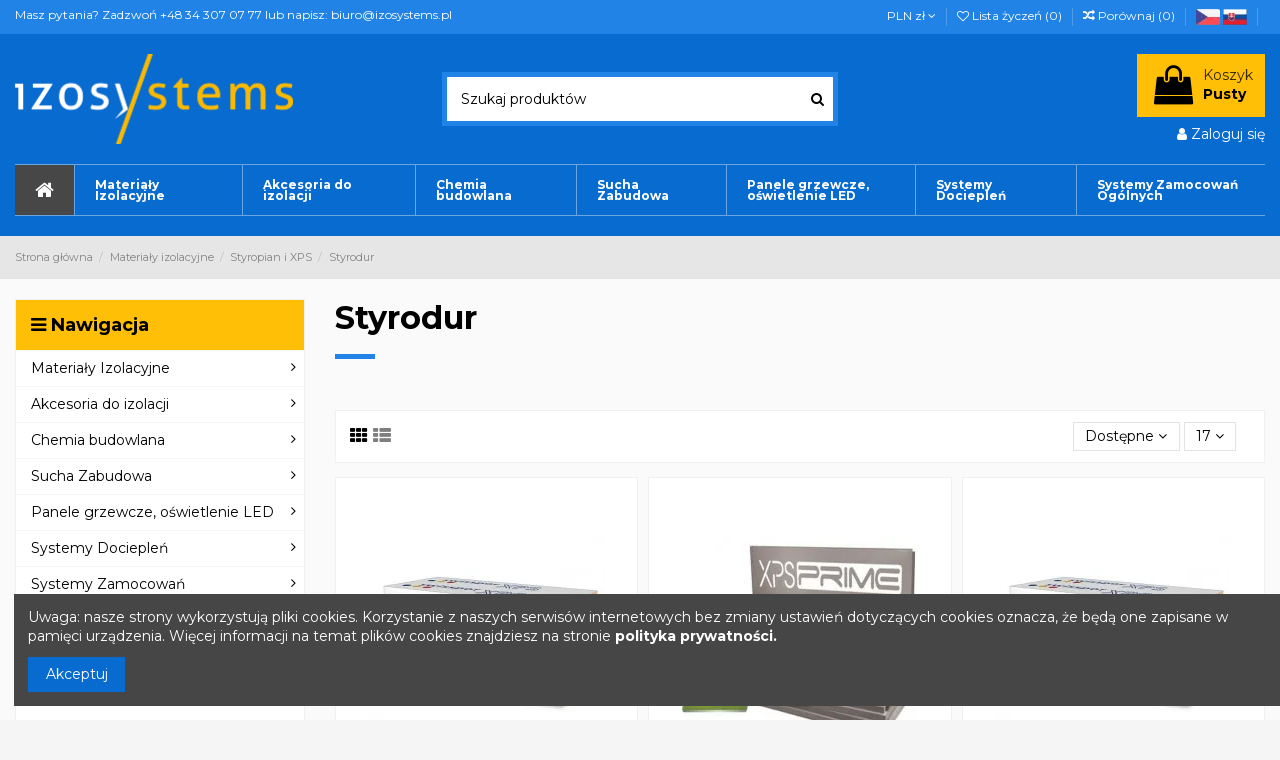

--- FILE ---
content_type: text/html; charset=utf-8
request_url: https://izosystems.pl/45-styrodur
body_size: 49605
content:
<!doctype html>
<html lang="pl">

<head>
    
        
 
 

  <meta charset="utf-8">


  <meta http-equiv="x-ua-compatible" content="ie=edge">



<!-- Google Tag Manager -->
<script>(function(w,d,s,l,i){w[l]=w[l]||[];w[l].push({'gtm.start':
new Date().getTime(),event:'gtm.js'});var f=d.getElementsByTagName(s)[0],
j=d.createElement(s),dl=l!='dataLayer'?'&l='+l:'';j.async=true;j.src=
'https://www.googletagmanager.com/gtm.js?id='+i+dl;f.parentNode.insertBefore(j,f);
})(window,document,'script','dataLayer','GTM-MNL67WC5');</script>
<!-- End Google Tag Manager -->



<!-- Global site tag (gtag.js) - Google Analytics -->
<script async src="https://www.googletagmanager.com/gtag/js?id=UA-45336087-3"></script>
<script async src="https://www.googletagmanager.com/gtag/js?id=UA-45336087-4"></script>
<script>
  window.dataLayer = window.dataLayer || [];
  function gtag(){dataLayer.push(arguments);}
  gtag('js', new Date());
  gtag('config', 'UA-45336087-3');
  gtag('config', 'UA-45336087-4');
</script>




        <link rel="alternate" hreflang="cz" href="">                   
  
    <title>Styrodur, styropian XPS - izosystems.pl</title>
    
      <meta name="description" content="Styrodur XPS ✅ Cechuje je wytrzymałość i odporność na wilgoć - przekonaj się i wybierz odpowiednie materiały ✅ Wejdź na stronę ⭐ Zapraszamy!">
    <meta name="keywords" content="">
    
                                        <link rel="canonical" href="https://izosystems.pl/45-styrodur">
                        

   



    <meta property="og:title" content="Styrodur, styropian XPS"/>
    <meta property="og:url" content="https://izosystems.pl/45-styrodur"/>
    <meta property="og:site_name" content="Izosystems.pl"/>
    <meta property="og:description" content="Styrodur XPS ✅ Cechuje je wytrzymałość i odporność na wilgoć - przekonaj się i wybierz odpowiednie materiały ✅ Wejdź na stronę ⭐ Zapraszamy!">
    <meta property="og:type" content="website">
    <meta property="og:image" content="/img/logo-domenergooszczedny.jpg" />





  


	


      <meta name="viewport" content="initial-scale=1,user-scalable=no,maximum-scale=1,width=device-width">
  




  <link rel="icon" type="image/vnd.microsoft.icon" href="/img/favicon-3.ico?1729246136">
  <link rel="shortcut icon" type="image/x-icon" href="/img/favicon-3.ico?1729246136">
    


      <link href="https://fonts.googleapis.com/css?family=Montserrat:400,700" rel="stylesheet">
    


    <link rel="stylesheet" href="https://izosystems.pl/themes/warehouse/assets/css/theme.css?1546604252" type="text/css" media="all">
  <link rel="stylesheet" href="https://izosystems.pl/modules/dpdpoland/css/pudo-common.css?1743961949" type="text/css" media="all">
  <link rel="stylesheet" href="https://izosystems.pl/modules/dpdpoland/css/pudo-default.css?1743961949" type="text/css" media="all">
  <link rel="stylesheet" href="https://izosystems.pl/modules/iqitcountdown/views/css/front.css?1548321317" type="text/css" media="all">
  <link rel="stylesheet" href="https://izosystems.pl/modules/ph_simpleblog/css/ph_simpleblog.css?1546604244" type="text/css" media="all">
  <link rel="stylesheet" href="https://izosystems.pl/modules/ph_simpleblog/css/custom.css?1757150076" type="text/css" media="all">
  <link rel="stylesheet" href="https://izosystems.pl/modules/codwfeeplus/views/css/style-front_17.css?1548319358" type="text/css" media="all">
  <link rel="stylesheet" href="https://izosystems.pl/modules/pdfreedeliverypro/views/css/styles_ps16.css?1550826498" type="text/css" media="all">
  <link rel="stylesheet" href="https://izosystems.pl/themes/warehouse/modules/x13stars/views/css/x13stars-list.css?1562664379" type="text/css" media="all">
  <link rel="stylesheet" href="https://izosystems.pl/themes/warehouse/modules/x13stars/views/css/x13stars.css?1562664379" type="text/css" media="all">
  <link rel="stylesheet" href="https://izosystems.pl/modules/psoft_thumbsinformation/views/css/psoft_thumbsinformation.css?1568037302" type="text/css" media="all">
  <link rel="stylesheet" href="https://izosystems.pl/modules/iqitcompare/views/css/front.css?1546604239" type="text/css" media="all">
  <link rel="stylesheet" href="https://izosystems.pl/modules/iqitcookielaw/views/css/front.css?1546604241" type="text/css" media="all">
  <link rel="stylesheet" href="https://izosystems.pl/modules/iqitelementor/views/css/frontend.min.css?1546604241" type="text/css" media="all">
  <link rel="stylesheet" href="https://izosystems.pl/modules/iqitmegamenu/views/css/front.css?1546604241" type="text/css" media="all">
  <link rel="stylesheet" href="https://izosystems.pl/modules/iqitreviews/views/css/front.css?1546604240" type="text/css" media="all">
  <link rel="stylesheet" href="https://izosystems.pl/modules/iqitsizecharts/views/css/front.css?1546604240" type="text/css" media="all">
  <link rel="stylesheet" href="https://izosystems.pl/modules/iqitthemeeditor/views/css/custom_s_3.css?1679005864" type="text/css" media="all">
  <link rel="stylesheet" href="https://izosystems.pl/modules/iqitwishlist/views/css/front.css?1546604239" type="text/css" media="all">
  <link rel="stylesheet" href="https://izosystems.pl/modules/iqitextendedproduct/views/css/front.css?1546604241" type="text/css" media="all">
  <link rel="stylesheet" href="https://izosystems.pl/modules/iqitsociallogin/views/css/front.css?1546604240" type="text/css" media="all">
  <link rel="stylesheet" href="https://izosystems.pl/modules/iqitcookielaw/views/css/custom_s_3.css?1653487105" type="text/css" media="all">
  <link rel="stylesheet" href="https://izosystems.pl/modules/iqitmegamenu/views/css/iqitmegamenu_s_3.css?1747586726" type="text/css" media="all">
  <link rel="stylesheet" href="https://izosystems.pl/themes/warehouse/assets/css/font-awesome/css/font-awesome.css?1546604252" type="text/css" media="all">
  <link rel="stylesheet" href="https://izosystems.pl/modules/gm_omniprice/views/css/gm_omniprice.css?1675414697" type="text/css" media="all">
  <link rel="stylesheet" href="https://izosystems.pl/modules/gmgetfreeshipping/views/css/gmgetfreeshipping.css?1727691008" type="text/css" media="all">
  <link rel="stylesheet" href="https://izosystems.pl/modules/gmgapser/views/css/gmgapser.css?1736503849" type="text/css" media="all">
  <link rel="stylesheet" href="https://izosystems.pl/modules/pproperties/views/css/pproperties.css?1616540503" type="text/css" media="all">
  <link rel="stylesheet" href="https://izosystems.pl/themes/warehouse/assets/css/custom.css?1754548767" type="text/css" media="all">




    <script type="text/javascript" src="https://izosystems.pl/themes/warehouse/assets/cache/head-baa557527.js" ></script>


  <script type="text/javascript">
        var dpdpoland_ajax_uri = "\/modules\/dpdpoland\/dpdpoland.ajax.php";
        var dpdpoland_cart = 0;
        var dpdpoland_id_pudo_carrier = null;
        var dpdpoland_id_pudo_cod_carrier = null;
        var dpdpoland_session = "683d819030e9ddc0fe1be0526b9dbc8e";
        var dpdpoland_token = "6c1cf5703db75aa0dab45d7cdf8fc63d6c4af7fd";
        var elementorFrontendConfig = {"isEditMode":"","stretchedSectionContainer":"","is_rtl":""};
        var iqitTheme = {"rm_sticky":"0","rm_breakpoint":0,"op_preloader":"0","cart_style":"floating","cart_confirmation":"open","h_layout":"1","f_fixed":"1","f_layout":"5","h_absolute":"0","h_sticky":"menu","hw_width":"inherit","h_search_type":"full","pl_lazyload":true,"pl_infinity":false,"pl_rollover":true,"pl_crsl_autoplay":false,"pl_slider_ld":3,"pl_slider_d":3,"pl_slider_t":3,"pl_slider_p":2,"pp_thumbs":"left","pp_zoom":"inner","pp_tabs":"section"};
        var iqitcompare = {"nbProducts":0};
        var iqitcountdown_days = "d.";
        var iqitfdc_from = 0;
        var iqitmegamenu = {"sticky":"false","containerSelector":"#wrapper > .container"};
        var iqitreviews = [];
        var iqitwishlist = {"nbProducts":0};
        var prestashop = {"cart":{"products":[],"totals":{"total":{"type":"total","label":"Razem","amount":0,"value":"0,00\u00a0z\u0142"},"total_including_tax":{"type":"total","label":"Suma (brutto)","amount":0,"value":"0,00\u00a0z\u0142"},"total_excluding_tax":{"type":"total","label":"Suma (netto)","amount":0,"value":"0,00\u00a0z\u0142"}},"subtotals":{"products":{"type":"products","label":"Produkty","amount":0,"value":"0,00\u00a0z\u0142"},"discounts":null,"shipping":{"type":"shipping","label":"Wysy\u0142ka","amount":0,"value":"-"},"tax":null},"products_count":0,"summary_string":"0 sztuk","vouchers":{"allowed":1,"added":[]},"discounts":[],"minimalPurchase":0,"minimalPurchaseRequired":""},"currency":{"name":"z\u0142oty polski","iso_code":"PLN","iso_code_num":"985","sign":"z\u0142"},"customer":{"lastname":null,"firstname":null,"email":null,"birthday":null,"newsletter":null,"newsletter_date_add":null,"optin":null,"website":null,"company":null,"siret":null,"ape":null,"is_logged":false,"gender":{"type":null,"name":null},"addresses":[]},"language":{"name":"Polski (Polish)","iso_code":"pl","locale":"pl-PL","language_code":"pl","is_rtl":"0","date_format_lite":"Y-m-d","date_format_full":"Y-m-d H:i:s","id":1},"page":{"title":"","canonical":"https:\/\/izosystems.pl\/45-styrodur","meta":{"title":"Styrodur, styropian XPS","description":"Styrodur XPS \u2705 Cechuje je wytrzyma\u0142o\u015b\u0107 i odporno\u015b\u0107 na wilgo\u0107 - przekonaj si\u0119 i wybierz odpowiednie materia\u0142y \u2705 Wejd\u017a na stron\u0119 \u2b50 Zapraszamy!","keywords":"","robots":"index"},"page_name":"category","body_classes":{"lang-pl":true,"lang-rtl":false,"country-PL":true,"currency-PLN":true,"layout-left-column":true,"page-category":true,"tax-display-enabled":true,"category-id-45":true,"category-Styrodur":true,"category-id-parent-19":true,"category-depth-level-4":true},"admin_notifications":[]},"shop":{"name":"Izosystems.pl","logo":"\/img\/izosystemspl-logo-1614291945.jpg","stores_icon":"\/img\/logo_stores.png","favicon":"\/img\/favicon-3.ico"},"urls":{"base_url":"https:\/\/izosystems.pl\/","current_url":"https:\/\/izosystems.pl\/45-styrodur","shop_domain_url":"https:\/\/izosystems.pl","img_ps_url":"https:\/\/izosystems.pl\/img\/","img_cat_url":"https:\/\/izosystems.pl\/img\/c\/","img_lang_url":"https:\/\/izosystems.pl\/img\/l\/","img_prod_url":"https:\/\/izosystems.pl\/img\/p\/","img_manu_url":"https:\/\/izosystems.pl\/img\/m\/","img_sup_url":"https:\/\/izosystems.pl\/img\/su\/","img_ship_url":"https:\/\/izosystems.pl\/img\/s\/","img_store_url":"https:\/\/izosystems.pl\/img\/st\/","img_col_url":"https:\/\/izosystems.pl\/img\/co\/","img_url":"https:\/\/izosystems.pl\/themes\/warehouse\/assets\/img\/","css_url":"https:\/\/izosystems.pl\/themes\/warehouse\/assets\/css\/","js_url":"https:\/\/izosystems.pl\/themes\/warehouse\/assets\/js\/","pic_url":"https:\/\/izosystems.pl\/upload\/","pages":{"address":"https:\/\/izosystems.pl\/adres","addresses":"https:\/\/izosystems.pl\/adresy","authentication":"https:\/\/izosystems.pl\/logowanie","cart":"https:\/\/izosystems.pl\/koszyk-zakupow","category":"https:\/\/izosystems.pl\/index.php?controller=category","cms":"https:\/\/izosystems.pl\/index.php?controller=cms","contact":"https:\/\/izosystems.pl\/dom-energooszczedny-kontakt-formularz-kontaktowy","discount":"https:\/\/izosystems.pl\/obnizki","guest_tracking":"https:\/\/izosystems.pl\/sledzenie-zamowien-gosci","history":"https:\/\/izosystems.pl\/historia-zamowien","identity":"https:\/\/izosystems.pl\/identidad","index":"https:\/\/izosystems.pl\/","my_account":"https:\/\/izosystems.pl\/moje-konto","order_confirmation":"https:\/\/izosystems.pl\/potwierdzenie-zamowienia","order_detail":"https:\/\/izosystems.pl\/index.php?controller=order-detail","order_follow":"https:\/\/izosystems.pl\/devolucion-de-productos","order":"https:\/\/izosystems.pl\/zamowienie","order_return":"https:\/\/izosystems.pl\/index.php?controller=order-return","order_slip":"https:\/\/izosystems.pl\/arkusz-zamowienia","pagenotfound":"https:\/\/izosystems.pl\/index.php?controller=pagenotfound","password":"https:\/\/izosystems.pl\/zapomniales-hasla","pdf_invoice":"https:\/\/izosystems.pl\/index.php?controller=pdf-invoice","pdf_order_return":"https:\/\/izosystems.pl\/index.php?controller=pdf-order-return","pdf_order_slip":"https:\/\/izosystems.pl\/index.php?controller=pdf-order-slip","prices_drop":"https:\/\/izosystems.pl\/index.php?controller=prices-drop","product":"https:\/\/izosystems.pl\/index.php?controller=product","search":"https:\/\/izosystems.pl\/wyszukiwanie","sitemap":"https:\/\/izosystems.pl\/mapa-strony","stores":"https:\/\/izosystems.pl\/tiendas","supplier":"https:\/\/izosystems.pl\/dostawcy","register":"https:\/\/izosystems.pl\/logowanie?create_account=1","order_login":"https:\/\/izosystems.pl\/zamowienie?login=1"},"alternative_langs":{"pl":"https:\/\/izosystems.pl\/45-styrodur"},"theme_assets":"\/themes\/warehouse\/assets\/","actions":{"logout":"https:\/\/izosystems.pl\/?mylogout="},"no_picture_image":{"bySize":{"small_default":{"url":"https:\/\/izosystems.pl\/img\/p\/pl-default-small_default.jpg","width":98,"height":127},"cart_default":{"url":"https:\/\/izosystems.pl\/img\/p\/pl-default-cart_default.jpg","width":125,"height":162},"home_default":{"url":"https:\/\/izosystems.pl\/img\/p\/pl-default-home_default.jpg","width":236,"height":305},"large_default":{"url":"https:\/\/izosystems.pl\/img\/p\/pl-default-large_default.jpg","width":381,"height":492},"medium_default":{"url":"https:\/\/izosystems.pl\/img\/p\/pl-default-medium_default.jpg","width":452,"height":584},"thickbox_default":{"url":"https:\/\/izosystems.pl\/img\/p\/pl-default-thickbox_default.jpg","width":1100,"height":1422}},"small":{"url":"https:\/\/izosystems.pl\/img\/p\/pl-default-small_default.jpg","width":98,"height":127},"medium":{"url":"https:\/\/izosystems.pl\/img\/p\/pl-default-large_default.jpg","width":381,"height":492},"large":{"url":"https:\/\/izosystems.pl\/img\/p\/pl-default-thickbox_default.jpg","width":1100,"height":1422},"legend":""}},"configuration":{"display_taxes_label":true,"is_catalog":false,"show_prices":true,"opt_in":{"partner":true},"quantity_discount":{"type":"discount","label":"Rabat"},"voucher_enabled":1,"return_enabled":0},"field_required":[],"breadcrumb":{"links":[{"title":"Strona g\u0142\u00f3wna","url":"https:\/\/izosystems.pl\/"},{"title":"Materia\u0142y izolacyjne","url":"https:\/\/izosystems.pl\/130-materialy-izolacyjne"},{"title":"Styropian i XPS","url":"https:\/\/izosystems.pl\/19-styropian-i-xps"},{"title":"Styrodur","url":"https:\/\/izosystems.pl\/45-styrodur"}],"count":4},"link":{"protocol_link":"https:\/\/","protocol_content":"https:\/\/"},"time":1768937092,"static_token":"683d819030e9ddc0fe1be0526b9dbc8e","token":"68f84c78d9591dbd9f775a3c24a9d7b4"};
        var psemailsubscription_subscription = "https:\/\/izosystems.pl\/module\/ps_emailsubscription\/subscription";
        var tracksmart_frontcontroller = "https:\/\/izosystems.pl\/module\/tracksmart\/ajax";
      </script>



  <script>
                        let trackSmart = new TrackSmart('GTM-5PSNJ32');
        
        trackSmart.build();

                                    trackSmart.process('view_item_list', {"currency":"PLN","items":[{"item_name":"XPS Swisspor 300 SF 120 mm","item_id":"393","price":185,"item_brand":"SWISSPOR","item_category":"Styrodur","item_variant":null,"quantity":99},{"item_name":"Styrodur SYNTHOS XPS PRIME G 30 mm","item_id":"662","price":200,"item_brand":"SYNTHOS","item_category":"Styrodur","item_variant":null,"quantity":0},{"item_name":"XPS Swisspor 300 SF 50 mm","item_id":"1492","price":165,"item_brand":"SWISSPOR","item_category":"Styrodur","item_variant":null,"quantity":999},{"item_name":"XPS Swisspor 300-E\/L 40 mm","item_id":"1272","price":160,"item_brand":"SWISSPOR","item_category":"Styrodur","item_variant":null,"quantity":99},{"item_name":"XPS Swisspor 300-F\/L 100 mm","item_id":"1270","price":160,"item_brand":"SWISSPOR","item_category":"Styrodur","item_variant":null,"quantity":99},{"item_name":"Styrodur SYNTHOS XPS PRIME S 70 L","item_id":"848","price":250,"item_brand":"SYNTHOS","item_category":"Styrodur","item_variant":null,"quantity":0},{"item_name":"Styrodur SYNTHOS XPS PRIME S 30 L 160 mm","item_id":"847","price":185,"item_brand":"SYNTHOS","item_category":"Styrodur","item_variant":null,"quantity":0},{"item_name":"Styrodur SYNTHOS XPS PRIME S 30 L 140 mm","item_id":"846","price":162,"item_brand":"SYNTHOS","item_category":"Styrodur","item_variant":null,"quantity":0},{"item_name":"Styrodur SYNTHOS XPS PRIME S 50 L","item_id":"726","price":179,"item_brand":"SYNTHOS","item_category":"Styrodur","item_variant":null,"quantity":0},{"item_name":"XPS Swisspor 300 SF 150 mm","item_id":"670","price":180,"item_brand":"SWISSPOR","item_category":"Styrodur","item_variant":null,"quantity":93},{"item_name":"Styrodur SYNTHOS XPS PRIME S 30 L 120 mm","item_id":"669","price":180,"item_brand":"SYNTHOS","item_category":"Styrodur","item_variant":null,"quantity":0},{"item_name":"Styrodur SYNTHOS XPS PRIME S 30 L 80 mm","item_id":"667","price":150,"item_brand":"SYNTHOS","item_category":"Styrodur","item_variant":null,"quantity":0},{"item_name":"Styrodur SYNTHOS XPS PRIME S 30 L 60 mm","item_id":"666","price":165,"item_brand":"SYNTHOS","item_category":"Styrodur","item_variant":null,"quantity":0},{"item_name":"Styrodur SYNTHOS XPS PRIME S 50 mm","item_id":"665","price":160,"item_brand":"SYNTHOS","item_category":"Styrodur","item_variant":null,"quantity":0},{"item_name":"Styrodur SYNTHOS XPS PRIME S 30 L 40 mm","item_id":"664","price":170,"item_brand":"SYNTHOS","item_category":"Styrodur","item_variant":null,"quantity":0},{"item_name":"Styrodur SYNTHOS XPS PRIME G 20 mm","item_id":"663","price":200,"item_brand":"SYNTHOS","item_category":"Styrodur","item_variant":null,"quantity":3},{"item_name":"XPS Swisspor 300-E\/L 30 mm","item_id":"1271","price":185,"item_brand":"SWISSPOR","item_category":"Styrodur","item_variant":null,"quantity":97}]});
                        </script>
<script type="text/javascript" data-keepinline="true">
    if (typeof window.pp !== "object") {
        window.pp = {};
    }
    window.pp.psversion = "1.7.4.4";
    window.pp.version = "3.3.2";
    window.pp.theme = "warehouse";
    window.pp.controller = "category";
    window.pp.module = "";
    window.pp.debug = 0;
    window.pp.cfg = {};
        window.pp.decimalSign = ",";
            </script>
<script>window._edrone = window._edrone || {}; _edrone.app_id="624ee0d7b138f";!function(e){_edrone.platform="prestashop",_edrone.action_type="other",window._edrone_send_handler=function(){_edrone.first_run=!1;var e=new XMLHttpRequest,o=_edrone.edrone_ajax_shop_url?_edrone.edrone_ajax_shop_url:window.location.origin,n=null;document.querySelector("body#category")&&document.querySelector("body#category").classList.forEach(e=>{e.match(/(category-id-)\d+/g)&&(n=parseInt(e.split("category-id-")[1]))}),e.open("GET",o+"/presta/index.php?fc=module&module=edrone&controller=EdroneUserSessionData&id_category="+n,!0),e.onreadystatechange=function(){if(4===this.readyState&&this.status>=200&&this.status<400){var e=JSON.parse(this.responseText);window._edrone.sender_type="browser",window._edrone.app_id=encodeURIComponent(e.app_id),window._edrone.email=encodeURIComponent(e.email),window._edrone.first_name=encodeURIComponent(e.first_name),window._edrone.last_name=encodeURIComponent(e.last_name),window._edrone.country=encodeURIComponent(e.country),window._edrone.version=encodeURIComponent(e.version),window._edrone.platform_version=encodeURIComponent(e.platform_version),window._edrone.shop_lang=encodeURIComponent(e.shop_lang),e.order_id&&(window._edrone.order_id=encodeURIComponent(e.order_id)),e.base_currency&&(window._edrone.base_currency=encodeURIComponent(e.base_currency)),e.base_payment_value&&(window._edrone.base_payment_value=encodeURIComponent(e.base_payment_value)),e.city&&(window._edrone.city=encodeURIComponent(e.city)),e.coupon&&(window._edrone.coupon=encodeURIComponent(e.coupon)),e.order_payment_value&&(window._edrone.order_payment_value=encodeURIComponent(e.order_payment_value)),e.product_category_ids&&(window._edrone.product_category_ids=encodeURIComponent(e.product_category_ids)),e.product_category_names&&(window._edrone.product_category_names=encodeURIComponent(e.product_category_names)),e.product_counts&&(window._edrone.product_counts=encodeURIComponent(e.product_counts)),e.product_ids&&(window._edrone.product_ids=encodeURIComponent(e.product_ids)),e.product_titles&&(window._edrone.product_titles=encodeURIComponent(e.product_titles)),e.product_images&&(window._edrone.product_images=encodeURIComponent(e.product_images)),e.order_currency&&(window._edrone.order_currency=encodeURIComponent(e.order_currency)),e.product_skus&&(window._edrone.product_skus=encodeURIComponent(e.product_skus)),e.product_urls&&(window._edrone.product_urls=encodeURIComponent(e.product_urls)),window._edrone.init()}},e.send(),e=null};var o=document.createElement("script");o.type="text/javascript",o.async=!0,o.src=("https:"==document.location.protocol?"https:":"http:")+"//d3bo67muzbfgtl.cloudfront.net/edrone_2_0.js";var n=document.getElementsByTagName("script")[0];n.parentNode.insertBefore(o,n)}();</script><script type="text/javascript">_edrone.product_category_ids="45"</script>
<script type="text/javascript">_edrone.product_category_names="Styrodur"</script>
<script type="text/javascript" src="https://code.jquery.com/jquery-1.7.1.min.js"></script><script>"object"==typeof ajaxCart&&(ajaxCart.newAdd=ajaxCart.add,ajaxCart.add=function(e,o,n,d,t,a){$("body").ajaxComplete(function(e,o,n){var d=_edrone.edrone_ajax_shop_url?_edrone.edrone_ajax_shop_url:window.location.origin;$(e.currentTarget).unbind("ajaxComplete"),$.ajax({url:d+"/presta/index.php?fc=module&module=edrone&controller=EdroneAddToCartAjax",dataType:"json"}).done(function(e){try{_edrone.action_type=encodeURIComponent(e.action_type),_edrone.product_category_ids=encodeURIComponent(e.product_category_ids),_edrone.product_category_names=encodeURIComponent(e.product_category_names),_edrone.product_ids=encodeURIComponent(e.product_ids),_edrone.product_images=encodeURIComponent(e.product_images),_edrone.product_skus=encodeURIComponent(e.product_skus),_edrone.product_titles=encodeURIComponent(e.product_titles),_edrone.init()}catch(e){console.log("Failed to get product data.")}})}),ajaxCart.newAdd(e,o,n,d,t,a)});</script><script>$(document).ready(function(){$(document).on("click",'[data-button-action="add-to-cart"]',function(e){e.preventDefault()}),prestashop.on("updateCart",function(e){if(e&&e.reason&&"add-to-cart"==e.reason.linkAction){var o=e.reason.idProduct,r=e.reason.cart.products,t=(e.reason.images,r[r.length-1]);console.log(t.images[0].large.url),_edrone.product_category_ids=_edrone.product_category_ids,_edrone.product_category_names=_edrone.product_category_names,_edrone.product_titles=t.name,_edrone.product_urls=t.url,_edrone.product_images=t.images[0].large.url,_edrone.product_ids=o,_edrone.action_type="add_to_cart",_edrone.init()}})});</script>


    
    
    </head>

<body id="category" class="lang-pl country-pl currency-pln layout-left-column page-category tax-display-enabled category-id-45 category-styrodur category-id-parent-19 category-depth-level-4 body-desktop-header-style-w-1">


<!-- Google Tag Manager (noscript) -->
<noscript><iframe src="https://www.googletagmanager.com/ns.html?id=GTM-MNL67WC5"
height="0" width="0" style="display:none;visibility:hidden"></iframe></noscript>
<!-- End Google Tag Manager (noscript) -->



    


<main id="main-page-content"  >
    
            

    <header id="header" class="desktop-header-style-w-1">
        
            
  <div class="header-banner">
    
  </div>




<div style="display:none">
                                <a href="">Klik</a>
                            </div>

            <nav class="header-nav">
        <div class="container">
    
        <div class="row justify-content-between">
            <div class="col col-auto col-md left-nav">
                                
                <span>Masz pytania? Zadzwoń +48 34 307 07 77 lub napisz: biuro@izosystems.pl</span>                                            </div>
            <div class="col col-auto center-nav text-center">
                
             </div>
            <div class="col col-auto col-md right-nav text-right">
                <div id="currency_selector" class="d-inline-block">
    <div class="currency-selector dropdown js-dropdown d-inline-block">
        <a class="expand-more" data-toggle="dropdown">PLN zł <i class="fa fa-angle-down" aria-hidden="true"></i></a>
        <div class="dropdown-menu">
            <ul>
                                    <li  class="current" >
                        <a title="złoty polski" rel="nofollow" href="https://izosystems.pl/45-styrodur?SubmitCurrency=1&amp;id_currency=6"
                           class="dropdown-item">PLN zł</a>
                    </li>
                            </ul>
        </div>
    </div>
</div>
<div class="d-inline-block">
    <a href="//izosystems.pl/module/iqitwishlist/view">
        <i class="fa fa-heart-o" aria-hidden="true"></i> Lista życzeń (<span
                id="iqitwishlist-nb"></span>)
    </a>
</div>
<div class="d-inline-block">
    <a href="//izosystems.pl/module/iqitcompare/comparator">
        <i class="fa fa-random" aria-hidden="true"></i> <span>Porównaj (<span
                    id="iqitcompare-nb"></span>)</span>
    </a>
</div>

                
                
                                <div class="d-inline-block">
                                            <a href="https://izosystems.cz/45-polystyren-extrudovany-xps" title="Extrudovaný polystyren XPS"><img src="https://izosystems.pl/img//czech-republic.png"</a>
                        <a href="https://izosystems.sk/45-polystyren-extrudovany-xps"><img src="https://izosystems.pl/img//slovakia.png"</a>  
                    
                    
                                    </div>
                                
                                
                

             </div>
        </div>

                        </div>
            </nav>
        



<div id="desktop-header" class="desktop-header-style-1">
            
<div class="header-top">
    <div id="desktop-header-container" class="container">
        <div class="row align-items-center">
                            <div class="col col-header-center text-center">
                    <div id="desktop_logo">
                        <a href="https://izosystems.pl/">
                            <img class="logo img-fluid" src="/img/izosystemspl-logo-1614291945.jpg"
                                 alt="Izosystems.pl - Materiały budowlane">
                        </a>
                    </div>
                    
                </div>
                <div class="col col-header-left">
                                        <!-- Block search module TOP -->

<!-- Block search module TOP -->
<div id="search_widget" class="search-widget" data-search-controller-url="//izosystems.pl/wyszukiwanie?order=product.position.desc">
    <form method="get" action="//izosystems.pl/wyszukiwanie?order=product.position.desc">
        <input type="hidden" name="controller" value="search">
        <div class="input-group">
            <input type="hidden" name="order" value="product.position.desc" />
            <input type="text" name="s" value="" data-all-text="Pokaż wszystkie"
                   placeholder="Szukaj produktów" class="form-control form-search-control" />
            <button type="submit" class="search-btn">
                <i class="fa fa-search"></i>
            </button>
        </div>
    </form>
</div>
<!-- /Block search module TOP -->

<!-- /Block search module TOP -->


                    
                </div>

                        <div class="col  col-header-right text-right">
                                    
                                        <div id="ps-shoppingcart-wrapper">
    <div id="ps-shoppingcart"
         class="header-cart-default ps-shoppingcart dropdown">
         <div id="blockcart" class="blockcart cart-preview"
         data-refresh-url="//izosystems.pl/module/ps_shoppingcart/ajax">
        <a id="cart-toogle" class="cart-toogle header-btn header-cart-btn" data-toggle="dropdown" data-display="static">
            <i class="fa fa-shopping-bag fa-fw icon" aria-hidden="true"><span class="cart-products-count-btn">0</span></i>
            <span class="info-wrapper">
            <span class="title">Koszyk</span>
            <span class="cart-toggle-details">
            <span class="text-faded cart-separator"> / </span>
                            Pusty
                        </span>
            </span>
        </a>
        <div id="_desktop_blockcart-content" class="dropdown-menu-custom dropdown-menu">
    <div id="blockcart-content" class="blockcart-content" >
        <div class="cart-title">
            <span class="modal-title">Your cart</span>
            <button type="button" id="js-cart-close" class="close">
                <span>×</span>
            </button>
            <hr>
        </div>
                    <span class="no-items">W koszyku nie ma jeszcze produktów</span>
            </div>
</div> </div>




    </div>
</div>

                                        
                                
                <div id="user_info">
            <a
                href="https://izosystems.pl/moje-konto"
                title="Zaloguj się do swojego konta klienta"
                rel="nofollow"
        ><i class="fa fa-user" aria-hidden="true"></i>
            <span>Zaloguj się</span>
        </a>
    </div>

                
                
            </div>
            <div class="col-12">
                <div class="row">
                    
                </div>
            </div>
        </div>
    </div>
</div>
<div class="container iqit-megamenu-container">	<div id="iqitmegamenu-wrapper" class="iqitmegamenu-wrapper iqitmegamenu-all">
		<div class="container container-iqitmegamenu">
		<div id="iqitmegamenu-horizontal" class="iqitmegamenu  clearfix" role="navigation">

								
				<nav id="cbp-hrmenu" class="cbp-hrmenu cbp-horizontal cbp-hrsub-narrow">
					<ul>
												<li id="cbp-hrmenu-tab-69" class="cbp-hrmenu-tab cbp-hrmenu-tab-69 cbp-onlyicon ">
	<a href="/" class="nav-link" >

								<span class="cbp-tab-title"> <i class="icon fa fa-home cbp-mainlink-icon"></i>
								</span>
														</a>
													</li>
												<li id="cbp-hrmenu-tab-122" class="cbp-hrmenu-tab cbp-hrmenu-tab-122  cbp-has-submeu">
	<a href="https://izosystems.pl/130-materialy-izolacyjne" class="nav-link" >

								<span class="cbp-tab-title">
								Materiały Izolacyjne <i class="fa fa-angle-down cbp-submenu-aindicator"></i></span>
														</a>
														<div class="cbp-hrsub col-12">
								<div class="cbp-hrsub-inner">
									<div class="container iqitmegamenu-submenu-container">
									
																																	




<div class="row menu_row menu-element  first_rows menu-element-id-1">
                

                                                




    <div class="col-3 cbp-menu-column cbp-menu-element menu-element-id-3 ">
        <div class="cbp-menu-column-inner">
                        
                
                
                    
                                                    <div class="row cbp-categories-row">
                                                                                                            <div class="col-12">
                                            <div class="cbp-category-link-w"><a href="https://izosystems.pl/49-poliuretany"
                                                                                class="cbp-column-title nav-link cbp-category-title">Płyty poliuretanowe</a>
                                                                                                                                                    
    <ul class="cbp-links cbp-category-tree"><li ><div class="cbp-category-link-w"><a href="https://izosystems.pl/519-plyty-pir-na-posadzke">Płyty PIR na posadzkę</a></div></li><li ><div class="cbp-category-link-w"><a href="https://izosystems.pl/524-plyty-pir-na-sciany-wewnetrzne">Płyty PIR na ściany wewnętrzne</a></div></li><li ><div class="cbp-category-link-w"><a href="https://izosystems.pl/532-fasady-wentylowane">Płyty PIR fasady wentylowane</a></div></li><li ><div class="cbp-category-link-w"><a href="https://izosystems.pl/529-plyty-pir-na-elewacje">Płyty PIR na elewację</a></div></li><li ><div class="cbp-category-link-w"><a href="https://izosystems.pl/531-plyty-pir-na-dach">Płyty PIR na dach</a></div></li><li ><div class="cbp-category-link-w"><a href="https://izosystems.pl/528-izolacja-nakrokwiowa-pir">Płyt PIR ocieplenie nakrokwiowe</a></div></li><li ><div class="cbp-category-link-w"><a href="https://izosystems.pl/615-recticel-powerline">Płyty PIR do rolnictwa</a></div></li></ul>

                                                                                            </div>
                                        </div>
                                                                                                </div>
                                            
                
            

            
            </div>    </div>
                                    




    <div class="col-3 cbp-menu-column cbp-menu-element menu-element-id-5 ">
        <div class="cbp-menu-column-inner">
                        
                
                
                    
                                                    <div class="row cbp-categories-row">
                                                                                                            <div class="col-12">
                                            <div class="cbp-category-link-w"><a href="https://izosystems.pl/19-styropian"
                                                                                class="cbp-column-title nav-link cbp-category-title">Styropian i Styrodur</a>
                                                                                                                                                    
    <ul class="cbp-links cbp-category-tree"><li ><div class="cbp-category-link-w"><a href="https://izosystems.pl/483-styropian-pod-ogrzewanie-podlogowe">Styropian pod ogrzewanie podłogowe</a></div></li><li  class="cbp-hrsub-haslevel2" ><div class="cbp-category-link-w"><a href="https://izosystems.pl/63-styropian-na-podlogi">Styropian podłogowy</a>
    <ul class="cbp-hrsub-level2"><li ><div class="cbp-category-link-w"><a href="https://izosystems.pl/358-styropian-dach-podloga-eps-60">Styropian EPS 60</a></div></li><li ><div class="cbp-category-link-w"><a href="https://izosystems.pl/355-styropian-dach-podloga-eps-70">Styropian EPS 70</a></div></li><li ><div class="cbp-category-link-w"><a href="https://izosystems.pl/356-styropian-eps-80">Styropian EPS 80</a></div></li><li ><div class="cbp-category-link-w"><a href="https://izosystems.pl/357-styropian-eps-100">Styropian EPS 100</a></div></li><li ><div class="cbp-category-link-w"><a href="https://izosystems.pl/363-styropian-akustyczny">Styropian akustyczny</a></div></li></ul>
</div></li><li ><div class="cbp-category-link-w"><a href="https://izosystems.pl/67-styropian-na-fundamenty">Styropian fundamentowy</a></div></li><li  class="cbp-hrsub-haslevel2" ><div class="cbp-category-link-w"><a href="https://izosystems.pl/66-styropian-parkingowy">Styropian parkingowy</a>
    <ul class="cbp-hrsub-level2"><li ><div class="cbp-category-link-w"><a href="https://izosystems.pl/359-eps-100-styropian">EPS 100 Styropian</a></div></li><li ><div class="cbp-category-link-w"><a href="https://izosystems.pl/361-eps-150-styropian">EPS 150 Styropian</a></div></li><li ><div class="cbp-category-link-w"><a href="https://izosystems.pl/421-eps-200-styropian">EPS 200 Styropian</a></div></li></ul>
</div></li><li  class="cbp-hrsub-haslevel2" ><div class="cbp-category-link-w"><a href="https://izosystems.pl/62-styropian-fasadowy">Styropian fasadowy</a>
    <ul class="cbp-hrsub-level2"><li ><div class="cbp-category-link-w"><a href="https://izosystems.pl/349-styropian-eps-042">Styropian EPS 042</a></div></li><li ><div class="cbp-category-link-w"><a href="https://izosystems.pl/351-styropian-eps-040">Styropian EPS 040</a></div></li><li ><div class="cbp-category-link-w"><a href="https://izosystems.pl/352-styropian-eps-70-fasada">Styropian EPS 70</a></div></li><li ><div class="cbp-category-link-w"><a href="https://izosystems.pl/680-styropian-grafitowy-0-033">Styropian grafitowy 0,033</a></div></li><li ><div class="cbp-category-link-w"><a href="https://izosystems.pl/353-styropian-grafitowy-0032">Styropian grafitowy 0,032</a></div></li><li ><div class="cbp-category-link-w"><a href="https://izosystems.pl/354-styropian-grafitowy-0031">Styropian grafitowy 0,031</a></div></li></ul>
</div></li><li  class="cbp-hrsub-haslevel2" ><div class="cbp-category-link-w"><a href="https://izosystems.pl/273-styropian-grafitowy">Styropian grafitowy</a>
    <ul class="cbp-hrsub-level2"><li ><div class="cbp-category-link-w"><a href="https://izosystems.pl/422-styropian-grafitowy-dach-podloga">Styropian grafitowy dach-podłoga</a></div></li><li ><div class="cbp-category-link-w"><a href="https://izosystems.pl/423-styropian-grafitowy-fasada">Styropian elewacyjny grafitowy</a></div></li><li ><div class="cbp-category-link-w"><a href="https://izosystems.pl/424-styropian-grafitowy-fundament">Styropian grafitowy fundament</a></div></li></ul>
</div></li><li ><div class="cbp-category-link-w"><a href="https://izosystems.pl/458-styropian-miedzy-krokwie">Styropian między krokwie</a></div></li><li ><div class="cbp-category-link-w"><a href="https://izosystems.pl/45-styrodur">Styrodur</a></div></li></ul>

                                                                                            </div>
                                        </div>
                                                                                                </div>
                                            
                
            

            
            </div>    </div>
                                    




    <div class="col-3 cbp-menu-column cbp-menu-element menu-element-id-6 ">
        <div class="cbp-menu-column-inner">
                        
                
                
                    
                                                    <div class="row cbp-categories-row">
                                                                                                            <div class="col-12">
                                            <div class="cbp-category-link-w"><a href="https://izosystems.pl/6-welny-mineralne"
                                                                                class="cbp-column-title nav-link cbp-category-title">Wełna mineralna</a>
                                                                                                                                                    
    <ul class="cbp-links cbp-category-tree"><li ><div class="cbp-category-link-w"><a href="https://izosystems.pl/242-welna-akustyczna">Wełna akustyczna</a></div></li><li ><div class="cbp-category-link-w"><a href="https://izosystems.pl/561-welna-mineralna-elewacyjna">Wełna na elewacje</a></div></li><li ><div class="cbp-category-link-w"><a href="https://izosystems.pl/562-welna-do-elewacji-wentylowanej">Wełna do elewacji wentylowanej</a></div></li><li  class="cbp-hrsub-haslevel2" ><div class="cbp-category-link-w"><a href="https://izosystems.pl/113-welna-do-ocieplania-poddaszy">Wełna do ocieplania poddaszy</a>
    <ul class="cbp-hrsub-level2"><li ><div class="cbp-category-link-w"><a href="https://izosystems.pl/24-welna-szklana">Wełna szklana</a></div></li><li ><div class="cbp-category-link-w"><a href="https://izosystems.pl/25-welna-skalna">Wełna skalna</a></div></li><li ><div class="cbp-category-link-w"><a href="https://izosystems.pl/415-izolacja-nakrokwiowa-welna">Izolacja nakrokwiowa wełna</a></div></li></ul>
</div></li><li ><div class="cbp-category-link-w"><a href="https://izosystems.pl/114-welna-na-podloge">Wełna podłogowa</a></div></li><li ><div class="cbp-category-link-w"><a href="https://izosystems.pl/716-welna-dachowa">Wełna na dach</a></div></li><li ><div class="cbp-category-link-w"><a href="https://izosystems.pl/547-welna-garazowa">Wełna garażowa</a></div></li><li ><div class="cbp-category-link-w"><a href="https://izosystems.pl/117-granulat-z-welny">Granulat z wełny</a></div></li><li  class="cbp-hrsub-haslevel2" ><div class="cbp-category-link-w"><a href="https://izosystems.pl/69-pozostala">Pozostała</a>
    <ul class="cbp-hrsub-level2"><li ><div class="cbp-category-link-w"><a href="https://izosystems.pl/115-welna-kominkowa">Wełna kominkowa</a></div></li><li ><div class="cbp-category-link-w"><a href="https://izosystems.pl/116-welna-wentylacyjna">Wełna wentylacyjna</a></div></li></ul>
</div></li></ul>

                                                                                            </div>
                                        </div>
                                                                                                </div>
                                            
                
            

            
            </div>    </div>
                                    




    <div class="col-3 cbp-menu-column cbp-menu-element menu-element-id-7 ">
        <div class="cbp-menu-column-inner">
                        
                
                
                    
                                                    <div class="row cbp-categories-row">
                                                                                                            <div class="col-12">
                                            <div class="cbp-category-link-w"><a href="https://izosystems.pl/678-welna-drzewna"
                                                                                class="cbp-column-title nav-link cbp-category-title">Wełna drzewna</a>
                                                                                                                                            </div>
                                        </div>
                                                                                                </div>
                                            
                
            

            
            </div>    </div>
                                    




    <div class="col-3 cbp-menu-column cbp-menu-element menu-element-id-8 ">
        <div class="cbp-menu-column-inner">
                        
                
                
                    
                                                    <div class="row cbp-categories-row">
                                                                                                            <div class="col-12">
                                            <div class="cbp-category-link-w"><a href="https://izosystems.pl/717-keramzyt"
                                                                                class="cbp-column-title nav-link cbp-category-title">Keramzyt</a>
                                                                                                                                            </div>
                                        </div>
                                                                                                </div>
                                            
                
            

            
            </div>    </div>
                            
                </div>
																							




<div class="row menu_row menu-element  first_rows menu-element-id-2">
                

            
                </div>
																					
																			</div>
								</div>
							</div>
													</li>
												<li id="cbp-hrmenu-tab-117" class="cbp-hrmenu-tab cbp-hrmenu-tab-117  cbp-has-submeu">
	<a href="https://izosystems.pl/131-akcesoria-do-izolacji" class="nav-link" >

								<span class="cbp-tab-title">
								Akcesoria do izolacji <i class="fa fa-angle-down cbp-submenu-aindicator"></i></span>
														</a>
														<div class="cbp-hrsub col-12">
								<div class="cbp-hrsub-inner">
									<div class="container iqitmegamenu-submenu-container">
									
																																	




<div class="row menu_row menu-element  first_rows menu-element-id-1">
                

                                                




    <div class="col-3 cbp-menu-column cbp-menu-element menu-element-id-2 ">
        <div class="cbp-menu-column-inner">
                        
                
                
                    
                                                    <div class="row cbp-categories-row">
                                                                                                            <div class="col-12">
                                            <div class="cbp-category-link-w"><a href="https://izosystems.pl/56-izolacja-fundamentow"
                                                                                class="cbp-column-title nav-link cbp-category-title">Izolacja fundamentów</a>
                                                                                                                                                    
    <ul class="cbp-links cbp-category-tree"><li  class="cbp-hrsub-haslevel2" ><div class="cbp-category-link-w"><a href="https://izosystems.pl/311-folie-kubelkowe">Folie kubełkowe</a>
    <ul class="cbp-hrsub-level2"><li ><div class="cbp-category-link-w"><a href="https://izosystems.pl/321-folia-kubelkowa">Folia kubełkowa</a></div></li><li ><div class="cbp-category-link-w"><a href="https://izosystems.pl/362-listwy-do-folii-kubelkowej">Listwy do folii kubełkowej</a></div></li></ul>
</div></li><li  class="cbp-hrsub-haslevel2" ><div class="cbp-category-link-w"><a href="https://izosystems.pl/312-izolacja-pozioma-fundamentow">Izolacja pozioma fundamentów</a>
    <ul class="cbp-hrsub-level2"><li ><div class="cbp-category-link-w"><a href="https://izosystems.pl/79-folie-fundamentowe">Folie fundamentowe</a></div></li><li ><div class="cbp-category-link-w"><a href="https://izosystems.pl/329-papy">Papy</a></div></li></ul>
</div></li></ul>

                                                                                            </div>
                                        </div>
                                                                                                </div>
                                            
                
            

            
            </div>    </div>
                                    




    <div class="col-3 cbp-menu-column cbp-menu-element menu-element-id-3 ">
        <div class="cbp-menu-column-inner">
                        
                
                
                    
                                                    <div class="row cbp-categories-row">
                                                                                                            <div class="col-12">
                                            <div class="cbp-category-link-w"><a href="https://izosystems.pl/309-izolacja-podlogi"
                                                                                class="cbp-column-title nav-link cbp-category-title">Izolacja podłogi</a>
                                                                                                                                                    
    <ul class="cbp-links cbp-category-tree"><li  class="cbp-hrsub-haslevel2" ><div class="cbp-category-link-w"><a href="https://izosystems.pl/331-izolacja-przeciwwilgociowa">Izolacje przeciwwilgociowe</a>
    <ul class="cbp-hrsub-level2"><li ><div class="cbp-category-link-w"><a href="https://izosystems.pl/283-folie-budowlane">Folie budowlane</a></div></li><li ><div class="cbp-category-link-w"><a href="https://izosystems.pl/568-folia-pvc">Folie PVC</a></div></li><li ><div class="cbp-category-link-w"><a href="https://izosystems.pl/330-papy">Papy</a></div></li></ul>
</div></li><li ><div class="cbp-category-link-w"><a href="https://izosystems.pl/646-podklady-pod-panele">Podkłady pod panele</a></div></li><li ><div class="cbp-category-link-w"><a href="https://izosystems.pl/292-siatki-zbrojeniowe">Siatki zbrojeniowe</a></div></li><li  class="cbp-hrsub-haslevel2" ><div class="cbp-category-link-w"><a href="https://izosystems.pl/57-tasmy-brzegowa">Taśmy brzegowe i do folii budowlanych</a>
    <ul class="cbp-hrsub-level2"><li ><div class="cbp-category-link-w"><a href="https://izosystems.pl/574-tasmy-brzegowe">Taśmy brzegowe</a></div></li><li ><div class="cbp-category-link-w"><a href="https://izosystems.pl/326-tasmy-do-folii-budowlanych">Taśmy do folii budowlanych</a></div></li></ul>
</div></li><li  class="cbp-hrsub-haslevel2" ><div class="cbp-category-link-w"><a href="https://izosystems.pl/484-ogrzewania-podlogowe">Ogrzewania podłogowe</a>
    <ul class="cbp-hrsub-level2"><li ><div class="cbp-category-link-w"><a href="https://izosystems.pl/487-folie-do-ogrzewania-podlogowego">Folia pod ogrzewanie podłogowe</a></div></li><li ><div class="cbp-category-link-w"><a href="https://izosystems.pl/665-rury-do-ogrzewania-podlogowego">Rury do ogrzewania podłogowego</a></div></li><li ><div class="cbp-category-link-w"><a href="https://izosystems.pl/485-akcesoria-pod-ogrzewanie-podlogowe">Akcesoria pod ogrzewanie podłogowe</a></div></li></ul>
</div></li></ul>

                                                                                            </div>
                                        </div>
                                                                                                </div>
                                            
                
            

            
            </div>    </div>
                                    




    <div class="col-3 cbp-menu-column cbp-menu-element menu-element-id-4 ">
        <div class="cbp-menu-column-inner">
                        
                
                
                    
                                                    <div class="row cbp-categories-row">
                                                                                                            <div class="col-12">
                                            <div class="cbp-category-link-w"><a href="https://izosystems.pl/10-izolacja-fasady"
                                                                                class="cbp-column-title nav-link cbp-category-title">Izolacja fasady</a>
                                                                                                                                                    
    <ul class="cbp-links cbp-category-tree"><li  class="cbp-hrsub-haslevel2" ><div class="cbp-category-link-w"><a href="https://izosystems.pl/40-listwy-elewacyjne">Listwy elewacyjne</a>
    <ul class="cbp-hrsub-level2"><li  class="cbp-hrsub-haslevel3" ><div class="cbp-category-link-w"><a href="https://izosystems.pl/277-bonie-elewacyjne">Bonie elewacyjne</a>
    <ul class="cbp-hrsub-level2 cbp-hrsub-level3"><li ><div class="cbp-category-link-w"><a href="https://izosystems.pl/438-bonie-elewacyjne-tradycyjne">Bonie elewacyjne tradycyjne</a></div></li><li ><div class="cbp-category-link-w"><a href="https://izosystems.pl/439-bonie-elewacyjne-z-elementem-traconym">Bonie elewacyjne z elementem traconym</a></div></li><li ><div class="cbp-category-link-w"><a href="https://izosystems.pl/440-bonie-elewacyjne-laczniki-narozniki">Bonie elewacyjne - łączniki, narożniki</a></div></li></ul>
</div></li><li  class="cbp-hrsub-haslevel3" ><div class="cbp-category-link-w"><a href="https://izosystems.pl/81-listwa-startowa-do-styropianu">Listwy startowe i akcesoria montażowe</a>
    <ul class="cbp-hrsub-level2 cbp-hrsub-level3"><li ><div class="cbp-category-link-w"><a href="https://izosystems.pl/481-listwa-startowa-pod-styropian">Listwy startowe</a></div></li><li ><div class="cbp-category-link-w"><a href="https://izosystems.pl/482-podkladki-i-laczniki-do-listew-startowych">Podkładki i łączniki do listwy startowej</a></div></li></ul>
</div></li><li ><div class="cbp-category-link-w"><a href="https://izosystems.pl/434-listwy-przyokienne-zewnetrzne">Listwy przyokienne zewnętrzne</a></div></li><li ><div class="cbp-category-link-w"><a href="https://izosystems.pl/653-listwa-dylatacyjna-elewacyjna">Listwy dylatacyjne elewacyjne</a></div></li><li ><div class="cbp-category-link-w"><a href="https://izosystems.pl/80-narozniki-z-siatka">Narożniki z siatką</a></div></li><li ><div class="cbp-category-link-w"><a href="https://izosystems.pl/274-pozostale-listwy-elewacyjne">Listwy elewacyjne - pozostałe</a></div></li></ul>
</div></li><li ><div class="cbp-category-link-w"><a href="https://izosystems.pl/12-siatki-z-wlokna-szklanego">Siatki elewacyjne z włókna szklanego</a></div></li><li  class="cbp-hrsub-haslevel2" ><div class="cbp-category-link-w"><a href="https://izosystems.pl/388-wiatroizolacje-i-tasmy">Folie wiatroizolacyjne i taśmy</a>
    <ul class="cbp-hrsub-level2"><li ><div class="cbp-category-link-w"><a href="https://izosystems.pl/515-folie-wiatroizolacyjne">Folie wiatroizolacyjne</a></div></li><li ><div class="cbp-category-link-w"><a href="https://izosystems.pl/516-tasmy-do-wiatroizolacji">Taśmy do wiatroizolacji</a></div></li></ul>
</div></li><li  class="cbp-hrsub-haslevel2" ><div class="cbp-category-link-w"><a href="https://izosystems.pl/416-listwy-prowadzace-i-profile-do-tynkowania">Listwy do tynkowania</a>
    <ul class="cbp-hrsub-level2"><li ><div class="cbp-category-link-w"><a href="https://izosystems.pl/285-listwy-przyokienne">Listwy przyokienne</a></div></li><li ><div class="cbp-category-link-w"><a href="https://izosystems.pl/456-listwy-prowadzace-do-tynkowania">Listwy prowadzące do tynkowania</a></div></li><li ><div class="cbp-category-link-w"><a href="https://izosystems.pl/457-narozniki">Narożniki</a></div></li></ul>
</div></li></ul>

                                                                                            </div>
                                        </div>
                                                                                                </div>
                                            
                
            

            
            </div>    </div>
                                    




    <div class="col-3 cbp-menu-column cbp-menu-element menu-element-id-5 ">
        <div class="cbp-menu-column-inner">
                        
                
                
                    
                                                    <div class="row cbp-categories-row">
                                                                                                            <div class="col-12">
                                            <div class="cbp-category-link-w"><a href="https://izosystems.pl/295-izolacja-dachu"
                                                                                class="cbp-column-title nav-link cbp-category-title">Izolacja dachu</a>
                                                                                                                                                    
    <ul class="cbp-links cbp-category-tree"><li  class="cbp-hrsub-haslevel2" ><div class="cbp-category-link-w"><a href="https://izosystems.pl/51-akcesoria-dachowe">Akcesoria dachowe</a>
    <ul class="cbp-hrsub-level2"><li ><div class="cbp-category-link-w"><a href="https://izosystems.pl/560-kolnierze-uszczelniajace-i-narozniki-epdm">Kołnierze uszczelniające i narożniki EPDM</a></div></li><li ><div class="cbp-category-link-w"><a href="https://izosystems.pl/430-silikony-dekarskie">Silikony dekarskie</a></div></li><li ><div class="cbp-category-link-w"><a href="https://izosystems.pl/559-tasma-do-membran-dachowych">Taśmy do membran dachowych</a></div></li><li ><div class="cbp-category-link-w"><a href="https://izosystems.pl/697-tasmy-dekarskie">Taśmy dekarskie</a></div></li></ul>
</div></li><li ><div class="cbp-category-link-w"><a href="https://izosystems.pl/459-membrana-dachowa">Membrany dachowe</a></div></li><li ><div class="cbp-category-link-w"><a href="https://izosystems.pl/693-membrany-epdm-do-izolacji-dachu">Membrany EPDM</a></div></li><li  class="cbp-hrsub-haslevel2" ><div class="cbp-category-link-w"><a href="https://izosystems.pl/139-papa">Papy</a>
    <ul class="cbp-hrsub-level2"><li ><div class="cbp-category-link-w"><a href="https://izosystems.pl/272-papa-podkladowa">Papa podkładowa</a></div></li><li ><div class="cbp-category-link-w"><a href="https://izosystems.pl/271-papa-wierzchniego-krycia">Papa wierzchniego krycia</a></div></li><li  class="cbp-hrsub-haslevel3" ><div class="cbp-category-link-w"><a href="https://izosystems.pl/268-Styropapa-ceny">Styropapa</a>
    <ul class="cbp-hrsub-level2 cbp-hrsub-level3"><li ><div class="cbp-category-link-w"><a href="https://izosystems.pl/269-oklejana-jednostronnie">Oklejana jednostronnie</a></div></li><li ><div class="cbp-category-link-w"><a href="https://izosystems.pl/270-oklejana-dwustronnie">Oklejana dwustronnie</a></div></li></ul>
</div></li></ul>
</div></li><li ><div class="cbp-category-link-w"><a href="https://izosystems.pl/411-podbitka-dachowa">Podbitka dachowa</a></div></li></ul>

                                                                                            </div>
                                        </div>
                                                                                                </div>
                                            
                
            

            
            </div>    </div>
                                    




    <div class="col-3 cbp-menu-column cbp-menu-element menu-element-id-7 ">
        <div class="cbp-menu-column-inner">
                        
                
                
                    
                                                    <div class="row cbp-categories-row">
                                                                                                            <div class="col-12">
                                            <div class="cbp-category-link-w"><a href="https://izosystems.pl/431-izolacja-okien-i-drzwi"
                                                                                class="cbp-column-title nav-link cbp-category-title">Izolacja okien i drzwi</a>
                                                                                                                                                    
    <ul class="cbp-links cbp-category-tree"><li ><div class="cbp-category-link-w"><a href="https://izosystems.pl/603-profile-okienne-i-drzwiowe">Ciepły parapet</a></div></li><li ><div class="cbp-category-link-w"><a href="https://izosystems.pl/602-folie-epdm">Folie EPDM</a></div></li><li ><div class="cbp-category-link-w"><a href="https://izosystems.pl/428-kleje-do-epdm">Kleje do EPDM</a></div></li><li ><div class="cbp-category-link-w"><a href="https://izosystems.pl/696-tasmy-butylowe">Taśmy butylowe</a></div></li><li  class="cbp-hrsub-haslevel2" ><div class="cbp-category-link-w"><a href="https://izosystems.pl/425-tasma-do-cieplego-montazu-okien">Taśmy i płynne membrany do ciepłego montażu okien </a>
    <ul class="cbp-hrsub-level2"><li ><div class="cbp-category-link-w"><a href="https://izosystems.pl/520-tasmy-wewnetrzne-do-cieplego-montazu-okien">Taśmy paroszczelne do ciepłego montażu okien</a></div></li><li ><div class="cbp-category-link-w"><a href="https://izosystems.pl/521-tasmy-zewnetrzne-do-cieplego-montazu-okien">Taśmy paroprzepuszczalne do ciepłego montażu okien</a></div></li><li ><div class="cbp-category-link-w"><a href="https://izosystems.pl/679-membrany-plynne">Membrany płynne</a></div></li></ul>
</div></li><li ><div class="cbp-category-link-w"><a href="https://izosystems.pl/601-tasma-rozprezna">Taśmy rozprężne </a></div></li><li ><div class="cbp-category-link-w"><a href="https://izosystems.pl/429-pianka-do-okien">Pianki do okien</a></div></li><li ><div class="cbp-category-link-w"><a href="https://izosystems.pl/688-podwaliny-pod-okna-i-drzwi">Podwaliny pod okna i drzwi</a></div></li></ul>

                                                                                            </div>
                                        </div>
                                                                                                </div>
                                            
                
            

            
            </div>    </div>
                            
                </div>
																							




<div class="row menu_row menu-element  first_rows menu-element-id-6">
                

            
                </div>
																					
																			</div>
								</div>
							</div>
													</li>
												<li id="cbp-hrmenu-tab-123" class="cbp-hrmenu-tab cbp-hrmenu-tab-123  cbp-has-submeu">
	<a href="https://izosystems.pl/132-chemia-budowlana" class="nav-link" >

								<span class="cbp-tab-title">
								Chemia budowlana <i class="fa fa-angle-down cbp-submenu-aindicator"></i></span>
														</a>
														<div class="cbp-hrsub col-12">
								<div class="cbp-hrsub-inner">
									<div class="container iqitmegamenu-submenu-container">
									
																																	




<div class="row menu_row menu-element  first_rows menu-element-id-1">
                

                                                




    <div class="col-3 cbp-menu-column cbp-menu-element menu-element-id-2 ">
        <div class="cbp-menu-column-inner">
                        
                
                
                    
                                                    <div class="row cbp-categories-row">
                                                                                                            <div class="col-12">
                                            <div class="cbp-category-link-w"><a href="https://izosystems.pl/9-kleje-do-styropianu-welny-siatki"
                                                                                class="cbp-column-title nav-link cbp-category-title">Kleje do styropianu, wełny, siatki</a>
                                                                                                                                                    
    <ul class="cbp-links cbp-category-tree"><li  class="cbp-hrsub-haslevel2" ><div class="cbp-category-link-w"><a href="https://izosystems.pl/70-klej-do-styropianu">Kleje do styropianu</a>
    <ul class="cbp-hrsub-level2"><li ><div class="cbp-category-link-w"><a href="https://izosystems.pl/690-kleje-do-styropianu-w-piance">Kleje do styropianu w piance</a></div></li></ul>
</div></li><li ><div class="cbp-category-link-w"><a href="https://izosystems.pl/496-klej-do-siatki">Kleje do siatki</a></div></li><li ><div class="cbp-category-link-w"><a href="https://izosystems.pl/259-klej-do-welny-mineralnej">Kleje do wełny mineralnej</a></div></li><li ><div class="cbp-category-link-w"><a href="https://izosystems.pl/676-kleje-do-siatki-na-welne">Kleje do siatki na wełnę</a></div></li></ul>

                                                                                            </div>
                                        </div>
                                                                                                </div>
                                            
                
            

            
            </div>    </div>
                                    




    <div class="col-3 cbp-menu-column cbp-menu-element menu-element-id-3 ">
        <div class="cbp-menu-column-inner">
                        
                
                
                    
                                                    <div class="row cbp-categories-row">
                                                                                                            <div class="col-12">
                                            <div class="cbp-category-link-w"><a href="https://izosystems.pl/412-kotwa-chemiczna-i-akcesoria"
                                                                                class="cbp-column-title nav-link cbp-category-title">Kotwy chemiczne i akcesoria</a>
                                                                                                                                                    
    <ul class="cbp-links cbp-category-tree"><li ><div class="cbp-category-link-w"><a href="https://izosystems.pl/641-kotwa-chemiczna">Kotwy chemiczne</a></div></li><li  class="cbp-hrsub-haslevel2" ><div class="cbp-category-link-w"><a href="https://izosystems.pl/414-tuleje-siatkowe-do-kotwy-chemicznej"> Tuleje do kotwy chemicznej</a>
    <ul class="cbp-hrsub-level2"><li ><div class="cbp-category-link-w"><a href="https://izosystems.pl/721-tuleje-z-gwintem-wewnetrznym">Tuleje z gwintem wewnętrznym</a></div></li></ul>
</div></li><li  class="cbp-hrsub-haslevel2" ><div class="cbp-category-link-w"><a href="https://izosystems.pl/639-pret-gwintowany">Pręty gwintowane</a>
    <ul class="cbp-hrsub-level2"><li ><div class="cbp-category-link-w"><a href="https://izosystems.pl/701-prety-gwintowane-ogniowo">Pręty gwintowane ogniowo</a></div></li></ul>
</div></li><li ><div class="cbp-category-link-w"><a href="https://izosystems.pl/650-pistolet-do-kotew-chemicznych">Pistolety do kotwy chemicznej</a></div></li><li ><div class="cbp-category-link-w"><a href="https://izosystems.pl/627-szczotka-do-kotwy-chemicznej"> Szczotki do kotwy chemicznej</a></div></li></ul>

                                                                                            </div>
                                        </div>
                                                                                                </div>
                                            
                
            

            
            </div>    </div>
                                    




    <div class="col-3 cbp-menu-column cbp-menu-element menu-element-id-4 ">
        <div class="cbp-menu-column-inner">
                        
                
                
                    
                                                    <div class="row cbp-categories-row">
                                                                                                            <div class="col-12">
                                            <div class="cbp-category-link-w"><a href="https://izosystems.pl/392-hydroizolacja"
                                                                                class="cbp-column-title nav-link cbp-category-title">Hydroizolacje</a>
                                                                                                                                                    
    <ul class="cbp-links cbp-category-tree"><li ><div class="cbp-category-link-w"><a href="https://izosystems.pl/318-grunty-do-hydroizolacji">Grunty do hydroizolacji</a></div></li><li ><div class="cbp-category-link-w"><a href="https://izosystems.pl/691-hydroizolacja-fundamentow">Hydroizolacja fundamentów</a></div></li><li ><div class="cbp-category-link-w"><a href="https://izosystems.pl/396-hydroizolacja-balkonu-tarasu">Hydroizolacja balkonu, tarasu</a></div></li><li ><div class="cbp-category-link-w"><a href="https://izosystems.pl/394-folie-w-plynie">Folie w płynie</a></div></li><li ><div class="cbp-category-link-w"><a href="https://izosystems.pl/395-tasmy-hydroizolacyjne">Taśmy hydroizolacyjne</a></div></li></ul>

                                                                                            </div>
                                        </div>
                                                                                                </div>
                                            
                
            

            
            </div>    </div>
                                    




    <div class="col-3 cbp-menu-column cbp-menu-element menu-element-id-5 ">
        <div class="cbp-menu-column-inner">
                        
                
                
                    
                                                    <div class="row cbp-categories-row">
                                                                                                            <div class="col-12">
                                            <div class="cbp-category-link-w"><a href="https://izosystems.pl/346-farba-do-wnetrz"
                                                                                class="cbp-column-title nav-link cbp-category-title">Farby do wnętrz</a>
                                                                                                                                                    
    <ul class="cbp-links cbp-category-tree"><li ><div class="cbp-category-link-w"><a href="https://izosystems.pl/638-farby-wewnetrzne">Farby wewnętrzne</a></div></li><li ><div class="cbp-category-link-w"><a href="https://izosystems.pl/420-bloker-wilgoci">Farby na wilgoć</a></div></li><li ><div class="cbp-category-link-w"><a href="https://izosystems.pl/637-farby-systemy-garazowe">Farby - systemy garażowe</a></div></li></ul>

                                                                                            </div>
                                        </div>
                                                                                                </div>
                                            
                
            

            
            </div>    </div>
                                    




    <div class="col-3 cbp-menu-column cbp-menu-element menu-element-id-7 ">
        <div class="cbp-menu-column-inner">
                        
                
                
                    
                                                    <div class="row cbp-categories-row">
                                                                                                            <div class="col-12">
                                            <div class="cbp-category-link-w"><a href="https://izosystems.pl/84-farby-i-tynki"
                                                                                class="cbp-column-title nav-link cbp-category-title">Farby i tynki</a>
                                                                                                                                                    
    <ul class="cbp-links cbp-category-tree"><li ><div class="cbp-category-link-w"><a href="https://izosystems.pl/83-grunt-pod-tynk">Grunty do tynku</a></div></li><li ><div class="cbp-category-link-w"><a href="https://izosystems.pl/348-farba-elewacyjna">Farba elewacyjna</a></div></li><li  class="cbp-hrsub-haslevel2" ><div class="cbp-category-link-w"><a href="https://izosystems.pl/236-tynk-mozaikowy-zewnetrzny">Tynk mozaikowy</a>
    <ul class="cbp-hrsub-level2"><li ><div class="cbp-category-link-w"><a href="https://izosystems.pl/694-tynk-z-mika">Tynk z miką</a></div></li></ul>
</div></li><li ><div class="cbp-category-link-w"><a href="https://izosystems.pl/232-tynk-akrylowy">Tynk akrylowy</a></div></li><li ><div class="cbp-category-link-w"><a href="https://izosystems.pl/233-tynk-silikatowy">Tynk silikatowy </a></div></li><li ><div class="cbp-category-link-w"><a href="https://izosystems.pl/708-tynk-silikatowo-silikonowy">Tynk silikatowo-silikonowy</a></div></li><li ><div class="cbp-category-link-w"><a href="https://izosystems.pl/234-tynk-silikonowy">Tynk silikonowy</a></div></li><li ><div class="cbp-category-link-w"><a href="https://izosystems.pl/418-tynk-maszynowy-zewnetrzny">Tynk maszynowy</a></div></li><li ><div class="cbp-category-link-w"><a href="https://izosystems.pl/235-tynk-mineralny-zewnetrzny">Tynk mineralny</a></div></li></ul>

                                                                                            </div>
                                        </div>
                                                                                                </div>
                                            
                
            

            
            </div>    </div>
                                    




    <div class="col-3 cbp-menu-column cbp-menu-element menu-element-id-8 ">
        <div class="cbp-menu-column-inner">
                        
                
                
                    
                                                    <div class="row cbp-categories-row">
                                                                                                            <div class="col-12">
                                            <div class="cbp-category-link-w"><a href="https://izosystems.pl/382-gips-szpachlowy"
                                                                                class="cbp-column-title nav-link cbp-category-title">Masy szpachlowe, gipsy szpachlowy</a>
                                                                                                                                                    
    <ul class="cbp-links cbp-category-tree"><li ><div class="cbp-category-link-w"><a href="https://izosystems.pl/406-kleje-gipsowe">Kleje gipsowe</a></div></li><li ><div class="cbp-category-link-w"><a href="https://izosystems.pl/417-masa-szpachlowa">Gipsy, masy szpachlowe</a></div></li><li ><div class="cbp-category-link-w"><a href="https://izosystems.pl/405-gotowa-gladz-szpachlowa">Gotowe gładzie szpachlowe</a></div></li><li ><div class="cbp-category-link-w"><a href="https://izosystems.pl/464-zywice">Źywice</a></div></li><li ><div class="cbp-category-link-w"><a href="https://izosystems.pl/518-tynki-wewnetrzne">Tynki wewnętrzne</a></div></li></ul>

                                                                                            </div>
                                        </div>
                                                                                                </div>
                                            
                
            

            
            </div>    </div>
                                    




    <div class="col-3 cbp-menu-column cbp-menu-element menu-element-id-9 ">
        <div class="cbp-menu-column-inner">
                        
                
                
                    
                                                    <div class="row cbp-categories-row">
                                                                                                            <div class="col-12">
                                            <div class="cbp-category-link-w"><a href="https://izosystems.pl/556-srodki-do-impregnacji-drewna"
                                                                                class="cbp-column-title nav-link cbp-category-title">Środki do impregnacji drewna </a>
                                                                                                                                                    
    <ul class="cbp-links cbp-category-tree"><li  class="cbp-hrsub-haslevel2" ><div class="cbp-category-link-w"><a href="https://izosystems.pl/660-grunty-czyszczenie-naprawa-drewna">Grunty, czyszczenie, naprawa drewna</a>
    <ul class="cbp-hrsub-level2"><li ><div class="cbp-category-link-w"><a href="https://izosystems.pl/594-grunt-do-drewna">Grunty do drewna</a></div></li><li ><div class="cbp-category-link-w"><a href="https://izosystems.pl/558-czyszczenie-drewna">Czyszczenie i naprawa drewna</a></div></li></ul>
</div></li><li  class="cbp-hrsub-haslevel2" ><div class="cbp-category-link-w"><a href="https://izosystems.pl/670-bejce-oleje-do-uzytku-wewnetrznego-koompans">Bejce, lakiery, oleje do użytku wewnętrznego</a>
    <ul class="cbp-hrsub-level2"><li ><div class="cbp-category-link-w"><a href="https://izosystems.pl/636-lakiery-do-drewna-do-wnetrz">Lakiery wewnętrzne do drewna</a></div></li><li ><div class="cbp-category-link-w"><a href="https://izosystems.pl/677-Olej-twardy-do-mebli">Oleje twarde</a></div></li></ul>
</div></li><li  class="cbp-hrsub-haslevel2" ><div class="cbp-category-link-w"><a href="https://izosystems.pl/557-impregnaty-do-drewna">Impregnaty do drewna</a>
    <ul class="cbp-hrsub-level2"><li ><div class="cbp-category-link-w"><a href="https://izosystems.pl/671-impregnat-hybrydowy">Impregnaty hybrydowe</a></div></li><li ><div class="cbp-category-link-w"><a href="https://izosystems.pl/672-Impregnat-do-drewna">Impregnaty</a></div></li></ul>
</div></li><li ><div class="cbp-category-link-w"><a href="https://izosystems.pl/538-oleje-do-desek-tarasowych">Oleje do desek tarasowych</a></div></li><li  class="cbp-hrsub-haslevel2" ><div class="cbp-category-link-w"><a href="https://izosystems.pl/635-zewnetrzne-lakiery-do-drewna">Zewnętrzne lakiery do drewna</a>
    <ul class="cbp-hrsub-level2"><li ><div class="cbp-category-link-w"><a href="https://izosystems.pl/595-lakiery-jachtowe">Lakiery jachtowe</a></div></li></ul>
</div></li></ul>

                                                                                            </div>
                                        </div>
                                                                                                </div>
                                            
                
            

            
            </div>    </div>
                                    




    <div class="col-3 cbp-menu-column cbp-menu-element menu-element-id-10 ">
        <div class="cbp-menu-column-inner">
                        
                
                
                    
                                                    <div class="row cbp-categories-row">
                                                                                                            <div class="col-12">
                                            <div class="cbp-category-link-w"><a href="https://izosystems.pl/455-uszczelnianie-silikonem"
                                                                                class="cbp-column-title nav-link cbp-category-title">Akryle, pianki, szpachle naprawcze</a>
                                                                                                                                                    
    <ul class="cbp-links cbp-category-tree"><li ><div class="cbp-category-link-w"><a href="https://izosystems.pl/493-silikon-uszczelniajacy">Akryle i silikony uszczelniające</a></div></li><li ><div class="cbp-category-link-w"><a href="https://izosystems.pl/195-pianki-montazowe">Pianki montażowe</a></div></li><li  class="cbp-hrsub-haslevel2" ><div class="cbp-category-link-w"><a href="https://izosystems.pl/497-srodki-do-czyszczenia">Środki do czyszczenia</a>
    <ul class="cbp-hrsub-level2"><li ><div class="cbp-category-link-w"><a href="https://izosystems.pl/695-czyszczenie-klinkieru">Czyszczenie klinkieru</a></div></li></ul>
</div></li><li ><div class="cbp-category-link-w"><a href="https://izosystems.pl/494-gotowa-szpachla-naprawcza">Szpachle i środki naprawcze</a></div></li></ul>

                                                                                            </div>
                                        </div>
                                                                                                </div>
                                            
                
            

            
            </div>    </div>
                            
                </div>
																							




<div class="row menu_row menu-element  first_rows menu-element-id-6">
                

            
                </div>
																					
																			</div>
								</div>
							</div>
													</li>
												<li id="cbp-hrmenu-tab-119" class="cbp-hrmenu-tab cbp-hrmenu-tab-119  cbp-has-submeu">
	<a href="https://izosystems.pl/133-sucha-zabudowa" class="nav-link" >

								<span class="cbp-tab-title">
								Sucha Zabudowa <i class="fa fa-angle-down cbp-submenu-aindicator"></i></span>
														</a>
														<div class="cbp-hrsub col-12">
								<div class="cbp-hrsub-inner">
									<div class="container iqitmegamenu-submenu-container">
									
																																	




<div class="row menu_row menu-element  first_rows menu-element-id-1">
                

                                                




    <div class="col-3 cbp-menu-column cbp-menu-element menu-element-id-3 ">
        <div class="cbp-menu-column-inner">
                        
                
                
                    
                                                    <div class="row cbp-categories-row">
                                                                                                            <div class="col-12">
                                            <div class="cbp-category-link-w"><a href="https://izosystems.pl/202-profile-do-gk"
                                                                                class="cbp-column-title nav-link cbp-category-title">Profile do GK</a>
                                                                                                                                                    
    <ul class="cbp-links cbp-category-tree"><li  class="cbp-hrsub-haslevel2" ><div class="cbp-category-link-w"><a href="https://izosystems.pl/87-profile-do-plyt-gipsowych-montaz">Profile do płyt GK</a>
    <ul class="cbp-hrsub-level2"><li  class="cbp-hrsub-haslevel3" ><div class="cbp-category-link-w"><a href="https://izosystems.pl/255-Profile-CD-60">Profile CD 60 i UD 30</a>
    <ul class="cbp-hrsub-level2 cbp-hrsub-level3"><li ><div class="cbp-category-link-w"><a href="https://izosystems.pl/468-profile-sufitowe-CD60-i-scienne-ud30-z-blachy-0-5-mm">Profile sufitowe i ścienne z blachy 0,5 mm</a></div></li><li ><div class="cbp-category-link-w"><a href="https://izosystems.pl/469-profile-cd-60-0-6-mm">Profile CD 60 0,6 mm</a></div></li><li ><div class="cbp-category-link-w"><a href="https://izosystems.pl/303-laczniki-do-profili-cd-60">Łączniki do profili CD 60</a></div></li></ul>
</div></li><li  class="cbp-hrsub-haslevel3" ><div class="cbp-category-link-w"><a href="https://izosystems.pl/256-profile-do-scianek-dzialowych">Profile do ścianek działowych</a>
    <ul class="cbp-hrsub-level2 cbp-hrsub-level3"><li  class="cbp-hrsub-haslevel3" ><div class="cbp-category-link-w"><a href="https://izosystems.pl/280-profile-uw-do-scianek-dzialowych">Profile UW do ścianek działowych</a>
    <ul class=""><li ><div class="cbp-category-link-w"><a href="https://izosystems.pl/499-profile-uw-do-scianek-dzialowych-z-blachy-0-5-mm">Profile UW do ścianek działowych z blachy 0,5 mm</a></div></li><li ><div class="cbp-category-link-w"><a href="https://izosystems.pl/501-profile-uw-do-scianek-dzialowych-z-blachy-0-6-mm">Profile UW do ścianek działowych z blachy 0,6 mm</a></div></li></ul>
</div></li><li  class="cbp-hrsub-haslevel3" ><div class="cbp-category-link-w"><a href="https://izosystems.pl/281-profile-cw-do-scianek-dzialowych">Profile CW do ścianek działowych</a>
    <ul class=""><li ><div class="cbp-category-link-w"><a href="https://izosystems.pl/502-profile-cw-do-scianek-dzialowych-z-blachy-0-5-mm">Profile CW do ścianek działowych z blachy 0,5 mm</a></div></li><li ><div class="cbp-category-link-w"><a href="https://izosystems.pl/503-profile-cw-do-scianek-dzialowych-z-blachy-0-6-mm">Profile CW do ścianek działowych z blachy 0,6 mm</a></div></li></ul>
</div></li></ul>
</div></li><li  class="cbp-hrsub-haslevel3" ><div class="cbp-category-link-w"><a href="https://izosystems.pl/257-profile-oscieznicowe">Profile ościeżnicowe</a>
    <ul class="cbp-hrsub-level2 cbp-hrsub-level3"><li ><div class="cbp-category-link-w"><a href="https://izosystems.pl/470-profile-ua">Profile UA</a></div></li><li ><div class="cbp-category-link-w"><a href="https://izosystems.pl/472-sruby-do-profili-ua">Akcesoria do profili UA</a></div></li></ul>
</div></li><li ><div class="cbp-category-link-w"><a href="https://izosystems.pl/476-profile-kapeluszowe">Profile kapeluszowe i V</a></div></li></ul>
</div></li><li ><div class="cbp-category-link-w"><a href="https://izosystems.pl/517-profil-j">Profile J</a></div></li><li ><div class="cbp-category-link-w"><a href="https://izosystems.pl/328-narozniki-aluminiowe">Narożniki</a></div></li></ul>

                                                                                            </div>
                                        </div>
                                                                                                </div>
                                            
                
            

            
            </div>    </div>
                                    




    <div class="col-3 cbp-menu-column cbp-menu-element menu-element-id-4 ">
        <div class="cbp-menu-column-inner">
                        
                
                
                    
                                                    <div class="row cbp-categories-row">
                                                                                                            <div class="col-12">
                                            <div class="cbp-category-link-w"><a href="https://izosystems.pl/286-plyty-GK-do-suchej-zabudowy"
                                                                                class="cbp-column-title nav-link cbp-category-title">Płyty: G-K, Fermacell, OSB</a>
                                                                                                                                                    
    <ul class="cbp-links cbp-category-tree"><li ><div class="cbp-category-link-w"><a href="https://izosystems.pl/467-plyty-fermacell">Płyty Fermacell</a></div></li><li  class="cbp-hrsub-haslevel2" ><div class="cbp-category-link-w"><a href="https://izosystems.pl/376-plyty-gk">Płyty GK</a>
    <ul class="cbp-hrsub-level2"><li ><div class="cbp-category-link-w"><a href="https://izosystems.pl/575-plyta-gk">Płyta GK</a></div></li><li ><div class="cbp-category-link-w"><a href="https://izosystems.pl/687-plyta-gk-akustyczna">Płyta GK akustyczna</a></div></li><li ><div class="cbp-category-link-w"><a href="https://izosystems.pl/576-Rigips-4PRO">Płyta GK Rigips 4PRO</a></div></li><li ><div class="cbp-category-link-w"><a href="https://izosystems.pl/577-nida-ogien-plus">Płyta GK Ogień, Gięta</a></div></li></ul>
</div></li><li  class="cbp-hrsub-haslevel2" ><div class="cbp-category-link-w"><a href="https://izosystems.pl/377-plyta-osb">Płyty OSB</a>
    <ul class="cbp-hrsub-level2"><li ><div class="cbp-category-link-w"><a href="https://izosystems.pl/491-plyty-osb">Płyty OSB 1250x2500 mm</a></div></li><li ><div class="cbp-category-link-w"><a href="https://izosystems.pl/539-Plyta-OSB-pioro-wpust">Płyty OSB 675x2500 mm Pióro-Wpust</a></div></li><li ><div class="cbp-category-link-w"><a href="https://izosystems.pl/492-osb-firestop">Płyty OSB FireStop</a></div></li></ul>
</div></li><li ><div class="cbp-category-link-w"><a href="https://izosystems.pl/685-plyty-suchy-jastrych">Płyty Suchy Jastrych</a></div></li></ul>

                                                                                            </div>
                                        </div>
                                                                                                </div>
                                            
                
            

            
            </div>    </div>
                                    




    <div class="col-3 cbp-menu-column cbp-menu-element menu-element-id-5 ">
        <div class="cbp-menu-column-inner">
                        
                
                
                    
                                                    <div class="row cbp-categories-row">
                                                                                                            <div class="col-12">
                                            <div class="cbp-category-link-w"><a href="https://izosystems.pl/284-folie-paroizolacyjne"
                                                                                class="cbp-column-title nav-link cbp-category-title">Folie paroizolacyjne</a>
                                                                                                                                                    
    <ul class="cbp-links cbp-category-tree"><li ><div class="cbp-category-link-w"><a href="https://izosystems.pl/261-folia-paroizolacyjna">Folia paroizolacyjna żółta</a></div></li><li ><div class="cbp-category-link-w"><a href="https://izosystems.pl/686-folia-paroizolacyjna-niebieska">Folia paroizolacyjna niebieska</a></div></li><li ><div class="cbp-category-link-w"><a href="https://izosystems.pl/262-folia-paroizolacyjna-aluminiowa">Folia paroizolacyjna aluminiowa</a></div></li><li ><div class="cbp-category-link-w"><a href="https://izosystems.pl/263-folie-paroizolacyjne-aktywne">Folia paroizolacyjna aktywna</a></div></li><li ><div class="cbp-category-link-w"><a href="https://izosystems.pl/264-folie-termoizolacyjne"> Folia termoizolacyjna</a></div></li></ul>

                                                                                            </div>
                                        </div>
                                                                                                </div>
                                            
                
            

            
            </div>    </div>
                                    




    <div class="col-3 cbp-menu-column cbp-menu-element menu-element-id-6 ">
        <div class="cbp-menu-column-inner">
                        
                
                
                    
                                                    <div class="row cbp-categories-row">
                                                                                                            <div class="col-12">
                                            <div class="cbp-category-link-w"><a href="https://izosystems.pl/250-tasmy-do-suchej-zabudowy"
                                                                                class="cbp-column-title nav-link cbp-category-title">Taśmy do Suchej Zabudowy</a>
                                                                                                                                                    
    <ul class="cbp-links cbp-category-tree"><li  class="cbp-hrsub-haslevel2" ><div class="cbp-category-link-w"><a href="https://izosystems.pl/288-tasmy-i-kleje-do-paroizolacji">Taśmy i kleje do paroizolacji</a>
    <ul class="cbp-hrsub-level2"><li ><div class="cbp-category-link-w"><a href="https://izosystems.pl/463-klej-do-folii-paroizolacyjnej">Klej do folii paroizolacyjnej</a></div></li><li ><div class="cbp-category-link-w"><a href="https://izosystems.pl/461-tasma-do-folii-paroizolacyjnej">Taśma do folii paroizolacyjnej</a></div></li><li ><div class="cbp-category-link-w"><a href="https://izosystems.pl/462-tasma-dwustronna-do-folii-paroizolacyjnej">Taśma dwustronna do folii paroizolacyjnej</a></div></li></ul>
</div></li><li ><div class="cbp-category-link-w"><a href="https://izosystems.pl/289-tasma-akustyczna-do-profili">Taśmy akustyczne do profili</a></div></li><li ><div class="cbp-category-link-w"><a href="https://izosystems.pl/290-tasma-do-laczenia-plyt-gk">Taśmy do łączenia płyt GK</a></div></li><li  class="cbp-hrsub-haslevel2" ><div class="cbp-category-link-w"><a href="https://izosystems.pl/383-tasmy-malarskie">Taśmy malarskie</a>
    <ul class="cbp-hrsub-level2"><li ><div class="cbp-category-link-w"><a href="https://izosystems.pl/692-folie-malarskie">Folie malarskie</a></div></li></ul>
</div></li></ul>

                                                                                            </div>
                                        </div>
                                                                                                </div>
                                            
                
            

            
            </div>    </div>
                                    




    <div class="col-3 cbp-menu-column cbp-menu-element menu-element-id-8 ">
        <div class="cbp-menu-column-inner">
                        
                
                
                    
                                                    <div class="row cbp-categories-row">
                                                                                                            <div class="col-12">
                                            <div class="cbp-category-link-w"><a href="https://izosystems.pl/404-schody-strychowe"
                                                                                class="cbp-column-title nav-link cbp-category-title">Schody strychowe</a>
                                                                                                                                                    
    <ul class="cbp-links cbp-category-tree"><li  class="cbp-hrsub-haslevel2" ><div class="cbp-category-link-w"><a href="https://izosystems.pl/474-schody-strychowe-energooszczedne">Schody strychowe energooszczędne</a>
    <ul class="cbp-hrsub-level2"><li ><div class="cbp-category-link-w"><a href="https://izosystems.pl/617-schody-strychowe-fakro-ltk-energy">Schody strychowe FAKRO LTK Energy</a></div></li><li ><div class="cbp-category-link-w"><a href="https://izosystems.pl/616-schody-strychowe-fakro-lwt-passive-house">Schody strychowe FAKRO LWT Passive House</a></div></li><li ><div class="cbp-category-link-w"><a href="https://izosystems.pl/618-schody-strychowe-phs">Schody strychowe PHS</a></div></li></ul>
</div></li><li ><div class="cbp-category-link-w"><a href="https://izosystems.pl/473-schody-strychowe-standardowe">Schody strychowe standardowe</a></div></li><li ><div class="cbp-category-link-w"><a href="https://izosystems.pl/619-pasywne-drzwi-inspekcyjne">Pasywne drzwi inspekcyjne</a></div></li></ul>

                                                                                            </div>
                                        </div>
                                                                                                </div>
                                            
                
            

            
            </div>    </div>
                                    




    <div class="col-3 cbp-menu-column cbp-menu-element menu-element-id-10 ">
        <div class="cbp-menu-column-inner">
                        
                
                
                    
                                                    <div class="row cbp-categories-row">
                                                                                                            <div class="col-12">
                                            <div class="cbp-category-link-w"><a href="https://izosystems.pl/368-wkrety-do-plyt-gk"
                                                                                class="cbp-column-title nav-link cbp-category-title">Wkręty do płyt GK</a>
                                                                                                                                                    
    <ul class="cbp-links cbp-category-tree"><li ><div class="cbp-category-link-w"><a href="https://izosystems.pl/254-blachowkrety">Blachowkręty</a></div></li><li ><div class="cbp-category-link-w"><a href="https://izosystems.pl/301-kolki-molly">Kołki Molly</a></div></li><li ><div class="cbp-category-link-w"><a href="https://izosystems.pl/306-kolki-slimakowe">Kołki ślimakowe</a></div></li><li ><div class="cbp-category-link-w"><a href="https://izosystems.pl/548-wkrety-plyta-plyta">Wkręty płyta płyta</a></div></li><li ><div class="cbp-category-link-w"><a href="https://izosystems.pl/684-wkrety-na-tasmie-do-metalu-i-do-drewna">Wkręty na taśmie</a></div></li><li ><div class="cbp-category-link-w"><a href="https://izosystems.pl/712-wkrety-pchelki">Wkręty pchełki</a></div></li></ul>

                                                                                            </div>
                                        </div>
                                                                                                </div>
                                            
                
            

            
            </div>    </div>
                                    




    <div class="col-3 cbp-menu-column cbp-menu-element menu-element-id-11 ">
        <div class="cbp-menu-column-inner">
                        
                
                
                    
                                                    <div class="row cbp-categories-row">
                                                                                                            <div class="col-12">
                                            <div class="cbp-category-link-w"><a href="https://izosystems.pl/302-wieszaki-sufity-podwieszane"
                                                                                class="cbp-column-title nav-link cbp-category-title">Wieszaki - Sufity podwieszane</a>
                                                                                                                                                    
    <ul class="cbp-links cbp-category-tree"><li ><div class="cbp-category-link-w"><a href="https://izosystems.pl/508-wieszaki-grzybkowe">Wieszaki grzybkowe</a></div></li><li ><div class="cbp-category-link-w"><a href="https://izosystems.pl/509-wieszaki-es">Wieszaki ES</a></div></li><li ><div class="cbp-category-link-w"><a href="https://izosystems.pl/510-wieszaki-obrotowe">Wieszaki obrotowe</a></div></li><li ><div class="cbp-category-link-w"><a href="https://izosystems.pl/390-wkrety-do-wieszakow-grzybkowych">Wkręty do wieszaków grzybkowych</a></div></li></ul>

                                                                                            </div>
                                        </div>
                                                                                                </div>
                                            
                
            

            
            </div>    </div>
                                    




    <div class="col-3 cbp-menu-column cbp-menu-element menu-element-id-12 ">
        <div class="cbp-menu-column-inner">
                        
                
                
                    
                                                    <div class="row cbp-categories-row">
                                                                                                            <div class="col-12">
                                            <div class="cbp-category-link-w"><a href="https://izosystems.pl/199-akcesoria-do-sufitow-podwieszanych"
                                                                                class="cbp-column-title nav-link cbp-category-title">Pozostałe mocowania - Sufity podwieszane</a>
                                                                                                                                                    
    <ul class="cbp-links cbp-category-tree"><li ><div class="cbp-category-link-w"><a href="https://izosystems.pl/237-dyble-stalowe">Dyble stalowe</a></div></li><li ><div class="cbp-category-link-w"><a href="https://izosystems.pl/300-kolki-metalowe-do-sufitow-podwieszanych">Kołki metalowe do sufitów podwieszanych</a></div></li><li ><div class="cbp-category-link-w"><a href="https://izosystems.pl/304-pret-mocujacy-do-sufitow-podwieszanych-dlugosci">Pręty do podwieszania sufitu</a></div></li></ul>

                                                                                            </div>
                                        </div>
                                                                                                </div>
                                            
                
            

            
            </div>    </div>
                            
                </div>
																					
																			</div>
								</div>
							</div>
													</li>
												<li id="cbp-hrmenu-tab-74" class="cbp-hrmenu-tab cbp-hrmenu-tab-74  cbp-has-submeu">
	<a href="https://izosystems.pl/134-panele-grzewcze-oswietlenie-led" class="nav-link" >

								<span class="cbp-tab-title">
								Panele grzewcze, oświetlenie LED <i class="fa fa-angle-down cbp-submenu-aindicator"></i></span>
														</a>
														<div class="cbp-hrsub col-12">
								<div class="cbp-hrsub-inner">
									<div class="container iqitmegamenu-submenu-container">
									
																																	




<div class="row menu_row menu-element  first_rows menu-element-id-1">
                

                                                




    <div class="col-3 cbp-menu-column cbp-menu-element menu-element-id-2 ">
        <div class="cbp-menu-column-inner">
                        
                
                
                    
                                                    <div class="row cbp-categories-row">
                                                                                                            <div class="col-12">
                                            <div class="cbp-category-link-w"><a href="https://izosystems.pl/220-panele-grzewcze"
                                                                                class="cbp-column-title nav-link cbp-category-title">Panele grzewcze</a>
                                                                                                                                            </div>
                                        </div>
                                                                                                </div>
                                            
                
            

            
            </div>    </div>
                                    




    <div class="col-3 cbp-menu-column cbp-menu-element menu-element-id-3 ">
        <div class="cbp-menu-column-inner">
                        
                
                
                    
                                                    <div class="row cbp-categories-row">
                                                                                                            <div class="col-12">
                                            <div class="cbp-category-link-w"><a href="https://izosystems.pl/221-oswietlenie-led"
                                                                                class="cbp-column-title nav-link cbp-category-title">Oświetlenie LED</a>
                                                                                                                                                    
    <ul class="cbp-links cbp-category-tree"><li ><div class="cbp-category-link-w"><a href="https://izosystems.pl/546-oprawy-led-typu-spotlight">Oprawy LED typu spotlight</a></div></li><li ><div class="cbp-category-link-w"><a href="https://izosystems.pl/549-plafony-led">Plafony LED</a></div></li></ul>

                                                                                            </div>
                                        </div>
                                                                                                </div>
                                            
                
            

            
            </div>    </div>
                                    




    <div class="col-3 cbp-menu-column cbp-menu-element menu-element-id-5 ">
        <div class="cbp-menu-column-inner">
                        
                
                
                    
                                                    <div class="row cbp-categories-row">
                                                                                                            <div class="col-12">
                                            <div class="cbp-category-link-w"><a href="https://izosystems.pl/46-oswietlenie-zewnetrzne-led"
                                                                                class="cbp-column-title nav-link cbp-category-title">Oświetlenie zewnętrzne LED</a>
                                                                                                                                                    
    <ul class="cbp-links cbp-category-tree"><li ><div class="cbp-category-link-w"><a href="https://izosystems.pl/593-girlandy">Girlandy</a></div></li><li ><div class="cbp-category-link-w"><a href="https://izosystems.pl/578-kinkiety-led">Kinkiety LED</a></div></li><li ><div class="cbp-category-link-w"><a href="https://izosystems.pl/553-kule-ogrodowe-led-solarne">Kule ogrodowe led, solarne</a></div></li><li ><div class="cbp-category-link-w"><a href="https://izosystems.pl/551-lampy-numeryczne-led">Lampy numeryczne LED</a></div></li><li ><div class="cbp-category-link-w"><a href="https://izosystems.pl/552-lampy-solarne-led">Lampy solarne LED</a></div></li></ul>

                                                                                            </div>
                                        </div>
                                                                                                </div>
                                            
                
            

            
            </div>    </div>
                                    




    <div class="col-3 cbp-menu-column cbp-menu-element menu-element-id-4 ">
        <div class="cbp-menu-column-inner">
                        
                
                
                    
                                                    <div class="row cbp-categories-row">
                                                                                                            <div class="col-12">
                                            <div class="cbp-category-link-w"><a href="https://izosystems.pl/504-osprzet"
                                                                                class="cbp-column-title nav-link cbp-category-title">Osprzęt</a>
                                                                                                                                                    
    <ul class="cbp-links cbp-category-tree"><li ><div class="cbp-category-link-w"><a href="https://izosystems.pl/505-kable-i-przewody">Kable i przewody</a></div></li><li ><div class="cbp-category-link-w"><a href="https://izosystems.pl/506-puszki">Puszki</a></div></li><li ><div class="cbp-category-link-w"><a href="https://izosystems.pl/507-zlaczki-do-puszek-instalacyjnych">Złączki do puszek instalacyjnych</a></div></li></ul>

                                                                                            </div>
                                        </div>
                                                                                                </div>
                                            
                
            

            
            </div>    </div>
                            
                </div>
																					
																			</div>
								</div>
							</div>
													</li>
												<li id="cbp-hrmenu-tab-80" class="cbp-hrmenu-tab cbp-hrmenu-tab-80  cbp-has-submeu">
	<a href="https://izosystems.pl/140-systemy-docieplen" class="nav-link" >

								<span class="cbp-tab-title">
								Systemy Dociepleń <i class="fa fa-angle-down cbp-submenu-aindicator"></i></span>
														</a>
														<div class="cbp-hrsub col-12">
								<div class="cbp-hrsub-inner">
									<div class="container iqitmegamenu-submenu-container">
									
																																	




<div class="row menu_row menu-element  first_rows menu-element-id-1">
                

                                                




    <div class="col-3 cbp-menu-column cbp-menu-element menu-element-id-2 ">
        <div class="cbp-menu-column-inner">
                        
                
                
                    
                                                    <div class="row cbp-categories-row">
                                                                                                            <div class="col-12">
                                            <div class="cbp-category-link-w"><a href="https://izosystems.pl/566-systemy-etics"
                                                                                class="cbp-column-title nav-link cbp-category-title">Systemy ETICS</a>
                                                                                                                                                    
    <ul class="cbp-links cbp-category-tree"><li ><div class="cbp-category-link-w"><a href="https://izosystems.pl/60-systemy-etics-na-styropianie">Systemy ETICS na styropianie</a></div></li><li ><div class="cbp-category-link-w"><a href="https://izosystems.pl/61-system-etics-na-welnie">Systemy ETICS na wełnie</a></div></li><li ><div class="cbp-category-link-w"><a href="https://izosystems.pl/489-systemy-etics-na-plytach-pir">Systemy ETICS na płytach PIR</a></div></li></ul>

                                                                                            </div>
                                        </div>
                                                                                                </div>
                                            
                
            

            
            </div>    </div>
                                    




    <div class="col-3 cbp-menu-column cbp-menu-element menu-element-id-3 ">
        <div class="cbp-menu-column-inner">
                        
                
                
                    
                                                    <div class="row cbp-categories-row">
                                                                                                            <div class="col-12">
                                            <div class="cbp-category-link-w"><a href="https://izosystems.pl/555-renowacja-fasady"
                                                                                class="cbp-column-title nav-link cbp-category-title">Renowacja fasady</a>
                                                                                                                                            </div>
                                        </div>
                                                                                                </div>
                                            
                
            

            
            </div>    </div>
                                    




    <div class="col-3 cbp-menu-column cbp-menu-element menu-element-id-4 ">
        <div class="cbp-menu-column-inner">
                        
                
                
                    
                                                    <div class="row cbp-categories-row">
                                                                                                            <div class="col-12">
                                            <div class="cbp-category-link-w"><a href="https://izosystems.pl/554-systemy-dekoracyjne"
                                                                                class="cbp-column-title nav-link cbp-category-title">Systemy dekoracyjne </a>
                                                                                                                                            </div>
                                        </div>
                                                                                                </div>
                                            
                
            

            
            </div>    </div>
                                    




    <div class="col-3 cbp-menu-column cbp-menu-element menu-element-id-5 ">
        <div class="cbp-menu-column-inner">
                        
                
                
                    
                                                    <div class="row cbp-categories-row">
                                                                                                            <div class="col-12">
                                            <div class="cbp-category-link-w"><a href="https://izosystems.pl/537-systemy-ocieplenia-sciany-wewnetrznej"
                                                                                class="cbp-column-title nav-link cbp-category-title">Systemy ocieplenia ściany wewnętrznej</a>
                                                                                                                                                    
    <ul class="cbp-links cbp-category-tree"><li ><div class="cbp-category-link-w"><a href="https://izosystems.pl/718-ocieplenie-scian-wewnetrznych-na-plytach-pur-pir">Ocieplenie ścian wewnętrznych na płytach PUR, PIR</a></div></li><li ><div class="cbp-category-link-w"><a href="https://izosystems.pl/719-ocieplenie-scian-wewnetrznych-na-welnie">Ocieplenie ścian wewnętrznych wełną</a></div></li></ul>

                                                                                            </div>
                                        </div>
                                                                                                </div>
                                            
                
            

            
            </div>    </div>
                            
                </div>
																					
																			</div>
								</div>
							</div>
													</li>
												<li id="cbp-hrmenu-tab-81" class="cbp-hrmenu-tab cbp-hrmenu-tab-81  cbp-has-submeu">
	<a href="https://izosystems.pl/310-systemy-zamocowan" class="nav-link" >

								<span class="cbp-tab-title">
								Systemy Zamocowań Ogólnych <i class="fa fa-angle-down cbp-submenu-aindicator"></i></span>
														</a>
														<div class="cbp-hrsub col-12">
								<div class="cbp-hrsub-inner">
									<div class="container iqitmegamenu-submenu-container">
									
																																	




<div class="row menu_row menu-element  first_rows menu-element-id-1">
                

                                                




    <div class="col-3 cbp-menu-column cbp-menu-element menu-element-id-2 ">
        <div class="cbp-menu-column-inner">
                        
                
                
                    
                                                    <div class="row cbp-categories-row">
                                                                                                            <div class="col-12">
                                            <div class="cbp-category-link-w"><a href="https://izosystems.pl/567-kolki-rozporowe"
                                                                                class="cbp-column-title nav-link cbp-category-title">Kołki rozporowe</a>
                                                                                                                                                    
    <ul class="cbp-links cbp-category-tree"><li  class="cbp-hrsub-haslevel2" ><div class="cbp-category-link-w"><a href="https://izosystems.pl/229-kolki-szybkiego-montazu">Kołki szybkiego montażu</a>
    <ul class="cbp-hrsub-level2"><li ><div class="cbp-category-link-w"><a href="https://izosystems.pl/682-kolki-rozporowe-do-betonu">Kołki rozporowe do betonu</a></div></li></ul>
</div></li><li  class="cbp-hrsub-haslevel2" ><div class="cbp-category-link-w"><a href="https://izosystems.pl/606-kolki-rawlplug">Kołki RawlPlug</a>
    <ul class="cbp-hrsub-level2"><li ><div class="cbp-category-link-w"><a href="https://izosystems.pl/681-kolki-rozporowe-do-pustakow">Kołki rozporowe do pustaków</a></div></li></ul>
</div></li><li  class="cbp-hrsub-haslevel2" ><div class="cbp-category-link-w"><a href="https://izosystems.pl/607-kolki-ramowe">Kołki ramowe</a>
    <ul class="cbp-hrsub-level2"><li ><div class="cbp-category-link-w"><a href="https://izosystems.pl/656-kolki-ramowe-z-lbem-heksagonalnym">Kołki ramowe z łbem heksagonalnym</a></div></li><li ><div class="cbp-category-link-w"><a href="https://izosystems.pl/657-kolki-ramowe-z-lbem-stozkowym">Kołki ramowe z łbem stożkowym</a></div></li><li ><div class="cbp-category-link-w"><a href="https://izosystems.pl/658-kotwy-oscieznicowe">Kotwy ościeżnicowe</a></div></li><li ><div class="cbp-category-link-w"><a href="https://izosystems.pl/707-kapturki-maskujace-na-kolki-ramowe-RawlPlug">Kapturki maskujące</a></div></li></ul>
</div></li><li ><div class="cbp-category-link-w"><a href="https://izosystems.pl/614-koszulki-do-kolkow-rozporowych">Koszulki do kołków rozporowych</a></div></li></ul>

                                                                                            </div>
                                        </div>
                                                                                                </div>
                                            
                
            

            
            </div>    </div>
                                    




    <div class="col-3 cbp-menu-column cbp-menu-element menu-element-id-3 ">
        <div class="cbp-menu-column-inner">
                        
                
                
                    
                                                    <div class="row cbp-categories-row">
                                                                                                            <div class="col-12">
                                            <div class="cbp-category-link-w"><a href="https://izosystems.pl/73-zamocowania-izolacji-fasadowych"
                                                                                class="cbp-column-title nav-link cbp-category-title">Zamocowania izolacji fasadowych</a>
                                                                                                                                                    
    <ul class="cbp-links cbp-category-tree"><li ><div class="cbp-category-link-w"><a href="https://izosystems.pl/95-kolki-do-styropianu">Kołki wbijane	</a></div></li><li ><div class="cbp-category-link-w"><a href="https://izosystems.pl/572-kolki-wkrecane">Kołki wkręcane</a></div></li><li ><div class="cbp-category-link-w"><a href="https://izosystems.pl/573-akcesoria-do-kolkow-tfix-oraz-r-tfix">Kołki R-TFIX - akcesoria</a></div></li><li  class="cbp-hrsub-haslevel2" ><div class="cbp-category-link-w"><a href="https://izosystems.pl/401-kolki-przeciwpozarowe">Kołki przeciwpożarowe</a>
    <ul class="cbp-hrsub-level2"><li ><div class="cbp-category-link-w"><a href="https://izosystems.pl/630-kolki-przeciwpozarowe-rawlplug-mba">Kołki przeciwpożarowe RawlPlug MBA</a></div></li><li ><div class="cbp-category-link-w"><a href="https://izosystems.pl/664-kolki-nierdzewne">Kołki przeciwpożarowe nierdzewne RawlPlug MBA</a></div></li><li ><div class="cbp-category-link-w"><a href="https://izosystems.pl/631-talerzyki-dociskowe-do-welny">Kołki przeciwpożarowe - akcesoria</a></div></li></ul>
</div></li><li ><div class="cbp-category-link-w"><a href="https://izosystems.pl/93-talerzyki-dociskowe-do-styropianu">Kołnierze dociskowe</a></div></li><li  class="cbp-hrsub-haslevel2" ><div class="cbp-category-link-w"><a href="https://izosystems.pl/104-kolki-slimakowe-do-styropianu">Kołki ślimakowe do styropianu</a>
    <ul class="cbp-hrsub-level2"><li ><div class="cbp-category-link-w"><a href="https://izosystems.pl/683-kolki-rozporowe-do-styropianu">Kołki rozporowe do styropianu</a></div></li></ul>
</div></li><li ><div class="cbp-category-link-w"><a href="https://izosystems.pl/720-wkrety-do-elewacji-drewnianej"> Wkręty do elewacji drewnianej</a></div></li><li ><div class="cbp-category-link-w"><a href="https://izosystems.pl/640-zaslepki-styropianowe">Zaślepki styropianowe i z wełny</a></div></li></ul>

                                                                                            </div>
                                        </div>
                                                                                                </div>
                                            
                
            

            
            </div>    </div>
                                    




    <div class="col-3 cbp-menu-column cbp-menu-element menu-element-id-4 ">
        <div class="cbp-menu-column-inner">
                        
                
                
                    
                                                    <div class="row cbp-categories-row">
                                                                                                            <div class="col-12">
                                            <div class="cbp-category-link-w"><a href="https://izosystems.pl/74-zamocowania-scian-trojwarstwowych"
                                                                                class="cbp-column-title nav-link cbp-category-title">Kotwy do ścian trójwarstwowych</a>
                                                                                                                                                    
    <ul class="cbp-links cbp-category-tree"><li ><div class="cbp-category-link-w"><a href="https://izosystems.pl/96-kotwy-wbijane-do-scian-trojwarstwowych">Kotwy wbijane do ścian murowanych</a></div></li><li ><div class="cbp-category-link-w"><a href="https://izosystems.pl/97-kotwy-wkrecane-do-scian-trojwarstwowych">Kotwy wkręcane do drewna</a></div></li><li ><div class="cbp-category-link-w"><a href="https://izosystems.pl/98-kotwy-do-wmurowania-do-scian-trojwarstwowych">Kotwy do wmurowania</a></div></li><li ><div class="cbp-category-link-w"><a href="https://izosystems.pl/345-akcesoria-do-scian-trojwarstwowych">Akcesoria do ścian trójwarstwowych</a></div></li></ul>

                                                                                            </div>
                                        </div>
                                                                                                </div>
                                            
                
            

            
            </div>    </div>
                                    




    <div class="col-3 cbp-menu-column cbp-menu-element menu-element-id-5 ">
        <div class="cbp-menu-column-inner">
                        
                
                
                    
                                                    <div class="row cbp-categories-row">
                                                                                                            <div class="col-12">
                                            <div class="cbp-category-link-w"><a href="https://izosystems.pl/389-zamocowania-dachow-plaskich"
                                                                                class="cbp-column-title nav-link cbp-category-title">Zamocowania Dachów Płaskich</a>
                                                                                                                                                    
    <ul class="cbp-links cbp-category-tree"><li ><div class="cbp-category-link-w"><a href="https://izosystems.pl/633-podkladki-stalowe">Podkładki stalowe</a></div></li><li ><div class="cbp-category-link-w"><a href="https://izosystems.pl/634-rozpory-teleskopowe">Tuleje teleskopowe</a></div></li><li ><div class="cbp-category-link-w"><a href="https://izosystems.pl/597-wkrety-dachowe-do-betonu">Wkręty dachowe do betonu</a></div></li><li  class="cbp-hrsub-haslevel2" ><div class="cbp-category-link-w"><a href="https://izosystems.pl/598-wkrety-dachowe-do-blachy-trapezowej">Wkręty dachowe do blachy trapezowej </a>
    <ul class="cbp-hrsub-level2"><li ><div class="cbp-category-link-w"><a href="https://izosystems.pl/652-wkrety-do-blachy-trapezowej-do-max-grubosci-0-9-mm">Wkręty R-WO-T do blachy trapezowej do max. 0,9 mm grubości</a></div></li><li ><div class="cbp-category-link-w"><a href="https://izosystems.pl/610-wkrety-r-wx-t-do-blachy-trapezowej-do-max-grubosci-2-5-mm">Wkręty R-WX-T do blachy trapezowej do max. 2,5 mm grubości</a></div></li></ul>
</div></li><li ><div class="cbp-category-link-w"><a href="https://izosystems.pl/599-wkrety-dachowe-do-drewna">Wkręty dachowe do drewna</a></div></li><li  class="cbp-hrsub-haslevel2" ><div class="cbp-category-link-w"><a href="https://izosystems.pl/666-zmontowane-systemy-dachow-plaskich">Zmontowane systemy dachów płaskich</a>
    <ul class="cbp-hrsub-level2"><li ><div class="cbp-category-link-w"><a href="https://izosystems.pl/667-system-do-podloza-betonowego">System do podłoża betonowego</a></div></li><li ><div class="cbp-category-link-w"><a href="https://izosystems.pl/668-system-do-podloza-z-blachy-trapezowej-grubosci-do-0-90-mm">System do podłoża z blachy trapezowej grubości do 0.90 mm</a></div></li><li ><div class="cbp-category-link-w"><a href="https://izosystems.pl/669-system-do-podloza-z-blachy-trapezowej-grubosci-do-2x125-mm">System do podłoża z blachy trapezowej grubości do 2x1.25 mm</a></div></li></ul>
</div></li><li  class="cbp-hrsub-haslevel2" ><div class="cbp-category-link-w"><a href="https://izosystems.pl/709-narzedzia-montazowe-do-zamocowan-dachow-plaskich">Narzędzia montażowe</a>
    <ul class="cbp-hrsub-level2"><li ><div class="cbp-category-link-w"><a href="https://izosystems.pl/542-adaptery-do-zamocowan-dachow-plaskich">Adaptery</a></div></li><li ><div class="cbp-category-link-w"><a href="https://izosystems.pl/711-bity-dlugie-do-zamocowan-dachow-plaskich">Bity długie</a></div></li><li ><div class="cbp-category-link-w"><a href="https://izosystems.pl/710-wiertla-stozkowe-do-zamocowan-dachow-plaskich">Wiertła stożkowe</a></div></li></ul>
</div></li></ul>

                                                                                            </div>
                                        </div>
                                                                                                </div>
                                            
                
            

            
            </div>    </div>
                            
                </div>
																							




<div class="row menu_row menu-element  first_rows menu-element-id-6">
                

                                                




    <div class="col-3 cbp-menu-column cbp-menu-element menu-element-id-7 ">
        <div class="cbp-menu-column-inner">
                        
                
                
                    
                                                    <div class="row cbp-categories-row">
                                                                                                            <div class="col-12">
                                            <div class="cbp-category-link-w"><a href="https://izosystems.pl/512-systemy-tarasowe"
                                                                                class="cbp-column-title nav-link cbp-category-title">Zamocowania tarasowe i ogrodowe</a>
                                                                                                                                                    
    <ul class="cbp-links cbp-category-tree"><li ><div class="cbp-category-link-w"><a href="https://izosystems.pl/513-podkladki-pod-legary">Elementy dystansowe SPAX</a></div></li><li ><div class="cbp-category-link-w"><a href="https://izosystems.pl/715-wsporniki-tarasowe-pod-plyty-tarasowe">Wsporniki tarasowe pod płyty tarasowe</a></div></li><li  class="cbp-hrsub-haslevel2" ><div class="cbp-category-link-w"><a href="https://izosystems.pl/514-wkrety-do-desek-tarasowych">Wkręty do desek tarasowych</a>
    <ul class="cbp-hrsub-level2"><li ><div class="cbp-category-link-w"><a href="https://izosystems.pl/629-wkrety-do-tarasu-drewnianego">Wkręty do tarasu drewnianego</a></div></li><li ><div class="cbp-category-link-w"><a href="https://izosystems.pl/628-wkrety-do-tarasow-z-aluminiowa-podkonstrukcja">Wkręty do tarasów z aluminiową podkonstrukcją</a></div></li><li ><div class="cbp-category-link-w"><a href="https://izosystems.pl/569-zestawy-tarasowe">Zestawy tarasowe</a></div></li></ul>
</div></li><li ><div class="cbp-category-link-w"><a href="https://izosystems.pl/580-wiertla-do-tarasow">Wiertła do tarasów</a></div></li><li ><div class="cbp-category-link-w"><a href="https://izosystems.pl/604-kotwy-do-legarow">Kotwy do legarów </a></div></li><li ><div class="cbp-category-link-w"><a href="https://izosystems.pl/522-dociagarka-do-deski-tarasowej">Pozostałe elementy</a></div></li></ul>

                                                                                            </div>
                                        </div>
                                                                                                </div>
                                            
                
            

            
            </div>    </div>
                                    




    <div class="col-3 cbp-menu-column cbp-menu-element menu-element-id-8 ">
        <div class="cbp-menu-column-inner">
                        
                
                
                    
                                                    <div class="row cbp-categories-row">
                                                                                                            <div class="col-12">
                                            <div class="cbp-category-link-w"><a href="https://izosystems.pl/605-wkrety-do-plyt-warstwowych"
                                                                                class="cbp-column-title nav-link cbp-category-title">Zamocowania do płyt warstwowych</a>
                                                                                                                                                    
    <ul class="cbp-links cbp-category-tree"><li ><div class="cbp-category-link-w"><a href="https://izosystems.pl/661-wkrety-do-plyt-warstwowych-do-drewna-i-betonu">Wkręty do płyt warstwowych do drewna i betonu</a></div></li><li  class="cbp-hrsub-haslevel2" ><div class="cbp-category-link-w"><a href="https://izosystems.pl/675-wkrety-do-plyt-warstwowych-do-metalu">Wkręty do płyt warstwowych do metalu</a>
    <ul class="cbp-hrsub-level2"><li ><div class="cbp-category-link-w"><a href="https://izosystems.pl/662-wkrety-samowiercace-do-konstrukcji-stalowych-do-6-mm">Wkręty samowiercące do konstrukcji stalowych do 6 mm</a></div></li><li ><div class="cbp-category-link-w"><a href="https://izosystems.pl/663-wkrety-samowiercace-do-konstrukcji-stalowych-do-12-mm">Wkręty samowiercące do konstrukcji stalowych do 12 mm</a></div></li></ul>
</div></li></ul>

                                                                                            </div>
                                        </div>
                                                                                                </div>
                                            
                
            

            
            </div>    </div>
                                    




    <div class="col-3 cbp-menu-column cbp-menu-element menu-element-id-9 ">
        <div class="cbp-menu-column-inner">
                        
                
                
                    
                                                    <div class="row cbp-categories-row">
                                                                                                            <div class="col-12">
                                            <div class="cbp-category-link-w"><a href="https://izosystems.pl/623-wkrety-samowiercace-do-metalu"
                                                                                class="cbp-column-title nav-link cbp-category-title">Wkręty samowiercące do metalu</a>
                                                                                                                                                    
    <ul class="cbp-links cbp-category-tree"><li ><div class="cbp-category-link-w"><a href="https://izosystems.pl/673-wkrety-samowiercace-z-lbem-plaskim-do-konstrukcji-stalowych">Wkręty samowiercące z łbem płaskim do konstrukcji stalowych</a></div></li><li ><div class="cbp-category-link-w"><a href="https://izosystems.pl/325-wkrety-do-metalu-samowiercace">Wkręty samowiercące do konstrukcji stalowych</a></div></li></ul>

                                                                                            </div>
                                        </div>
                                                                                                </div>
                                            
                
            

            
            </div>    </div>
                                    




    <div class="col-3 cbp-menu-column cbp-menu-element menu-element-id-10 ">
        <div class="cbp-menu-column-inner">
                        
                
                
                    
                                                    <div class="row cbp-categories-row">
                                                                                                            <div class="col-12">
                                            <div class="cbp-category-link-w"><a href="https://izosystems.pl/448-wkrety-ciesielskie"
                                                                                class="cbp-column-title nav-link cbp-category-title">Wkręty ciesielskie</a>
                                                                                                                                                    
    <ul class="cbp-links cbp-category-tree"><li ><div class="cbp-category-link-w"><a href="https://izosystems.pl/453-wkrety-z-lbem-stozkowym">Wkręty ciesielskie z łbem stożkowym</a></div></li><li ><div class="cbp-category-link-w"><a href="https://izosystems.pl/454-wkrety-talerzowe">Wkręty ciesielskie z łbem talerzowym</a></div></li></ul>

                                                                                            </div>
                                        </div>
                                                                                                </div>
                                            
                
            

            
            </div>    </div>
                            
                </div>
																					
																			</div>
								</div>
							</div>
													</li>
											</ul>
				</nav>
		</div>
		</div>
		<div id="sticky-cart-wrapper"></div>
	</div>

<div id="_desktop_iqitmegamenu-mobile">
	<ul id="iqitmegamenu-mobile">
		



	
	<li><a href="https://izosystems.pl/">Strona główna</a></li><li><span class="mm-expand"><i class="fa fa-angle-down expand-icon" aria-hidden="true"></i><i class="fa fa-angle-up close-icon" aria-hidden="true"></i></span><a href="https://izosystems.pl/130-materialy-izolacyjne">Materiały izolacyjne</a>
	<ul><li><span class="mm-expand"><i class="fa fa-angle-down expand-icon" aria-hidden="true"></i><i class="fa fa-angle-up close-icon" aria-hidden="true"></i></span><a href="https://izosystems.pl/49-poliuretany">Płyty poliuretanowe</a>
	<ul><li><a href="https://izosystems.pl/519-plyty-pir-na-posadzke">Płyty PIR na posadzkę</a></li><li><a href="https://izosystems.pl/524-plyty-pir-na-sciany-wewnetrzne">Płyty PIR na ściany wewnętrzne</a></li><li><a href="https://izosystems.pl/532-fasady-wentylowane">Płyty PIR fasady wentylowane</a></li><li><a href="https://izosystems.pl/529-plyty-pir-na-elewacje">Płyty PIR na elewację</a></li><li><a href="https://izosystems.pl/531-plyty-pir-na-dach">Płyty PIR na dach</a></li><li><a href="https://izosystems.pl/528-izolacja-nakrokwiowa-pir">Płyt PIR ocieplenie nakrokwiowe</a></li><li><a href="https://izosystems.pl/615-recticel-powerline">Płyty PIR do rolnictwa</a></li></ul></li><li><span class="mm-expand"><i class="fa fa-angle-down expand-icon" aria-hidden="true"></i><i class="fa fa-angle-up close-icon" aria-hidden="true"></i></span><a href="https://izosystems.pl/19-styropian">Styropian i Styrodur</a>
	<ul><li><a href="https://izosystems.pl/483-styropian-pod-ogrzewanie-podlogowe">Styropian pod ogrzewanie podłogowe</a></li><li><span class="mm-expand"><i class="fa fa-angle-down expand-icon" aria-hidden="true"></i><i class="fa fa-angle-up close-icon" aria-hidden="true"></i></span><a href="https://izosystems.pl/63-styropian-na-podlogi">Styropian podłogowy</a>
	<ul><li><a href="https://izosystems.pl/358-styropian-dach-podloga-eps-60">Styropian EPS 60</a></li><li><a href="https://izosystems.pl/355-styropian-dach-podloga-eps-70">Styropian EPS 70</a></li><li><a href="https://izosystems.pl/356-styropian-eps-80">Styropian EPS 80</a></li><li><a href="https://izosystems.pl/357-styropian-eps-100">Styropian EPS 100</a></li><li><a href="https://izosystems.pl/363-styropian-akustyczny">Styropian akustyczny</a></li></ul></li><li><a href="https://izosystems.pl/67-styropian-na-fundamenty">Styropian fundamentowy</a></li><li><span class="mm-expand"><i class="fa fa-angle-down expand-icon" aria-hidden="true"></i><i class="fa fa-angle-up close-icon" aria-hidden="true"></i></span><a href="https://izosystems.pl/66-styropian-parkingowy">Styropian parkingowy</a>
	<ul><li><a href="https://izosystems.pl/359-eps-100-styropian">EPS 100 Styropian</a></li><li><a href="https://izosystems.pl/361-eps-150-styropian">EPS 150 Styropian</a></li><li><a href="https://izosystems.pl/421-eps-200-styropian">EPS 200 Styropian</a></li></ul></li><li><span class="mm-expand"><i class="fa fa-angle-down expand-icon" aria-hidden="true"></i><i class="fa fa-angle-up close-icon" aria-hidden="true"></i></span><a href="https://izosystems.pl/62-styropian-fasadowy">Styropian fasadowy</a>
	<ul><li><a href="https://izosystems.pl/349-styropian-eps-042">Styropian EPS 042</a></li><li><a href="https://izosystems.pl/351-styropian-eps-040">Styropian EPS 040</a></li><li><a href="https://izosystems.pl/352-styropian-eps-70-fasada">Styropian EPS 70</a></li><li><a href="https://izosystems.pl/680-styropian-grafitowy-0-033">Styropian grafitowy 0,033</a></li><li><a href="https://izosystems.pl/353-styropian-grafitowy-0032">Styropian grafitowy 0,032</a></li><li><a href="https://izosystems.pl/354-styropian-grafitowy-0031">Styropian grafitowy 0,031</a></li></ul></li><li><span class="mm-expand"><i class="fa fa-angle-down expand-icon" aria-hidden="true"></i><i class="fa fa-angle-up close-icon" aria-hidden="true"></i></span><a href="https://izosystems.pl/273-styropian-grafitowy">Styropian grafitowy</a>
	<ul><li><a href="https://izosystems.pl/422-styropian-grafitowy-dach-podloga">Styropian grafitowy dach-podłoga</a></li><li><a href="https://izosystems.pl/423-styropian-grafitowy-fasada">Styropian elewacyjny grafitowy</a></li><li><a href="https://izosystems.pl/424-styropian-grafitowy-fundament">Styropian grafitowy fundament</a></li></ul></li><li><a href="https://izosystems.pl/458-styropian-miedzy-krokwie">Styropian między krokwie</a></li><li><a href="https://izosystems.pl/45-styrodur">Styrodur</a></li></ul></li><li><span class="mm-expand"><i class="fa fa-angle-down expand-icon" aria-hidden="true"></i><i class="fa fa-angle-up close-icon" aria-hidden="true"></i></span><a href="https://izosystems.pl/6-welny-mineralne">Wełna mineralna</a>
	<ul><li><a href="https://izosystems.pl/242-welna-akustyczna">Wełna akustyczna</a></li><li><a href="https://izosystems.pl/561-welna-mineralna-elewacyjna">Wełna na elewacje</a></li><li><a href="https://izosystems.pl/562-welna-do-elewacji-wentylowanej">Wełna do elewacji wentylowanej</a></li><li><span class="mm-expand"><i class="fa fa-angle-down expand-icon" aria-hidden="true"></i><i class="fa fa-angle-up close-icon" aria-hidden="true"></i></span><a href="https://izosystems.pl/113-welna-do-ocieplania-poddaszy">Wełna do ocieplania poddaszy</a>
	<ul><li><a href="https://izosystems.pl/24-welna-szklana">Wełna szklana</a></li><li><a href="https://izosystems.pl/25-welna-skalna">Wełna skalna</a></li><li><a href="https://izosystems.pl/415-izolacja-nakrokwiowa-welna">Izolacja nakrokwiowa wełna</a></li></ul></li><li><a href="https://izosystems.pl/114-welna-na-podloge">Wełna podłogowa</a></li><li><a href="https://izosystems.pl/716-welna-dachowa">Wełna na dach</a></li><li><a href="https://izosystems.pl/547-welna-garazowa">Wełna garażowa</a></li><li><a href="https://izosystems.pl/117-granulat-z-welny">Granulat z wełny</a></li><li><span class="mm-expand"><i class="fa fa-angle-down expand-icon" aria-hidden="true"></i><i class="fa fa-angle-up close-icon" aria-hidden="true"></i></span><a href="https://izosystems.pl/69-pozostala">Pozostała</a>
	<ul><li><a href="https://izosystems.pl/115-welna-kominkowa">Wełna kominkowa</a></li><li><a href="https://izosystems.pl/116-welna-wentylacyjna">Wełna wentylacyjna</a></li></ul></li></ul></li><li><a href="https://izosystems.pl/678-welna-drzewna">Wełna drzewna</a></li><li><a href="https://izosystems.pl/717-keramzyt">Keramzyt</a></li></ul></li><li><span class="mm-expand"><i class="fa fa-angle-down expand-icon" aria-hidden="true"></i><i class="fa fa-angle-up close-icon" aria-hidden="true"></i></span><a href="https://izosystems.pl/131-akcesoria-do-izolacji">Akcesoria do izolacji</a>
	<ul><li><span class="mm-expand"><i class="fa fa-angle-down expand-icon" aria-hidden="true"></i><i class="fa fa-angle-up close-icon" aria-hidden="true"></i></span><a href="https://izosystems.pl/56-izolacja-fundamentow">Izolacja fundamentów</a>
	<ul><li><span class="mm-expand"><i class="fa fa-angle-down expand-icon" aria-hidden="true"></i><i class="fa fa-angle-up close-icon" aria-hidden="true"></i></span><a href="https://izosystems.pl/311-folie-kubelkowe">Folie kubełkowe</a>
	<ul><li><a href="https://izosystems.pl/321-folia-kubelkowa">Folia kubełkowa</a></li><li><a href="https://izosystems.pl/362-listwy-do-folii-kubelkowej">Listwy do folii kubełkowej</a></li></ul></li><li><span class="mm-expand"><i class="fa fa-angle-down expand-icon" aria-hidden="true"></i><i class="fa fa-angle-up close-icon" aria-hidden="true"></i></span><a href="https://izosystems.pl/312-izolacja-pozioma-fundamentow">Izolacja pozioma fundamentów</a>
	<ul><li><a href="https://izosystems.pl/79-folie-fundamentowe">Folie fundamentowe</a></li><li><a href="https://izosystems.pl/329-papy">Papy</a></li></ul></li></ul></li><li><span class="mm-expand"><i class="fa fa-angle-down expand-icon" aria-hidden="true"></i><i class="fa fa-angle-up close-icon" aria-hidden="true"></i></span><a href="https://izosystems.pl/309-izolacja-podlogi">Izolacja podłogi</a>
	<ul><li><span class="mm-expand"><i class="fa fa-angle-down expand-icon" aria-hidden="true"></i><i class="fa fa-angle-up close-icon" aria-hidden="true"></i></span><a href="https://izosystems.pl/331-izolacja-przeciwwilgociowa">Izolacje przeciwwilgociowe</a>
	<ul><li><a href="https://izosystems.pl/283-folie-budowlane">Folie budowlane</a></li><li><a href="https://izosystems.pl/568-folia-pvc">Folie PVC</a></li><li><a href="https://izosystems.pl/330-papy">Papy</a></li></ul></li><li><a href="https://izosystems.pl/646-podklady-pod-panele">Podkłady pod panele</a></li><li><a href="https://izosystems.pl/292-siatki-zbrojeniowe">Siatki zbrojeniowe</a></li><li><span class="mm-expand"><i class="fa fa-angle-down expand-icon" aria-hidden="true"></i><i class="fa fa-angle-up close-icon" aria-hidden="true"></i></span><a href="https://izosystems.pl/57-tasmy-brzegowa">Taśmy brzegowe i do folii budowlanych</a>
	<ul><li><a href="https://izosystems.pl/574-tasmy-brzegowe">Taśmy brzegowe</a></li><li><a href="https://izosystems.pl/326-tasmy-do-folii-budowlanych">Taśmy do folii budowlanych</a></li></ul></li><li><span class="mm-expand"><i class="fa fa-angle-down expand-icon" aria-hidden="true"></i><i class="fa fa-angle-up close-icon" aria-hidden="true"></i></span><a href="https://izosystems.pl/484-ogrzewania-podlogowe">Ogrzewania podłogowe</a>
	<ul><li><a href="https://izosystems.pl/487-folie-do-ogrzewania-podlogowego">Folia pod ogrzewanie podłogowe</a></li><li><a href="https://izosystems.pl/665-rury-do-ogrzewania-podlogowego">Rury do ogrzewania podłogowego</a></li><li><a href="https://izosystems.pl/485-akcesoria-pod-ogrzewanie-podlogowe">Akcesoria pod ogrzewanie podłogowe</a></li></ul></li></ul></li><li><span class="mm-expand"><i class="fa fa-angle-down expand-icon" aria-hidden="true"></i><i class="fa fa-angle-up close-icon" aria-hidden="true"></i></span><a href="https://izosystems.pl/10-izolacja-fasady">Izolacja fasady</a>
	<ul><li><span class="mm-expand"><i class="fa fa-angle-down expand-icon" aria-hidden="true"></i><i class="fa fa-angle-up close-icon" aria-hidden="true"></i></span><a href="https://izosystems.pl/40-listwy-elewacyjne">Listwy elewacyjne</a>
	<ul><li><a href="https://izosystems.pl/277-bonie-elewacyjne">Bonie elewacyjne</a></li><li><a href="https://izosystems.pl/81-listwa-startowa-do-styropianu">Listwy startowe i akcesoria montażowe</a></li><li><a href="https://izosystems.pl/434-listwy-przyokienne-zewnetrzne">Listwy przyokienne zewnętrzne</a></li><li><a href="https://izosystems.pl/653-listwa-dylatacyjna-elewacyjna">Listwy dylatacyjne elewacyjne</a></li><li><a href="https://izosystems.pl/80-narozniki-z-siatka">Narożniki z siatką</a></li><li><a href="https://izosystems.pl/274-pozostale-listwy-elewacyjne">Listwy elewacyjne - pozostałe</a></li></ul></li><li><a href="https://izosystems.pl/12-siatki-z-wlokna-szklanego">Siatki elewacyjne z włókna szklanego</a></li><li><span class="mm-expand"><i class="fa fa-angle-down expand-icon" aria-hidden="true"></i><i class="fa fa-angle-up close-icon" aria-hidden="true"></i></span><a href="https://izosystems.pl/388-wiatroizolacje-i-tasmy">Folie wiatroizolacyjne i taśmy</a>
	<ul><li><a href="https://izosystems.pl/515-folie-wiatroizolacyjne">Folie wiatroizolacyjne</a></li><li><a href="https://izosystems.pl/516-tasmy-do-wiatroizolacji">Taśmy do wiatroizolacji</a></li></ul></li><li><span class="mm-expand"><i class="fa fa-angle-down expand-icon" aria-hidden="true"></i><i class="fa fa-angle-up close-icon" aria-hidden="true"></i></span><a href="https://izosystems.pl/416-listwy-prowadzace-i-profile-do-tynkowania">Listwy do tynkowania</a>
	<ul><li><a href="https://izosystems.pl/285-listwy-przyokienne">Listwy przyokienne</a></li><li><a href="https://izosystems.pl/456-listwy-prowadzace-do-tynkowania">Listwy prowadzące do tynkowania</a></li><li><a href="https://izosystems.pl/457-narozniki">Narożniki</a></li></ul></li></ul></li><li><span class="mm-expand"><i class="fa fa-angle-down expand-icon" aria-hidden="true"></i><i class="fa fa-angle-up close-icon" aria-hidden="true"></i></span><a href="https://izosystems.pl/295-izolacja-dachu">Izolacja dachu</a>
	<ul><li><span class="mm-expand"><i class="fa fa-angle-down expand-icon" aria-hidden="true"></i><i class="fa fa-angle-up close-icon" aria-hidden="true"></i></span><a href="https://izosystems.pl/51-akcesoria-dachowe">Akcesoria dachowe</a>
	<ul><li><a href="https://izosystems.pl/560-kolnierze-uszczelniajace-i-narozniki-epdm">Kołnierze uszczelniające i narożniki EPDM</a></li><li><a href="https://izosystems.pl/430-silikony-dekarskie">Silikony dekarskie</a></li><li><a href="https://izosystems.pl/559-tasma-do-membran-dachowych">Taśmy do membran dachowych</a></li><li><a href="https://izosystems.pl/697-tasmy-dekarskie">Taśmy dekarskie</a></li></ul></li><li><a href="https://izosystems.pl/459-membrana-dachowa">Membrany dachowe</a></li><li><a href="https://izosystems.pl/693-membrany-epdm-do-izolacji-dachu">Membrany EPDM</a></li><li><span class="mm-expand"><i class="fa fa-angle-down expand-icon" aria-hidden="true"></i><i class="fa fa-angle-up close-icon" aria-hidden="true"></i></span><a href="https://izosystems.pl/139-papa">Papy</a>
	<ul><li><a href="https://izosystems.pl/272-papa-podkladowa">Papa podkładowa</a></li><li><a href="https://izosystems.pl/271-papa-wierzchniego-krycia">Papa wierzchniego krycia</a></li><li><a href="https://izosystems.pl/268-Styropapa-ceny">Styropapa</a></li></ul></li><li><a href="https://izosystems.pl/411-podbitka-dachowa">Podbitka dachowa</a></li></ul></li><li><span class="mm-expand"><i class="fa fa-angle-down expand-icon" aria-hidden="true"></i><i class="fa fa-angle-up close-icon" aria-hidden="true"></i></span><a href="https://izosystems.pl/431-izolacja-okien-i-drzwi">Izolacja okien i drzwi</a>
	<ul><li><a href="https://izosystems.pl/603-profile-okienne-i-drzwiowe">Ciepły parapet</a></li><li><a href="https://izosystems.pl/602-folie-epdm">Folie EPDM</a></li><li><a href="https://izosystems.pl/428-kleje-do-epdm">Kleje do EPDM</a></li><li><a href="https://izosystems.pl/696-tasmy-butylowe">Taśmy butylowe</a></li><li><span class="mm-expand"><i class="fa fa-angle-down expand-icon" aria-hidden="true"></i><i class="fa fa-angle-up close-icon" aria-hidden="true"></i></span><a href="https://izosystems.pl/425-tasma-do-cieplego-montazu-okien">Taśmy i płynne membrany do ciepłego montażu okien </a>
	<ul><li><a href="https://izosystems.pl/520-tasmy-wewnetrzne-do-cieplego-montazu-okien">Taśmy paroszczelne do ciepłego montażu okien</a></li><li><a href="https://izosystems.pl/521-tasmy-zewnetrzne-do-cieplego-montazu-okien">Taśmy paroprzepuszczalne do ciepłego montażu okien</a></li><li><a href="https://izosystems.pl/679-membrany-plynne">Membrany płynne</a></li></ul></li><li><a href="https://izosystems.pl/601-tasma-rozprezna">Taśmy rozprężne </a></li><li><a href="https://izosystems.pl/429-pianka-do-okien">Pianki do okien</a></li><li><a href="https://izosystems.pl/688-podwaliny-pod-okna-i-drzwi">Podwaliny pod okna i drzwi</a></li></ul></li></ul></li><li><span class="mm-expand"><i class="fa fa-angle-down expand-icon" aria-hidden="true"></i><i class="fa fa-angle-up close-icon" aria-hidden="true"></i></span><a href="https://izosystems.pl/132-chemia-budowlana">Chemia budowlana</a>
	<ul><li><span class="mm-expand"><i class="fa fa-angle-down expand-icon" aria-hidden="true"></i><i class="fa fa-angle-up close-icon" aria-hidden="true"></i></span><a href="https://izosystems.pl/9-kleje-do-styropianu-welny-siatki">Kleje do styropianu, wełny, siatki</a>
	<ul><li><span class="mm-expand"><i class="fa fa-angle-down expand-icon" aria-hidden="true"></i><i class="fa fa-angle-up close-icon" aria-hidden="true"></i></span><a href="https://izosystems.pl/70-klej-do-styropianu">Kleje do styropianu</a>
	<ul><li><a href="https://izosystems.pl/690-kleje-do-styropianu-w-piance">Kleje do styropianu w piance</a></li></ul></li><li><a href="https://izosystems.pl/496-klej-do-siatki">Kleje do siatki</a></li><li><a href="https://izosystems.pl/259-klej-do-welny-mineralnej">Kleje do wełny mineralnej</a></li><li><a href="https://izosystems.pl/676-kleje-do-siatki-na-welne">Kleje do siatki na wełnę</a></li></ul></li><li><span class="mm-expand"><i class="fa fa-angle-down expand-icon" aria-hidden="true"></i><i class="fa fa-angle-up close-icon" aria-hidden="true"></i></span><a href="https://izosystems.pl/412-kotwa-chemiczna-i-akcesoria">Kotwy chemiczne i akcesoria</a>
	<ul><li><a href="https://izosystems.pl/641-kotwa-chemiczna">Kotwy chemiczne</a></li><li><span class="mm-expand"><i class="fa fa-angle-down expand-icon" aria-hidden="true"></i><i class="fa fa-angle-up close-icon" aria-hidden="true"></i></span><a href="https://izosystems.pl/414-tuleje-siatkowe-do-kotwy-chemicznej"> Tuleje do kotwy chemicznej</a>
	<ul><li><a href="https://izosystems.pl/721-tuleje-z-gwintem-wewnetrznym">Tuleje z gwintem wewnętrznym</a></li></ul></li><li><span class="mm-expand"><i class="fa fa-angle-down expand-icon" aria-hidden="true"></i><i class="fa fa-angle-up close-icon" aria-hidden="true"></i></span><a href="https://izosystems.pl/639-pret-gwintowany">Pręty gwintowane</a>
	<ul><li><a href="https://izosystems.pl/701-prety-gwintowane-ogniowo">Pręty gwintowane ogniowo</a></li></ul></li><li><a href="https://izosystems.pl/650-pistolet-do-kotew-chemicznych">Pistolety do kotwy chemicznej</a></li><li><a href="https://izosystems.pl/627-szczotka-do-kotwy-chemicznej"> Szczotki do kotwy chemicznej</a></li></ul></li><li><span class="mm-expand"><i class="fa fa-angle-down expand-icon" aria-hidden="true"></i><i class="fa fa-angle-up close-icon" aria-hidden="true"></i></span><a href="https://izosystems.pl/392-hydroizolacja">Hydroizolacje</a>
	<ul><li><a href="https://izosystems.pl/318-grunty-do-hydroizolacji">Grunty do hydroizolacji</a></li><li><a href="https://izosystems.pl/691-hydroizolacja-fundamentow">Hydroizolacja fundamentów</a></li><li><a href="https://izosystems.pl/396-hydroizolacja-balkonu-tarasu">Hydroizolacja balkonu, tarasu</a></li><li><a href="https://izosystems.pl/394-folie-w-plynie">Folie w płynie</a></li><li><a href="https://izosystems.pl/395-tasmy-hydroizolacyjne">Taśmy hydroizolacyjne</a></li></ul></li><li><span class="mm-expand"><i class="fa fa-angle-down expand-icon" aria-hidden="true"></i><i class="fa fa-angle-up close-icon" aria-hidden="true"></i></span><a href="https://izosystems.pl/346-farba-do-wnetrz">Farby do wnętrz</a>
	<ul><li><a href="https://izosystems.pl/638-farby-wewnetrzne">Farby wewnętrzne</a></li><li><a href="https://izosystems.pl/420-bloker-wilgoci">Farby na wilgoć</a></li><li><a href="https://izosystems.pl/637-farby-systemy-garazowe">Farby - systemy garażowe</a></li></ul></li><li><span class="mm-expand"><i class="fa fa-angle-down expand-icon" aria-hidden="true"></i><i class="fa fa-angle-up close-icon" aria-hidden="true"></i></span><a href="https://izosystems.pl/84-farby-i-tynki">Farby i tynki</a>
	<ul><li><a href="https://izosystems.pl/83-grunt-pod-tynk">Grunty do tynku</a></li><li><a href="https://izosystems.pl/348-farba-elewacyjna">Farba elewacyjna</a></li><li><span class="mm-expand"><i class="fa fa-angle-down expand-icon" aria-hidden="true"></i><i class="fa fa-angle-up close-icon" aria-hidden="true"></i></span><a href="https://izosystems.pl/236-tynk-mozaikowy-zewnetrzny">Tynk mozaikowy</a>
	<ul><li><a href="https://izosystems.pl/694-tynk-z-mika">Tynk z miką</a></li></ul></li><li><a href="https://izosystems.pl/232-tynk-akrylowy">Tynk akrylowy</a></li><li><a href="https://izosystems.pl/233-tynk-silikatowy">Tynk silikatowy </a></li><li><a href="https://izosystems.pl/708-tynk-silikatowo-silikonowy">Tynk silikatowo-silikonowy</a></li><li><a href="https://izosystems.pl/234-tynk-silikonowy">Tynk silikonowy</a></li><li><a href="https://izosystems.pl/418-tynk-maszynowy-zewnetrzny">Tynk maszynowy</a></li><li><a href="https://izosystems.pl/235-tynk-mineralny-zewnetrzny">Tynk mineralny</a></li></ul></li><li><span class="mm-expand"><i class="fa fa-angle-down expand-icon" aria-hidden="true"></i><i class="fa fa-angle-up close-icon" aria-hidden="true"></i></span><a href="https://izosystems.pl/382-gips-szpachlowy">Masy szpachlowe, gipsy szpachlowy</a>
	<ul><li><a href="https://izosystems.pl/406-kleje-gipsowe">Kleje gipsowe</a></li><li><a href="https://izosystems.pl/417-masa-szpachlowa">Gipsy, masy szpachlowe</a></li><li><a href="https://izosystems.pl/405-gotowa-gladz-szpachlowa">Gotowe gładzie szpachlowe</a></li><li><a href="https://izosystems.pl/464-zywice">Źywice</a></li><li><a href="https://izosystems.pl/518-tynki-wewnetrzne">Tynki wewnętrzne</a></li></ul></li><li><span class="mm-expand"><i class="fa fa-angle-down expand-icon" aria-hidden="true"></i><i class="fa fa-angle-up close-icon" aria-hidden="true"></i></span><a href="https://izosystems.pl/556-srodki-do-impregnacji-drewna">Środki do impregnacji drewna </a>
	<ul><li><span class="mm-expand"><i class="fa fa-angle-down expand-icon" aria-hidden="true"></i><i class="fa fa-angle-up close-icon" aria-hidden="true"></i></span><a href="https://izosystems.pl/660-grunty-czyszczenie-naprawa-drewna">Grunty, czyszczenie, naprawa drewna</a>
	<ul><li><a href="https://izosystems.pl/594-grunt-do-drewna">Grunty do drewna</a></li><li><a href="https://izosystems.pl/558-czyszczenie-drewna">Czyszczenie i naprawa drewna</a></li></ul></li><li><span class="mm-expand"><i class="fa fa-angle-down expand-icon" aria-hidden="true"></i><i class="fa fa-angle-up close-icon" aria-hidden="true"></i></span><a href="https://izosystems.pl/670-bejce-oleje-do-uzytku-wewnetrznego-koompans">Bejce, lakiery, oleje do użytku wewnętrznego</a>
	<ul><li><a href="https://izosystems.pl/636-lakiery-do-drewna-do-wnetrz">Lakiery wewnętrzne do drewna</a></li><li><a href="https://izosystems.pl/677-Olej-twardy-do-mebli">Oleje twarde</a></li></ul></li><li><span class="mm-expand"><i class="fa fa-angle-down expand-icon" aria-hidden="true"></i><i class="fa fa-angle-up close-icon" aria-hidden="true"></i></span><a href="https://izosystems.pl/557-impregnaty-do-drewna">Impregnaty do drewna</a>
	<ul><li><a href="https://izosystems.pl/671-impregnat-hybrydowy">Impregnaty hybrydowe</a></li><li><a href="https://izosystems.pl/672-Impregnat-do-drewna">Impregnaty</a></li></ul></li><li><a href="https://izosystems.pl/538-oleje-do-desek-tarasowych">Oleje do desek tarasowych</a></li><li><span class="mm-expand"><i class="fa fa-angle-down expand-icon" aria-hidden="true"></i><i class="fa fa-angle-up close-icon" aria-hidden="true"></i></span><a href="https://izosystems.pl/635-zewnetrzne-lakiery-do-drewna">Zewnętrzne lakiery do drewna</a>
	<ul><li><a href="https://izosystems.pl/595-lakiery-jachtowe">Lakiery jachtowe</a></li></ul></li></ul></li><li><span class="mm-expand"><i class="fa fa-angle-down expand-icon" aria-hidden="true"></i><i class="fa fa-angle-up close-icon" aria-hidden="true"></i></span><a href="https://izosystems.pl/455-uszczelnianie-silikonem">Akryle, pianki, szpachle naprawcze</a>
	<ul><li><a href="https://izosystems.pl/493-silikon-uszczelniajacy">Akryle i silikony uszczelniające</a></li><li><a href="https://izosystems.pl/195-pianki-montazowe">Pianki montażowe</a></li><li><span class="mm-expand"><i class="fa fa-angle-down expand-icon" aria-hidden="true"></i><i class="fa fa-angle-up close-icon" aria-hidden="true"></i></span><a href="https://izosystems.pl/497-srodki-do-czyszczenia">Środki do czyszczenia</a>
	<ul><li><a href="https://izosystems.pl/695-czyszczenie-klinkieru">Czyszczenie klinkieru</a></li></ul></li><li><a href="https://izosystems.pl/494-gotowa-szpachla-naprawcza">Szpachle i środki naprawcze</a></li></ul></li></ul></li><li><span class="mm-expand"><i class="fa fa-angle-down expand-icon" aria-hidden="true"></i><i class="fa fa-angle-up close-icon" aria-hidden="true"></i></span><a href="https://izosystems.pl/133-sucha-zabudowa">Sucha zabudowa</a>
	<ul><li><span class="mm-expand"><i class="fa fa-angle-down expand-icon" aria-hidden="true"></i><i class="fa fa-angle-up close-icon" aria-hidden="true"></i></span><a href="https://izosystems.pl/202-profile-do-gk">Profile do GK</a>
	<ul><li><span class="mm-expand"><i class="fa fa-angle-down expand-icon" aria-hidden="true"></i><i class="fa fa-angle-up close-icon" aria-hidden="true"></i></span><a href="https://izosystems.pl/87-profile-do-plyt-gipsowych-montaz">Profile do płyt GK</a>
	<ul><li><a href="https://izosystems.pl/255-Profile-CD-60">Profile CD 60 i UD 30</a></li><li><a href="https://izosystems.pl/256-profile-do-scianek-dzialowych">Profile do ścianek działowych</a></li><li><a href="https://izosystems.pl/257-profile-oscieznicowe">Profile ościeżnicowe</a></li><li><a href="https://izosystems.pl/476-profile-kapeluszowe">Profile kapeluszowe i V</a></li></ul></li><li><a href="https://izosystems.pl/517-profil-j">Profile J</a></li><li><a href="https://izosystems.pl/328-narozniki-aluminiowe">Narożniki</a></li></ul></li><li><span class="mm-expand"><i class="fa fa-angle-down expand-icon" aria-hidden="true"></i><i class="fa fa-angle-up close-icon" aria-hidden="true"></i></span><a href="https://izosystems.pl/286-plyty-GK-do-suchej-zabudowy">Płyty: G-K, Fermacell, OSB</a>
	<ul><li><a href="https://izosystems.pl/467-plyty-fermacell">Płyty Fermacell</a></li><li><span class="mm-expand"><i class="fa fa-angle-down expand-icon" aria-hidden="true"></i><i class="fa fa-angle-up close-icon" aria-hidden="true"></i></span><a href="https://izosystems.pl/376-plyty-gk">Płyty GK</a>
	<ul><li><a href="https://izosystems.pl/575-plyta-gk">Płyta GK</a></li><li><a href="https://izosystems.pl/687-plyta-gk-akustyczna">Płyta GK akustyczna</a></li><li><a href="https://izosystems.pl/576-Rigips-4PRO">Płyta GK Rigips 4PRO</a></li><li><a href="https://izosystems.pl/577-nida-ogien-plus">Płyta GK Ogień, Gięta</a></li></ul></li><li><span class="mm-expand"><i class="fa fa-angle-down expand-icon" aria-hidden="true"></i><i class="fa fa-angle-up close-icon" aria-hidden="true"></i></span><a href="https://izosystems.pl/377-plyta-osb">Płyty OSB</a>
	<ul><li><a href="https://izosystems.pl/491-plyty-osb">Płyty OSB 1250x2500 mm</a></li><li><a href="https://izosystems.pl/539-Plyta-OSB-pioro-wpust">Płyty OSB 675x2500 mm Pióro-Wpust</a></li><li><a href="https://izosystems.pl/492-osb-firestop">Płyty OSB FireStop</a></li></ul></li><li><a href="https://izosystems.pl/685-plyty-suchy-jastrych">Płyty Suchy Jastrych</a></li></ul></li><li><span class="mm-expand"><i class="fa fa-angle-down expand-icon" aria-hidden="true"></i><i class="fa fa-angle-up close-icon" aria-hidden="true"></i></span><a href="https://izosystems.pl/284-folie-paroizolacyjne">Folie paroizolacyjne</a>
	<ul><li><a href="https://izosystems.pl/261-folia-paroizolacyjna">Folia paroizolacyjna żółta</a></li><li><a href="https://izosystems.pl/686-folia-paroizolacyjna-niebieska">Folia paroizolacyjna niebieska</a></li><li><a href="https://izosystems.pl/262-folia-paroizolacyjna-aluminiowa">Folia paroizolacyjna aluminiowa</a></li><li><a href="https://izosystems.pl/263-folie-paroizolacyjne-aktywne">Folia paroizolacyjna aktywna</a></li><li><a href="https://izosystems.pl/264-folie-termoizolacyjne"> Folia termoizolacyjna</a></li></ul></li><li><span class="mm-expand"><i class="fa fa-angle-down expand-icon" aria-hidden="true"></i><i class="fa fa-angle-up close-icon" aria-hidden="true"></i></span><a href="https://izosystems.pl/250-tasmy-do-suchej-zabudowy">Taśmy do Suchej Zabudowy</a>
	<ul><li><span class="mm-expand"><i class="fa fa-angle-down expand-icon" aria-hidden="true"></i><i class="fa fa-angle-up close-icon" aria-hidden="true"></i></span><a href="https://izosystems.pl/288-tasmy-i-kleje-do-paroizolacji">Taśmy i kleje do paroizolacji</a>
	<ul><li><a href="https://izosystems.pl/463-klej-do-folii-paroizolacyjnej">Klej do folii paroizolacyjnej</a></li><li><a href="https://izosystems.pl/461-tasma-do-folii-paroizolacyjnej">Taśma do folii paroizolacyjnej</a></li><li><a href="https://izosystems.pl/462-tasma-dwustronna-do-folii-paroizolacyjnej">Taśma dwustronna do folii paroizolacyjnej</a></li></ul></li><li><a href="https://izosystems.pl/289-tasma-akustyczna-do-profili">Taśmy akustyczne do profili</a></li><li><a href="https://izosystems.pl/290-tasma-do-laczenia-plyt-gk">Taśmy do łączenia płyt GK</a></li><li><span class="mm-expand"><i class="fa fa-angle-down expand-icon" aria-hidden="true"></i><i class="fa fa-angle-up close-icon" aria-hidden="true"></i></span><a href="https://izosystems.pl/383-tasmy-malarskie">Taśmy malarskie</a>
	<ul><li><a href="https://izosystems.pl/692-folie-malarskie">Folie malarskie</a></li></ul></li></ul></li><li><span class="mm-expand"><i class="fa fa-angle-down expand-icon" aria-hidden="true"></i><i class="fa fa-angle-up close-icon" aria-hidden="true"></i></span><a href="https://izosystems.pl/404-schody-strychowe">Schody strychowe</a>
	<ul><li><span class="mm-expand"><i class="fa fa-angle-down expand-icon" aria-hidden="true"></i><i class="fa fa-angle-up close-icon" aria-hidden="true"></i></span><a href="https://izosystems.pl/474-schody-strychowe-energooszczedne">Schody strychowe energooszczędne</a>
	<ul><li><a href="https://izosystems.pl/617-schody-strychowe-fakro-ltk-energy">Schody strychowe FAKRO LTK Energy</a></li><li><a href="https://izosystems.pl/616-schody-strychowe-fakro-lwt-passive-house">Schody strychowe FAKRO LWT Passive House</a></li><li><a href="https://izosystems.pl/618-schody-strychowe-phs">Schody strychowe PHS</a></li></ul></li><li><a href="https://izosystems.pl/473-schody-strychowe-standardowe">Schody strychowe standardowe</a></li><li><a href="https://izosystems.pl/619-pasywne-drzwi-inspekcyjne">Pasywne drzwi inspekcyjne</a></li></ul></li><li><span class="mm-expand"><i class="fa fa-angle-down expand-icon" aria-hidden="true"></i><i class="fa fa-angle-up close-icon" aria-hidden="true"></i></span><a href="https://izosystems.pl/368-wkrety-do-plyt-gk">Wkręty do płyt GK</a>
	<ul><li><a href="https://izosystems.pl/254-blachowkrety">Blachowkręty</a></li><li><a href="https://izosystems.pl/301-kolki-molly">Kołki Molly</a></li><li><a href="https://izosystems.pl/306-kolki-slimakowe">Kołki ślimakowe</a></li><li><a href="https://izosystems.pl/548-wkrety-plyta-plyta">Wkręty płyta płyta</a></li><li><a href="https://izosystems.pl/684-wkrety-na-tasmie-do-metalu-i-do-drewna">Wkręty na taśmie</a></li><li><a href="https://izosystems.pl/712-wkrety-pchelki">Wkręty pchełki</a></li></ul></li><li><span class="mm-expand"><i class="fa fa-angle-down expand-icon" aria-hidden="true"></i><i class="fa fa-angle-up close-icon" aria-hidden="true"></i></span><a href="https://izosystems.pl/302-wieszaki-sufity-podwieszane">Wieszaki - Sufity podwieszane</a>
	<ul><li><a href="https://izosystems.pl/508-wieszaki-grzybkowe">Wieszaki grzybkowe</a></li><li><a href="https://izosystems.pl/509-wieszaki-es">Wieszaki ES</a></li><li><a href="https://izosystems.pl/510-wieszaki-obrotowe">Wieszaki obrotowe</a></li><li><a href="https://izosystems.pl/390-wkrety-do-wieszakow-grzybkowych">Wkręty do wieszaków grzybkowych</a></li></ul></li><li><span class="mm-expand"><i class="fa fa-angle-down expand-icon" aria-hidden="true"></i><i class="fa fa-angle-up close-icon" aria-hidden="true"></i></span><a href="https://izosystems.pl/199-akcesoria-do-sufitow-podwieszanych">Pozostałe mocowania - Sufity podwieszane</a>
	<ul><li><a href="https://izosystems.pl/237-dyble-stalowe">Dyble stalowe</a></li><li><a href="https://izosystems.pl/300-kolki-metalowe-do-sufitow-podwieszanych">Kołki metalowe do sufitów podwieszanych</a></li><li><a href="https://izosystems.pl/304-pret-mocujacy-do-sufitow-podwieszanych-dlugosci">Pręty do podwieszania sufitu</a></li></ul></li></ul></li><li><span class="mm-expand"><i class="fa fa-angle-down expand-icon" aria-hidden="true"></i><i class="fa fa-angle-up close-icon" aria-hidden="true"></i></span><a href="https://izosystems.pl/134-panele-grzewcze-oswietlenie-led">Panele grzewcze, oświetlenie LED</a>
	<ul><li><a href="https://izosystems.pl/220-panele-grzewcze">Panele grzewcze</a></li><li><span class="mm-expand"><i class="fa fa-angle-down expand-icon" aria-hidden="true"></i><i class="fa fa-angle-up close-icon" aria-hidden="true"></i></span><a href="https://izosystems.pl/221-oswietlenie-led">Oświetlenie LED</a>
	<ul><li><a href="https://izosystems.pl/546-oprawy-led-typu-spotlight">Oprawy LED typu spotlight</a></li><li><a href="https://izosystems.pl/549-plafony-led">Plafony LED</a></li></ul></li><li><span class="mm-expand"><i class="fa fa-angle-down expand-icon" aria-hidden="true"></i><i class="fa fa-angle-up close-icon" aria-hidden="true"></i></span><a href="https://izosystems.pl/46-oswietlenie-zewnetrzne-led">Oświetlenie zewnętrzne LED</a>
	<ul><li><a href="https://izosystems.pl/593-girlandy">Girlandy</a></li><li><a href="https://izosystems.pl/578-kinkiety-led">Kinkiety LED</a></li><li><a href="https://izosystems.pl/553-kule-ogrodowe-led-solarne">Kule ogrodowe led, solarne</a></li><li><a href="https://izosystems.pl/551-lampy-numeryczne-led">Lampy numeryczne LED</a></li><li><a href="https://izosystems.pl/552-lampy-solarne-led">Lampy solarne LED</a></li></ul></li><li><span class="mm-expand"><i class="fa fa-angle-down expand-icon" aria-hidden="true"></i><i class="fa fa-angle-up close-icon" aria-hidden="true"></i></span><a href="https://izosystems.pl/504-osprzet">Osprzęt</a>
	<ul><li><a href="https://izosystems.pl/505-kable-i-przewody">Kable i przewody</a></li><li><a href="https://izosystems.pl/506-puszki">Puszki</a></li><li><a href="https://izosystems.pl/507-zlaczki-do-puszek-instalacyjnych">Złączki do puszek instalacyjnych</a></li></ul></li></ul></li><li><span class="mm-expand"><i class="fa fa-angle-down expand-icon" aria-hidden="true"></i><i class="fa fa-angle-up close-icon" aria-hidden="true"></i></span><a href="https://izosystems.pl/140-systemy-docieplen">Systemy Dociepleń</a>
	<ul><li><span class="mm-expand"><i class="fa fa-angle-down expand-icon" aria-hidden="true"></i><i class="fa fa-angle-up close-icon" aria-hidden="true"></i></span><a href="https://izosystems.pl/566-systemy-etics">Systemy ETICS</a>
	<ul><li><a href="https://izosystems.pl/60-systemy-etics-na-styropianie">Systemy ETICS na styropianie</a></li><li><a href="https://izosystems.pl/61-system-etics-na-welnie">Systemy ETICS na wełnie</a></li><li><a href="https://izosystems.pl/489-systemy-etics-na-plytach-pir">Systemy ETICS na płytach PIR</a></li></ul></li><li><a href="https://izosystems.pl/555-renowacja-fasady">Renowacja fasady</a></li><li><a href="https://izosystems.pl/554-systemy-dekoracyjne">Systemy dekoracyjne </a></li><li><span class="mm-expand"><i class="fa fa-angle-down expand-icon" aria-hidden="true"></i><i class="fa fa-angle-up close-icon" aria-hidden="true"></i></span><a href="https://izosystems.pl/537-systemy-ocieplenia-sciany-wewnetrznej">Systemy ocieplenia ściany wewnętrznej</a>
	<ul><li><a href="https://izosystems.pl/718-ocieplenie-scian-wewnetrznych-na-plytach-pur-pir">Ocieplenie ścian wewnętrznych na płytach PUR, PIR</a></li><li><a href="https://izosystems.pl/719-ocieplenie-scian-wewnetrznych-na-welnie">Ocieplenie ścian wewnętrznych wełną</a></li></ul></li></ul></li><li><span class="mm-expand"><i class="fa fa-angle-down expand-icon" aria-hidden="true"></i><i class="fa fa-angle-up close-icon" aria-hidden="true"></i></span><a href="https://izosystems.pl/310-systemy-zamocowan">Systemy Zamocowań</a>
	<ul><li><span class="mm-expand"><i class="fa fa-angle-down expand-icon" aria-hidden="true"></i><i class="fa fa-angle-up close-icon" aria-hidden="true"></i></span><a href="https://izosystems.pl/567-kolki-rozporowe">Kołki rozporowe</a>
	<ul><li><span class="mm-expand"><i class="fa fa-angle-down expand-icon" aria-hidden="true"></i><i class="fa fa-angle-up close-icon" aria-hidden="true"></i></span><a href="https://izosystems.pl/229-kolki-szybkiego-montazu">Kołki szybkiego montażu</a>
	<ul><li><a href="https://izosystems.pl/682-kolki-rozporowe-do-betonu">Kołki rozporowe do betonu</a></li></ul></li><li><span class="mm-expand"><i class="fa fa-angle-down expand-icon" aria-hidden="true"></i><i class="fa fa-angle-up close-icon" aria-hidden="true"></i></span><a href="https://izosystems.pl/606-kolki-rawlplug">Kołki RawlPlug</a>
	<ul><li><a href="https://izosystems.pl/681-kolki-rozporowe-do-pustakow">Kołki rozporowe do pustaków</a></li></ul></li><li><span class="mm-expand"><i class="fa fa-angle-down expand-icon" aria-hidden="true"></i><i class="fa fa-angle-up close-icon" aria-hidden="true"></i></span><a href="https://izosystems.pl/607-kolki-ramowe">Kołki ramowe</a>
	<ul><li><a href="https://izosystems.pl/656-kolki-ramowe-z-lbem-heksagonalnym">Kołki ramowe z łbem heksagonalnym</a></li><li><a href="https://izosystems.pl/657-kolki-ramowe-z-lbem-stozkowym">Kołki ramowe z łbem stożkowym</a></li><li><a href="https://izosystems.pl/658-kotwy-oscieznicowe">Kotwy ościeżnicowe</a></li><li><a href="https://izosystems.pl/707-kapturki-maskujace-na-kolki-ramowe-RawlPlug">Kapturki maskujące</a></li></ul></li><li><a href="https://izosystems.pl/614-koszulki-do-kolkow-rozporowych">Koszulki do kołków rozporowych</a></li></ul></li><li><span class="mm-expand"><i class="fa fa-angle-down expand-icon" aria-hidden="true"></i><i class="fa fa-angle-up close-icon" aria-hidden="true"></i></span><a href="https://izosystems.pl/74-zamocowania-scian-trojwarstwowych">Kotwy do ścian trójwarstwowych</a>
	<ul><li><a href="https://izosystems.pl/96-kotwy-wbijane-do-scian-trojwarstwowych">Kotwy wbijane do ścian murowanych</a></li><li><a href="https://izosystems.pl/97-kotwy-wkrecane-do-scian-trojwarstwowych">Kotwy wkręcane do drewna</a></li><li><a href="https://izosystems.pl/98-kotwy-do-wmurowania-do-scian-trojwarstwowych">Kotwy do wmurowania</a></li><li><a href="https://izosystems.pl/345-akcesoria-do-scian-trojwarstwowych">Akcesoria do ścian trójwarstwowych</a></li></ul></li><li><span class="mm-expand"><i class="fa fa-angle-down expand-icon" aria-hidden="true"></i><i class="fa fa-angle-up close-icon" aria-hidden="true"></i></span><a href="https://izosystems.pl/73-zamocowania-izolacji-fasadowych">Zamocowania izolacji fasadowych</a>
	<ul><li><a href="https://izosystems.pl/95-kolki-do-styropianu">Kołki wbijane	</a></li><li><a href="https://izosystems.pl/572-kolki-wkrecane">Kołki wkręcane</a></li><li><a href="https://izosystems.pl/573-akcesoria-do-kolkow-tfix-oraz-r-tfix">Kołki R-TFIX - akcesoria</a></li><li><span class="mm-expand"><i class="fa fa-angle-down expand-icon" aria-hidden="true"></i><i class="fa fa-angle-up close-icon" aria-hidden="true"></i></span><a href="https://izosystems.pl/401-kolki-przeciwpozarowe">Kołki przeciwpożarowe</a>
	<ul><li><a href="https://izosystems.pl/630-kolki-przeciwpozarowe-rawlplug-mba">Kołki przeciwpożarowe RawlPlug MBA</a></li><li><a href="https://izosystems.pl/664-kolki-nierdzewne">Kołki przeciwpożarowe nierdzewne RawlPlug MBA</a></li><li><a href="https://izosystems.pl/631-talerzyki-dociskowe-do-welny">Kołki przeciwpożarowe - akcesoria</a></li></ul></li><li><a href="https://izosystems.pl/93-talerzyki-dociskowe-do-styropianu">Kołnierze dociskowe</a></li><li><span class="mm-expand"><i class="fa fa-angle-down expand-icon" aria-hidden="true"></i><i class="fa fa-angle-up close-icon" aria-hidden="true"></i></span><a href="https://izosystems.pl/104-kolki-slimakowe-do-styropianu">Kołki ślimakowe do styropianu</a>
	<ul><li><a href="https://izosystems.pl/683-kolki-rozporowe-do-styropianu">Kołki rozporowe do styropianu</a></li></ul></li><li><a href="https://izosystems.pl/720-wkrety-do-elewacji-drewnianej"> Wkręty do elewacji drewnianej</a></li><li><a href="https://izosystems.pl/640-zaslepki-styropianowe">Zaślepki styropianowe i z wełny</a></li></ul></li><li><span class="mm-expand"><i class="fa fa-angle-down expand-icon" aria-hidden="true"></i><i class="fa fa-angle-up close-icon" aria-hidden="true"></i></span><a href="https://izosystems.pl/389-zamocowania-dachow-plaskich">Zamocowania Dachów Płaskich</a>
	<ul><li><a href="https://izosystems.pl/633-podkladki-stalowe">Podkładki stalowe</a></li><li><a href="https://izosystems.pl/634-rozpory-teleskopowe">Tuleje teleskopowe</a></li><li><a href="https://izosystems.pl/597-wkrety-dachowe-do-betonu">Wkręty dachowe do betonu</a></li><li><span class="mm-expand"><i class="fa fa-angle-down expand-icon" aria-hidden="true"></i><i class="fa fa-angle-up close-icon" aria-hidden="true"></i></span><a href="https://izosystems.pl/598-wkrety-dachowe-do-blachy-trapezowej">Wkręty dachowe do blachy trapezowej </a>
	<ul><li><a href="https://izosystems.pl/652-wkrety-do-blachy-trapezowej-do-max-grubosci-0-9-mm">Wkręty R-WO-T do blachy trapezowej do max. 0,9 mm grubości</a></li><li><a href="https://izosystems.pl/610-wkrety-r-wx-t-do-blachy-trapezowej-do-max-grubosci-2-5-mm">Wkręty R-WX-T do blachy trapezowej do max. 2,5 mm grubości</a></li></ul></li><li><a href="https://izosystems.pl/599-wkrety-dachowe-do-drewna">Wkręty dachowe do drewna</a></li><li><span class="mm-expand"><i class="fa fa-angle-down expand-icon" aria-hidden="true"></i><i class="fa fa-angle-up close-icon" aria-hidden="true"></i></span><a href="https://izosystems.pl/666-zmontowane-systemy-dachow-plaskich">Zmontowane systemy dachów płaskich</a>
	<ul><li><a href="https://izosystems.pl/667-system-do-podloza-betonowego">System do podłoża betonowego</a></li><li><a href="https://izosystems.pl/668-system-do-podloza-z-blachy-trapezowej-grubosci-do-0-90-mm">System do podłoża z blachy trapezowej grubości do 0.90 mm</a></li><li><a href="https://izosystems.pl/669-system-do-podloza-z-blachy-trapezowej-grubosci-do-2x125-mm">System do podłoża z blachy trapezowej grubości do 2x1.25 mm</a></li></ul></li><li><span class="mm-expand"><i class="fa fa-angle-down expand-icon" aria-hidden="true"></i><i class="fa fa-angle-up close-icon" aria-hidden="true"></i></span><a href="https://izosystems.pl/709-narzedzia-montazowe-do-zamocowan-dachow-plaskich">Narzędzia montażowe</a>
	<ul><li><a href="https://izosystems.pl/542-adaptery-do-zamocowan-dachow-plaskich">Adaptery</a></li><li><a href="https://izosystems.pl/711-bity-dlugie-do-zamocowan-dachow-plaskich">Bity długie</a></li><li><a href="https://izosystems.pl/710-wiertla-stozkowe-do-zamocowan-dachow-plaskich">Wiertła stożkowe</a></li></ul></li></ul></li><li><span class="mm-expand"><i class="fa fa-angle-down expand-icon" aria-hidden="true"></i><i class="fa fa-angle-up close-icon" aria-hidden="true"></i></span><a href="https://izosystems.pl/512-systemy-tarasowe">Zamocowania tarasowe i ogrodowe</a>
	<ul><li><a href="https://izosystems.pl/513-podkladki-pod-legary">Elementy dystansowe SPAX</a></li><li><a href="https://izosystems.pl/715-wsporniki-tarasowe-pod-plyty-tarasowe">Wsporniki tarasowe pod płyty tarasowe</a></li><li><span class="mm-expand"><i class="fa fa-angle-down expand-icon" aria-hidden="true"></i><i class="fa fa-angle-up close-icon" aria-hidden="true"></i></span><a href="https://izosystems.pl/514-wkrety-do-desek-tarasowych">Wkręty do desek tarasowych</a>
	<ul><li><a href="https://izosystems.pl/629-wkrety-do-tarasu-drewnianego">Wkręty do tarasu drewnianego</a></li><li><a href="https://izosystems.pl/628-wkrety-do-tarasow-z-aluminiowa-podkonstrukcja">Wkręty do tarasów z aluminiową podkonstrukcją</a></li><li><a href="https://izosystems.pl/569-zestawy-tarasowe">Zestawy tarasowe</a></li></ul></li><li><a href="https://izosystems.pl/580-wiertla-do-tarasow">Wiertła do tarasów</a></li><li><a href="https://izosystems.pl/604-kotwy-do-legarow">Kotwy do legarów </a></li><li><a href="https://izosystems.pl/522-dociagarka-do-deski-tarasowej">Pozostałe elementy</a></li></ul></li><li><span class="mm-expand"><i class="fa fa-angle-down expand-icon" aria-hidden="true"></i><i class="fa fa-angle-up close-icon" aria-hidden="true"></i></span><a href="https://izosystems.pl/605-wkrety-do-plyt-warstwowych">Zamocowania do płyt warstwowych</a>
	<ul><li><a href="https://izosystems.pl/661-wkrety-do-plyt-warstwowych-do-drewna-i-betonu">Wkręty do płyt warstwowych do drewna i betonu</a></li><li><span class="mm-expand"><i class="fa fa-angle-down expand-icon" aria-hidden="true"></i><i class="fa fa-angle-up close-icon" aria-hidden="true"></i></span><a href="https://izosystems.pl/675-wkrety-do-plyt-warstwowych-do-metalu">Wkręty do płyt warstwowych do metalu</a>
	<ul><li><a href="https://izosystems.pl/662-wkrety-samowiercace-do-konstrukcji-stalowych-do-6-mm">Wkręty samowiercące do konstrukcji stalowych do 6 mm</a></li><li><a href="https://izosystems.pl/663-wkrety-samowiercace-do-konstrukcji-stalowych-do-12-mm">Wkręty samowiercące do konstrukcji stalowych do 12 mm</a></li></ul></li></ul></li><li><span class="mm-expand"><i class="fa fa-angle-down expand-icon" aria-hidden="true"></i><i class="fa fa-angle-up close-icon" aria-hidden="true"></i></span><a href="https://izosystems.pl/623-wkrety-samowiercace-do-metalu">Wkręty samowiercące do metalu</a>
	<ul><li><a href="https://izosystems.pl/673-wkrety-samowiercace-z-lbem-plaskim-do-konstrukcji-stalowych">Wkręty samowiercące z łbem płaskim do konstrukcji stalowych</a></li><li><a href="https://izosystems.pl/325-wkrety-do-metalu-samowiercace">Wkręty samowiercące do konstrukcji stalowych</a></li></ul></li><li><span class="mm-expand"><i class="fa fa-angle-down expand-icon" aria-hidden="true"></i><i class="fa fa-angle-up close-icon" aria-hidden="true"></i></span><a href="https://izosystems.pl/448-wkrety-ciesielskie">Wkręty ciesielskie</a>
	<ul><li><a href="https://izosystems.pl/453-wkrety-z-lbem-stozkowym">Wkręty ciesielskie z łbem stożkowym</a></li><li><a href="https://izosystems.pl/454-wkrety-talerzowe">Wkręty ciesielskie z łbem talerzowym</a></li></ul></li></ul></li><li><span class="mm-expand"><i class="fa fa-angle-down expand-icon" aria-hidden="true"></i><i class="fa fa-angle-up close-icon" aria-hidden="true"></i></span><a href="https://izosystems.pl/296-techniki-montazu">Techniki montażu</a>
	<ul><li><span class="mm-expand"><i class="fa fa-angle-down expand-icon" aria-hidden="true"></i><i class="fa fa-angle-up close-icon" aria-hidden="true"></i></span><a href="https://izosystems.pl/480-akcesoria-do-wkretarek">Akcesoria do wkrętarek</a>
	<ul><li><a href="https://izosystems.pl/465-bity-do-wkretarki">Bity do wkrętarki</a></li><li><a href="https://izosystems.pl/544-zestawy-bitow">Zestawy bitów</a></li><li><a href="https://izosystems.pl/550-klucze-nasadowe">Klucze nasadowe</a></li></ul></li><li><span class="mm-expand"><i class="fa fa-angle-down expand-icon" aria-hidden="true"></i><i class="fa fa-angle-up close-icon" aria-hidden="true"></i></span><a href="https://izosystems.pl/375-wiertla">Wiertła</a>
	<ul><li><a href="https://izosystems.pl/645-wiertla-do-aluminium">Wiertła do aluminium</a></li><li><a href="https://izosystems.pl/643-wiertla-do-betonu">Wiertła do betonu</a></li><li><a href="https://izosystems.pl/642-wiertla-do-ceramiki">Wiertła do ceramiki</a></li><li><a href="https://izosystems.pl/644-wiertla-do-drewna">Wiertła do drewna</a></li><li><a href="https://izosystems.pl/654-wiertlo-do-zelbetonu">Wiertła do żelbetonu</a></li></ul></li><li><a href="https://izosystems.pl/436-klej-na-goraco">Kleje i pistolety do kleju na gorąco</a></li><li><span class="mm-expand"><i class="fa fa-angle-down expand-icon" aria-hidden="true"></i><i class="fa fa-angle-up close-icon" aria-hidden="true"></i></span><a href="https://izosystems.pl/308-elektronarzedzia-akumulatorowe">Elektronarzędzia akumulatorowe</a>
	<ul><li><a href="https://izosystems.pl/478-wkretarki">Wkrętarki </a></li></ul></li><li><span class="mm-expand"><i class="fa fa-angle-down expand-icon" aria-hidden="true"></i><i class="fa fa-angle-up close-icon" aria-hidden="true"></i></span><a href="https://izosystems.pl/585-gwozdziarka-gazowa">Technologia gazowa</a>
	<ul><li><a href="https://izosystems.pl/586-gwozdziarki-gazowe">Gwoździarki gazowe</a></li><li><span class="mm-expand"><i class="fa fa-angle-down expand-icon" aria-hidden="true"></i><i class="fa fa-angle-up close-icon" aria-hidden="true"></i></span><a href="https://izosystems.pl/587-materialy-eksploatacyjne-do-narzedzi-napedzanych-gazem">Materiały eksploatacyjne do narzędzi napędzanych gazem</a>
	<ul><li><a href="https://izosystems.pl/591-gazy-do-gwozdziarek-gazowych">Gazy do gwoździarek gazowych</a></li><li><a href="https://izosystems.pl/590-gwozdzie-do-gwozdziarki-r-rawl-ww90ch">Gwoździe do gwoździarki R-RAWL-WW90CH</a></li><li><a href="https://izosystems.pl/589-gwozdzie-do-gwozdziarki-r-rawl-sc40ii">Gwoździe do gwoździarki R-RAWL-SC40II</a></li><li><a href="https://izosystems.pl/588-uchwyty-montazowe">Uchwyty montażowe</a></li><li><a href="https://izosystems.pl/596-czyszczenie">Czyszczenie</a></li></ul></li></ul></li><li><span class="mm-expand"><i class="fa fa-angle-down expand-icon" aria-hidden="true"></i><i class="fa fa-angle-up close-icon" aria-hidden="true"></i></span><a href="https://izosystems.pl/479-technologia-sieciowa">Technologia sieciowa</a>
	<ul><li><a href="https://izosystems.pl/373-do-boni-i-styropianu">Do boni i styropianu</a></li></ul></li><li><span class="mm-expand"><i class="fa fa-angle-down expand-icon" aria-hidden="true"></i><i class="fa fa-angle-up close-icon" aria-hidden="true"></i></span><a href="https://izosystems.pl/307-narzedzia-reczne-stolarskie">Narzędzia ręczne, stolarskie</a>
	<ul><li><a href="https://izosystems.pl/370-kielnia-do-kleju">Kielnie, pace</a></li><li><a href="https://izosystems.pl/371-walki-malarskie">Wałki malarskie</a></li><li><a href="https://izosystems.pl/541-pistolet-do-piany">Pistolety do kotew chemicznych, piany</a></li><li><a href="https://izosystems.pl/379-gietarka-do-profili">Zaginarki do blachy </a></li><li><a href="https://izosystems.pl/435-zszywacz-mlotkowy">Zszywacze, zszywki</a></li><li><a href="https://izosystems.pl/380-pozostale">Pozostałe</a></li></ul></li></ul></li>
	</ul>
</div>
</div>
    </div>



    <div id="mobile-header" class="mobile-header-style-3">
                    <div class="container">
    <div class="mobile-main-bar">
        <div class="col-mobile-logo text-center">
            <a href="https://izosystems.pl/">
                <img class="logo img-fluid"
                     src="/img/izosystemspl-logo-1614291945.jpg"                      alt="Izosystems.pl">
            </a>
        </div>
    </div>
</div>
<div id="mobile-header-sticky">
    <div class="mobile-buttons-bar">
        <div class="container">
            <div class="row no-gutters align-items-center row-mobile-buttons">
                <div class="col  col-mobile-btn col-mobile-btn-menu text-center col-mobile-menu-push">
                    <a class="m-nav-btn"  data-toggle="dropdown" data-display="static"><i class="fa fa-bars" aria-hidden="true"></i>
                        <span>Menu</span></a>
                    <div id="_mobile_iqitmegamenu-mobile" class="text-left dropdown-menu-custom dropdown-menu"></div>
                </div>
                <div id="mobile-btn-search" class="col col-mobile-btn col-mobile-btn-search text-center">
                    <a class="m-nav-btn" data-toggle="dropdown" data-display="static"><i class="fa fa-search" aria-hidden="true"></i>
                        <span>Szukaj</span></a>
                    <div id="search-widget-mobile" class="dropdown-content dropdown-menu dropdown-mobile search-widget">
                        <form method="get" action="https://izosystems.pl/wyszukiwanie">
                            <input type="hidden" name="controller" value="search">
                            <div class="input-group">
                                <input type="text" name="s" value=""
                                       placeholder="Szukaj" data-all-text="Show all results" class="form-control form-search-control">
                                <button type="submit" class="search-btn">
                                    <i class="fa fa-search"></i>
                                </button>
                            </div>
                        </form>
                    </div>
                </div>
                <div class="col col-mobile-btn col-mobile-btn-account text-center">
                    <a href="https://izosystems.pl/moje-konto" class="m-nav-btn"><i class="fa fa-user" aria-hidden="true"></i>
                        <span>Zaloguj się</span></a>
                </div>

                

                                <div class="col col-mobile-btn col-mobile-btn-cart ps-shoppingcart text-center dropdown">
                   <div id="mobile-cart-wrapper">
                    <a id="mobile-cart-toogle" class="m-nav-btn" data-display="static" data-toggle="dropdown"><i class="fa fa-shopping-bag mobile-bag-icon" aria-hidden="true"><span id="mobile-cart-products-count" class="cart-products-count cart-products-count-btn">
                                
                                                                    0
                                                                
                            </span></i>
                        <span>Koszyk</span></a>
                    <div id="_mobile_blockcart-content" class="dropdown-menu-custom dropdown-menu"></div>
                   </div>
                </div>
                            </div>
        </div>
    </div>
</div>

            </div>

        
    </header>

    <section id="wrapper">
        
        


<nav data-depth="4" class="breadcrumb">
            <div class="container">
                <div class="row align-items-center">
                <div class="col">
                    <ol itemscope itemtype="https://schema.org/BreadcrumbList">
                        
                                                            
                                    <li itemprop="itemListElement" itemscope
                                        itemtype="http://schema.org/ListItem">
                                        <a  itemtype="http://schema.org/Thing"
                                            itemprop="item" href="https://izosystems.pl/" >
                                            <span itemprop="name">Strona główna</span>
                                        </a>
                                        <meta itemprop="position" content="1">
                                    </li>
                                
                                                            
                                    <li itemprop="itemListElement" itemscope
                                        itemtype="http://schema.org/ListItem">
                                        <a  itemtype="http://schema.org/Thing"
                                            itemprop="item" href="https://izosystems.pl/130-materialy-izolacyjne" >
                                            <span itemprop="name">Materiały izolacyjne</span>
                                        </a>
                                        <meta itemprop="position" content="2">
                                    </li>
                                
                                                            
                                    <li itemprop="itemListElement" itemscope
                                        itemtype="http://schema.org/ListItem">
                                        <a  itemtype="http://schema.org/Thing"
                                            itemprop="item" href="https://izosystems.pl/19-styropian-i-xps" >
                                            <span itemprop="name">Styropian i XPS</span>
                                        </a>
                                        <meta itemprop="position" content="3">
                                    </li>
                                
                                                            
                                    <li itemprop="itemListElement" itemscope
                                        itemtype="http://schema.org/ListItem">
                                        <a  itemtype="http://schema.org/Thing"
                                            itemprop="item" href="https://izosystems.pl/45-styrodur" >
                                            <span itemprop="name">Styrodur</span>
                                        </a>
                                        <meta itemprop="position" content="4">
                                    </li>
                                
                                                    
                    </ol>
                </div>
                <div class="col col-auto"> </div>
            </div>
                    </div>
        </nav>

        <div id="inner-wrapper" class="container">
            
            
                
<aside id="notifications">
    
    
    
    </aside>
            

            
                <div class="row">
            

                
 <div id="content-wrapper"
         class="left-column col-12 col-md-9 ">
        
        
    <section id="main">
        
    <div id="js-product-list-header">
    	        <h1 class="h1 page-title"><span>Styrodur</span></h1>
	    </div>

    
    

                        <!-- <div class="category-description category-description-top"><h2>Co warto wiedzieć o ocieplaniu styrodurem?</h2>
<p>Styrodur to materiał izolacyjny, który w ostatnim czasie zyskuje niezwykłą popularność. Polistyren ekstrudowany jest wynikiem rozwoju technologii w dziedzinie budownictwa oraz materiałów termoizolacyjnych. Jest on produktem podobnym do zwykłego styropianu EPS, jednak dużo dzieli te dwa tworzywa. Warto więc dowiedzieć się więcej w temacie produkcji i wykorzystania styroduru ekstrudowanego.</p>
<h2>Czym jest styrodur? Izolacja z polistyrenu ekstrudowanego</h2>
<p>Styropian twardy, inaczej polistyren ekstrudowany lub styrodur cienki, wykonany jest z granulek polistyrenu, które zostają spieniane za pomocą pary wodnej. W przeciwieństwie do tradycyjnego styropianu, biały styrodur nie jest wpuszczany do formy i cięty na różne kawałki. Powstała mieszanka polistyrenu ekstrudowanego trafia do maszyny zwanej ekstruderem, gdzie przy działaniu bardzo wysokich temperatur i ciśnienia jest przetłaczana przez kanały o wąskim przekroju. Następnie zostają uformowane płyty ze styroduru. Ta technologia jest o wiele droższa niż proces produkcji zwykłego styropianu, przez co cena styroduru za m3 jest zdecydowanie wyższa niż styropianu. Jeśli chcesz dowiedzieć się jeszcze więcej o tym, <span style="color:#2c9ffd;"><strong><a href="https://izosystems.pl/blog/aktualnosci/co-to-jest-styrodur" target="_blank"><span style="color:#2c9ffd;">czym jest styrodur</span></a></strong></span>, kliknij tutaj.</p>
<h2>Styrodur ekstrudowany XPS - jego główne zalety</h2>
<p>Na szczególną uwagę zasługują niesamowite właściwości i zastosowanie polistyrenu ekstrudowanego. Styrodur sprawdza się w najtrudniejszych miejscach, ponieważ wyróżniają go doskonałe właściwości termoizolacyjne, i nie tylko. Styropian styrodur XPS jest materiałem wielofunkcyjnym, idealnym do izolacji budynków i miejsc narażonych na duże obciążenia mechaniczne. Ponadto charakteryzuje go wysoka klasa reakcji na ogień (nie podtrzymuje ognia), duża odporność na działanie wody i niski współczynnik przewodzenia ciepła lambda.</p>
<h3>Doskonałe właściwości termoizolacyjne i akustyczne</h3>
<p>Ekstrudowany styropian ze względu na swoje właściwości sprawdzi się zarówno do ocieplenia fundamentów, dachów płaskich, dachów odwróconych, jak i elewacji. Ze względu na wysoką gęstość materiału jest także świetny do izolacji ław fundamentowych. Styropian twardy XPS ma ogromny wpływ na koszty ogrzewania, a także świetnie tłumi dźwięki i drgania. Styropian ekstrudowany XPS zapobiega też powstawaniu mostków termicznych, dzięki czemu ma świetne właściwości izolacyjne.</p>
<h3>Odporność na wilgoć i czynniki chemiczne</h3>
<p>Styrodur płyta fundamentowa bądź styrodur na taras (ale nie tylko) chronią przez przenikaniem wilgoci, co zapobiega powstawaniu pleśni i grzybów. Dzięki temu, że nie chłonie wody, świetnie się sprawdza także jako styrodur posadzkowy oraz styropian fundamentowy XPS. W opisie produktu sprawdzisz wskaźnik absorpcji wody przy długotrwałym zanurzeniu.</p>
<h3>Trwałość i wytrzymałość mechaniczna</h3>
<p>Twardy styrodur odporny jest na działanie czynników obciążających, dlatego sprawdza się jako styrodur do fundamentów czy styrodur na dach płaski. Pamiętaj jednak, że wykonując ocieplenie ścian fundamentowych styrodurem, należy wybrać odpowiednią grubość produktu. XPS charakteryzuje się wysoką odpornością na naprężenia ściskające, przez co jest produktem do zadań specjalnych.</p>
<h2>Ocieplenie domu styrodurem - dlaczego warto?</h2>
<p>Polistyren ekstrudowany XPS posiada liczne właściwości, które wyróżniają go na tle pozostałych materiałów do termoizolacji. Styrodur współczynnik przewodzenia ciepła posiada na poziomie 0,030 - 0,034 W/(m2K). Są to bardzo niskie parametry, które sprawiają, że izolacyjność jest niezwykle wysoka. Styrodur na balkon lub na dach jest więc idealnym materiałem do izolacji. Właściwości styroduru to także wysoka odporność na wilgoć. Gładka i zamknięta powierzchnia płyty powoduje małą nasiąkliwość wodą deszczową lub wodami gruntowymi. W praktyce oznacza to, że można wykorzystać styrodur na fundamenty w miejscach o podwyższonej wilgotności. Styrodur na strop sprawdza się w takich okolicznościach niezależnie od grubości płyty XPS. Zarówno przy gęstość 29-39, 30-39 i 35-47 parametr wynosi 70. Kolejną właściwością styropianu ekstrudowanego jest odporność na ściskanie i uszkodzenia mechaniczne, które są wynikiem procesu jego produkcji. Styrodur posiada taką strukturę, która skutecznie chroni go przed zniszczeniem i wszelkimi uszkodzeniami. Styropian XPS jest w stanie wytrzymać duże obciążenia, a przy tym sam jest bardzo lekki i łatwy w transporcie.</p>
<h3>Różnice między styrodurem a styropianem</h3>
<p>Styrodur i styropian to bardzo podobne materiały izolacyjne, jednak pod względem właściwości bardzo się od siebie różnią. Przede wszystkim styrodur elewacyjny wykazuje znacznie większą wytrzymałość na ściskanie, jest w stanie wytrzymać ogromne obciążenia, a także jest bardzo odporny na niekorzystne działanie czynników zewnętrznych. W trakcie jego użytkowania nie należy martwić się o jego zniszczenie lub zawilgocenie, ponieważ jest na nie odporny.</p>
<p>W przypadku tradycyjnych płyt izolacyjnych, powyższe właściwości pozostają na nieco niższym poziomie, jednak posiadają równie dobry i niski współczynnik lambda oraz niską nasiąkliwość. Warto wspomnieć, że ze względu na swoje właściwości, polistyren ekstrudowany i jego cena m2 jest znacznie wyższa, niż w przypadku tradycyjnego styropianu.</p>
<h2>Zastosowanie styroduru w budownictwie | Jak dobrać grubość styroduru?</h2>
<p>Płyty z polistyrenu ekstrudowanego są stosowane do izolacji termicznej w wielu miejscach, od domów prywatnych, po magazyny czy infrastrukturę drogą. Warto jednak zaznaczyć, że korzystanie z polistyrenu ekstrudowanego XPS wcale nie jest tak powszechne, ponieważ jego cena za m2 zdecydowanie przewyższa koszt tradycyjnego styropianu. Ponadto izolacja styrodur zazwyczaj wykonywana jest w miejscach, które naprawdę tego potrzebują. Dlatego ekstrudowany polistyren 700 kPa spotkamy jedynie w miejscach, które narażone są na ekstremalne obciążenia (magazyny i drogi). Z kolei styrodur na podłogę lub styrodur fundamentowy tę wartość mają zazwyczaj na poziomie 300 kPa.</p>
<ul style="list-style-type:disc;">
<li>Izolacja fundamentów styrodur - tutaj i do ścian piwnic najlepiej sprawdzi się najtwardszy styrodur o grubości 10 cm.</li>
<li>Izolacja dachów - w tym przypadku ilość materiału budowlanego zależy od grubości izolacji na ścianach.</li>
<li>Izolacja tarasów - najlepiej sprawdzi się warstwa od 10 do 15 cm.</li>
<li>Ocieplenie stropu styrodurem - producent styroduru XPS zaleca grubość nawet do 20 cm.</li>
<li>Styrodur podłogowy - do izolacji podłóg zalecamy bardzo twardy styrodur o grubości 10-20 cm, a między piętrami 5 cm.</li>
<li>Styrodur na elewacje - proponujemy warstwę płyt XPS od 10 do 20 cm.</li>
</ul>
<h2></h2>
<h2>XPS styrodur - gdzie kupić i jaka jest cena za m3?</h2>
<p>Płyty styrodur nie należą na najtańszych. Można stwierdzić, że styrodur na sufit kosztuje kilka razy więcej niż tradycyjny styropian EPS. Ogromne znaczenie dla ceny m3 ma w tym przypadku grubość styroduru (np. 10 cm, 12 cm czy 15 cm). Styrodur XPS jest jednak znacznie bardziej wydajny niż klasyczna wełna mineralna czy styropian grafitowy. Jednak nawet cienki styrodur będzie zdecydowanie większym wydatkiem. Ponadto styrodur cena uzależniona jest także od rodzaju i producenta konkretnego produktu. Najlepszy styrodur znajdziesz oczywiście w Izo! Polecamy również <a href="http://izosystems.pl/66-styropian-parkingowy">styropian parkingowy</a>, <a href="http://izosystems.pl/62-fasada">styropian fasadowy</a>, <a href="http://izosystems.pl/273-styropian-grafitowy">styropian grafitowy</a> oraz <a href="http://izosystems.pl/458-styropian-miedzy-krokwie">styropian między krokwie</a>.</p>
<h2>Planujesz ocieplenie styrodurem? Sprawdź naszą pełną ofertę!</h2>
<p>W naszym sklepie internetowym znajdziesz wysokiej jakości, najtańszy styrodur o szerokim wachlarzu zastosowań. Szczególnie polecamy nasz styrodur na ściany wewnętrzne, styrodur na posadzki oraz styrodur na poddasze. Korzystając z naszej oferty będziesz również w stanie wykonać ocieplenie tarasu styrodurem, ale nie tylko! Oferowany przez nas styrodur styropian wyróżnia wysoka wytrzymałość, na poziomie nawet 500 kPa.</p>
<p>Zachęcamy do kontaktu z Działem Obsługi Klienta, nasi pracownicy chętnie pomogą dobrać idealnie dopasowany styrodur XPS. Nasz <a href="http://izosystems.pl">sklep budowlany</a> oferuje także inne <a href="http://izosystems.pl/130-materialy-izolacyjne">materiały termoizolacyjne</a>, jak wszelkiego rodzaju <a href="http://izosystems.pl/19-styropian">styropian</a>. Polecamy <a href="http://izosystems.pl/483-styropian-pod-ogrzewanie-podlogowe">styropian do podłogówki</a>, <a href="http://izosystems.pl/63-styropian-na-podlogi">styropian podłogowy</a> i <strong><a href="http://izosystems.pl/67-styropian-na-fundamenty">styropian na fundament</a></strong>.</p></div>-->
                
    


    
            
            <!-- Subcategories -->
        <div class="product-list-subcategories  hidden-sm-down">
            <div class="row">
                            </div>
        </div>
    
    

        <section id="products">
                            
                    <div id="">
                        <div id="js-active-search-filters" class="hide">
    </div>

                    </div>
                
                <div id="">
                    
                        <div id="js-product-list-top" class="products-selection">
    <div class="row align-items-center justify-content-between small-gutters">
                                    <div class="col col-auto facated-toggler hidden-md-up">
                    <div class="filter-button">
                        <button id="search_filter_toggler" class="btn btn-secondary">
                            <i class="fa fa-filter" aria-hidden="true"></i> Filtr
                        </button>
                    </div>
                </div>
                    
                                                    
                <div class="col view-switcher hidden-sm-down">
            <a href="https://izosystems.pl/45-styrodur?order=product.position.asc&productListView=grid" class="current js-search-link" data-button-action="change-list-view" data-view="grid"  rel="nofollow"><i class="fa fa-th" aria-hidden="true"></i></a>
            <a href="https://izosystems.pl/45-styrodur?order=product.position.asc&productListView=list" class=" js-search-link" data-button-action="change-list-view" data-view="list"  rel="nofollow"><i class="fa fa-th-list" aria-hidden="true"></i></a>
        </div>
        
                    <div class="col col-auto col-left-sort">
                
                    
<div class="products-sort-nb-dropdown products-sort-order dropdown">
    <a class="select-title expand-more form-control" rel="nofollow" data-toggle="dropdown" data-display="static" aria-haspopup="true" aria-expanded="false">
       <span class="select-title-name">Dostępne</span>
        <i class="fa fa-angle-down" aria-hidden="true"></i>
    </a>
    <div class="dropdown-menu">
                                                            <a
                    rel="nofollow"
                    href="https://izosystems.pl/45-styrodur?order=product.position.asc"
                    class="select-list dropdown-item current js-search-link"
            >
                Dostępne
            </a>
                                <a
                    rel="nofollow"
                    href="https://izosystems.pl/45-styrodur?order=product.name.asc"
                    class="select-list dropdown-item js-search-link"
            >
                Nazwa, A do Z
            </a>
                                <a
                    rel="nofollow"
                    href="https://izosystems.pl/45-styrodur?order=product.name.desc"
                    class="select-list dropdown-item js-search-link"
            >
                Nazwa, Z do A
            </a>
                                <a
                    rel="nofollow"
                    href="https://izosystems.pl/45-styrodur?order=product.price.asc"
                    class="select-list dropdown-item js-search-link"
            >
                Cena, rosnąco
            </a>
                                <a
                    rel="nofollow"
                    href="https://izosystems.pl/45-styrodur?order=product.price.desc"
                    class="select-list dropdown-item js-search-link"
            >
                Cena, malejąco
            </a>
            </div>
</div>

<div class="products-sort-nb-dropdown products-nb-per-page dropdown">
    <a class="select-title expand-more form-control" rel="nofollow" data-toggle="dropdown" data-display="static" aria-haspopup="true" aria-expanded="false">
        17
        <i class="fa fa-angle-down" aria-hidden="true"></i>
    </a>

    <div class="dropdown-menu">
        <a
                rel="nofollow"
                href="https://izosystems.pl/45-styrodur?order=product.position.asc&resultsPerPage=12"
                class="select-list dropdown-item js-search-link"
        >
            12
        </a>
        <a
                rel="nofollow"
                href="https://izosystems.pl/45-styrodur?order=product.position.asc&resultsPerPage=24"
                class="select-list dropdown-item js-search-link"
        >
            24
        </a>
        <a
                rel="nofollow"
                href="https://izosystems.pl/45-styrodur?order=product.position.asc&resultsPerPage=36"
                class="select-list dropdown-item js-search-link"
        >
            36
        </a>
        <a
                rel="nofollow"
                href="https://izosystems.pl/45-styrodur?order=product.position.asc&resultsPerPage=9999999"
                class="select-list dropdown-item js-search-link"
        >
            Pokaż wszystkie
        </a>
     </div>
</div>
                
            </div>
            <div class="col col-auto pagination-wrapper hidden-sm-down">
                
<nav class="pagination">
    
            
</nav>

            </div>
            </div>
</div>

                    
                </div>
                                <div id="">
                    
                        <div id="facets-loader-icon"><i class="fa fa-circle-o-notch fa-spin"></i></div>
                        <div id="js-product-list">
    <div class="products row products-grid">
                    
                                    
    <div class="js-product-miniature-wrapper         col-6 col-md-4 col-lg-4 col-xl-4     ">
        <article
                class="product-miniature product-miniature-default product-miniature-grid product-miniature-layout-2 js-product-miniature id_pp_template_0"
                data-id-product="393"
                data-id-product-attribute="0"
                itemscope "

        >

        
                        
    
    <div class="thumbnail-container">
        <a href="https://izosystems.pl/styrodur/393-xps-swisspor-300-sf-12-cm.html" class="thumbnail product-thumbnail">

                            <img
                                                                                    data-src="https://izosystems.pl/10789-home_default/xps-swisspor-300-sf-12-cm.jpg"
                                src="/themes/warehouse/assets/img/blank.png"
                                                                            alt="XPS Swisspor 300 SF 120 mm"
                        data-full-size-image-url="https://izosystems.pl/10789-thickbox_default/xps-swisspor-300-sf-12-cm.jpg"
                        width="236"
                        height="305"
                        class="img-fluid js-lazy-product-image product-thumbnail-first"
                >
            
                                                                                                                                </a>

        
            <ul class="product-flags">
                            </ul>
        

                
            <div class="product-functional-buttons product-functional-buttons-bottom">
                <div class="product-functional-buttons-links">
                    <a href="#" class="btn-iqitwishlist-add js-iqitwishlist-add"  data-id-product="393" data-id-product-attribute="0"
   data-url="//izosystems.pl/module/iqitwishlist/actions" data-toggle="tooltip" title="Add to wishlist">
    <i class="fa fa-heart-o not-added" aria-hidden="true"></i> <i class="fa fa-heart added" aria-hidden="true"></i>
</a>
<a href="#" class="btn-iqitcompare-add js-iqitcompare-add"  data-id-product="393"
   data-url="//izosystems.pl/module/iqitcompare/actions" data-toggle="tooltip" title="Porównaj">
    <i class="fa fa-random" aria-hidden="true"></i>
</a>

                    
                        <a class="js-quick-view-iqit" href="#" data-link-action="quickview" data-toggle="tooltip"
                           title="Szybki podgląd">
                            <i class="fa fa-eye" aria-hidden="true"></i></a>
                    
                </div>
            </div>
        
        
                
            <div class="product-availability">
                                <span class="badge product-available mt-2">Available</span>
                                </div>
        
        
    </div>











<div class="product-description">

    
    <div class="row extra-small-gutters justify-content-end">
        <div class="col">
            
                                    <div class="product-category-name text-muted">Styrodur</div>            

            
                <h3 class="h3 product-title" >
                    <a href="https://izosystems.pl/styrodur/393-xps-swisspor-300-sf-12-cm.html">XPS Swisspor 300 SF 120 mm</a>
                </h3>
            

            
                                    <div class="product-brand text-muted">SWISSPOR</div>            

            
                                    <div class="product-reference text-muted">XPS 300 SF/150</div>            


            
                            

        </div>
        <div class="col col-auto product-miniature-right">

            
                                    <div class="product-price-and-shipping"
                         itemscope
                        <meta content="PLN">                        
                        <span class="product-price" content="185">185,00 zł</span>
                                                
                        
                    </div>
                            

            
                
<div class="x13stars-list">
	<div class="x13stars-list-avg" style="width:85%;"></div>
	<div class="x13stars-list-stars">
		<img src="/modules/x13stars//views/img/star-list.png" alt="">
	</div>
</div>
    <small>Średnia ocena: 4,25</small>

            
        </div>
    </div>

    
        <a href="https://izosystems.pl/styrodur/393-xps-swisspor-300-sf-12-cm.html">
            <div class="product-description-short text-muted">
                            </div>
        </a>
    

    
        <div class="product-add-cart">
            <form action="https://izosystems.pl/koszyk-zakupow?add=1&amp;id_product=393&amp;id_product_attribute=0&amp;token=683d819030e9ddc0fe1be0526b9dbc8e" method="post">

            <input type="hidden" name="id_product" value="393">
            <div class="input-group input-group-add-cart">
                <input
                        type="number"
                        name="qty"
                        value="1"
                        class="input-group form-control input-qty"
                        min="1"
                >

                <button
                        class="btn btn-product-list add-to-cart"
                        data-button-action="add-to-cart"
                        type="submit"
                                        ><i class="fa fa-shopping-bag"
                    aria-hidden="true"></i> Dodaj do koszyka
                </button>
            </div>

        </form>
    </div>    

    
        
    

</div>
        
        
        </article>
    </div>

                            
                    
                                    
    <div class="js-product-miniature-wrapper         col-6 col-md-4 col-lg-4 col-xl-4     ">
        <article
                class="product-miniature product-miniature-default product-miniature-grid product-miniature-layout-2 js-product-miniature id_pp_template_0"
                data-id-product="662"
                data-id-product-attribute="0"
                itemscope "

        >

        
                        
    
    <div class="thumbnail-container">
        <a href="https://izosystems.pl/styrodur/662-styrodur-synthos-xps-prime-g-30-mm.html" class="thumbnail product-thumbnail">

                            <img
                                                                                    data-src="https://izosystems.pl/2836-home_default/styrodur-synthos-xps-prime-g-30-mm.jpg"
                                src="/themes/warehouse/assets/img/blank.png"
                                                                            alt="Styropian XPS Styrodur SYNTHOS PRIME, 30 mm"
                        data-full-size-image-url="https://izosystems.pl/2836-thickbox_default/styrodur-synthos-xps-prime-g-30-mm.jpg"
                        width="236"
                        height="305"
                        class="img-fluid js-lazy-product-image product-thumbnail-first"
                >
            
                                                                                                                                </a>

        
            <ul class="product-flags">
                            </ul>
        

                
            <div class="product-functional-buttons product-functional-buttons-bottom">
                <div class="product-functional-buttons-links">
                    <a href="#" class="btn-iqitwishlist-add js-iqitwishlist-add"  data-id-product="662" data-id-product-attribute="0"
   data-url="//izosystems.pl/module/iqitwishlist/actions" data-toggle="tooltip" title="Add to wishlist">
    <i class="fa fa-heart-o not-added" aria-hidden="true"></i> <i class="fa fa-heart added" aria-hidden="true"></i>
</a>
<a href="#" class="btn-iqitcompare-add js-iqitcompare-add"  data-id-product="662"
   data-url="//izosystems.pl/module/iqitcompare/actions" data-toggle="tooltip" title="Porównaj">
    <i class="fa fa-random" aria-hidden="true"></i>
</a>

                    
                        <a class="js-quick-view-iqit" href="#" data-link-action="quickview" data-toggle="tooltip"
                           title="Szybki podgląd">
                            <i class="fa fa-eye" aria-hidden="true"></i></a>
                    
                </div>
            </div>
        
        
                
            <div class="product-availability">
                                    <span class="badge product-unavailable">Chwilo niedostępne</span>
                                </div>
        
        
    </div>











<div class="product-description">

    
    <div class="row extra-small-gutters justify-content-end">
        <div class="col">
            
                                    <div class="product-category-name text-muted">Styrodur</div>            

            
                <h3 class="h3 product-title" >
                    <a href="https://izosystems.pl/styrodur/662-styrodur-synthos-xps-prime-g-30-mm.html">Styrodur SYNTHOS XPS PRIME G 30 mm</a>
                </h3>
            

            
                                    <div class="product-brand text-muted">SYNTHOS</div>            

            
                                    <div class="product-reference text-muted">PRIME G 25L/30</div>            


            
                            

        </div>
        <div class="col col-auto product-miniature-right">

            
                                    <div class="product-price-and-shipping"
                         itemscope
                        <meta content="PLN">                        
                        <span class="product-price" content="200">200,00 zł</span>
                                                
                        
                    </div>
                            

            
                
<div class="x13stars-list">
	<div class="x13stars-list-avg" style="width:90%;"></div>
	<div class="x13stars-list-stars">
		<img src="/modules/x13stars//views/img/star-list.png" alt="">
	</div>
</div>
    <small>Średnia ocena: 4,51</small>

            
        </div>
    </div>

    
        <a href="https://izosystems.pl/styrodur/662-styrodur-synthos-xps-prime-g-30-mm.html">
            <div class="product-description-short text-muted">
                            </div>
        </a>
    

    
        <div class="product-add-cart">
            <a href="https://izosystems.pl/styrodur/662-styrodur-synthos-xps-prime-g-30-mm.html"
           class="btn btn-product-list"
        > Podgląd
        </a>
    </div>    

    
        
    

</div>
        
        
        </article>
    </div>

                            
                    
                                    
    <div class="js-product-miniature-wrapper         col-6 col-md-4 col-lg-4 col-xl-4     ">
        <article
                class="product-miniature product-miniature-default product-miniature-grid product-miniature-layout-2 js-product-miniature id_pp_template_0"
                data-id-product="1492"
                data-id-product-attribute="0"
                itemscope "

        >

        
                        
    
    <div class="thumbnail-container">
        <a href="https://izosystems.pl/styrodur/1492-xps-swisspor-300-f-l-50-mm.html" class="thumbnail product-thumbnail">

                            <img
                                                                                    data-src="https://izosystems.pl/10661-home_default/xps-swisspor-300-f-l-50-mm.jpg"
                                src="/themes/warehouse/assets/img/blank.png"
                                                                            alt="XPS Swisspor 300-F/L 50 mm."
                        data-full-size-image-url="https://izosystems.pl/10661-thickbox_default/xps-swisspor-300-f-l-50-mm.jpg"
                        width="236"
                        height="305"
                        class="img-fluid js-lazy-product-image product-thumbnail-first"
                >
            
                                                                                                                                </a>

        
            <ul class="product-flags">
                            </ul>
        

                
            <div class="product-functional-buttons product-functional-buttons-bottom">
                <div class="product-functional-buttons-links">
                    <a href="#" class="btn-iqitwishlist-add js-iqitwishlist-add"  data-id-product="1492" data-id-product-attribute="0"
   data-url="//izosystems.pl/module/iqitwishlist/actions" data-toggle="tooltip" title="Add to wishlist">
    <i class="fa fa-heart-o not-added" aria-hidden="true"></i> <i class="fa fa-heart added" aria-hidden="true"></i>
</a>
<a href="#" class="btn-iqitcompare-add js-iqitcompare-add"  data-id-product="1492"
   data-url="//izosystems.pl/module/iqitcompare/actions" data-toggle="tooltip" title="Porównaj">
    <i class="fa fa-random" aria-hidden="true"></i>
</a>

                    
                        <a class="js-quick-view-iqit" href="#" data-link-action="quickview" data-toggle="tooltip"
                           title="Szybki podgląd">
                            <i class="fa fa-eye" aria-hidden="true"></i></a>
                    
                </div>
            </div>
        
        
                
            <div class="product-availability">
                                <span class="badge product-available mt-2">Available</span>
                                </div>
        
        
    </div>











<div class="product-description">

    
    <div class="row extra-small-gutters justify-content-end">
        <div class="col">
            
                                    <div class="product-category-name text-muted">Styrodur</div>            

            
                <h3 class="h3 product-title" >
                    <a href="https://izosystems.pl/styrodur/1492-xps-swisspor-300-f-l-50-mm.html">XPS Swisspor 300 SF 50 mm</a>
                </h3>
            

            
                                    <div class="product-brand text-muted">SWISSPOR</div>            

            
                                    <div class="product-reference text-muted">XPS300 SF/5</div>            


            
                            

        </div>
        <div class="col col-auto product-miniature-right">

            
                                    <div class="product-price-and-shipping"
                         itemscope
                        <meta content="PLN">                        
                        <span class="product-price" content="165">165,00 zł</span>
                                                
                        
                    </div>
                            

            
                
<div class="x13stars-list">
	<div class="x13stars-list-avg" style="width:89%;"></div>
	<div class="x13stars-list-stars">
		<img src="/modules/x13stars//views/img/star-list.png" alt="">
	</div>
</div>
    <small>Średnia ocena: 4,48</small>

            
        </div>
    </div>

    
        <a href="https://izosystems.pl/styrodur/1492-xps-swisspor-300-f-l-50-mm.html">
            <div class="product-description-short text-muted">
                            </div>
        </a>
    

    
        <div class="product-add-cart">
            <form action="https://izosystems.pl/koszyk-zakupow?add=1&amp;id_product=1492&amp;id_product_attribute=0&amp;token=683d819030e9ddc0fe1be0526b9dbc8e" method="post">

            <input type="hidden" name="id_product" value="1492">
            <div class="input-group input-group-add-cart">
                <input
                        type="number"
                        name="qty"
                        value="1"
                        class="input-group form-control input-qty"
                        min="1"
                >

                <button
                        class="btn btn-product-list add-to-cart"
                        data-button-action="add-to-cart"
                        type="submit"
                                        ><i class="fa fa-shopping-bag"
                    aria-hidden="true"></i> Dodaj do koszyka
                </button>
            </div>

        </form>
    </div>    

    
        
    

</div>
        
        
        </article>
    </div>

                            
                    
                                    
    <div class="js-product-miniature-wrapper         col-6 col-md-4 col-lg-4 col-xl-4     ">
        <article
                class="product-miniature product-miniature-default product-miniature-grid product-miniature-layout-2 js-product-miniature id_pp_template_0"
                data-id-product="1272"
                data-id-product-attribute="0"
                itemscope "

        >

        
                        
    
    <div class="thumbnail-container">
        <a href="https://izosystems.pl/styrodur/1272-xps-swisspor-300-e-l-40-mm.html" class="thumbnail product-thumbnail">

                            <img
                                                                                    data-src="https://izosystems.pl/10659-home_default/xps-swisspor-300-e-l-40-mm.jpg"
                                src="/themes/warehouse/assets/img/blank.png"
                                                                            alt="XPS Swisspor 300-E/L 40 mm"
                        data-full-size-image-url="https://izosystems.pl/10659-thickbox_default/xps-swisspor-300-e-l-40-mm.jpg"
                        width="236"
                        height="305"
                        class="img-fluid js-lazy-product-image product-thumbnail-first"
                >
            
                                                                                                                                </a>

        
            <ul class="product-flags">
                            </ul>
        

                
            <div class="product-functional-buttons product-functional-buttons-bottom">
                <div class="product-functional-buttons-links">
                    <a href="#" class="btn-iqitwishlist-add js-iqitwishlist-add"  data-id-product="1272" data-id-product-attribute="0"
   data-url="//izosystems.pl/module/iqitwishlist/actions" data-toggle="tooltip" title="Add to wishlist">
    <i class="fa fa-heart-o not-added" aria-hidden="true"></i> <i class="fa fa-heart added" aria-hidden="true"></i>
</a>
<a href="#" class="btn-iqitcompare-add js-iqitcompare-add"  data-id-product="1272"
   data-url="//izosystems.pl/module/iqitcompare/actions" data-toggle="tooltip" title="Porównaj">
    <i class="fa fa-random" aria-hidden="true"></i>
</a>

                    
                        <a class="js-quick-view-iqit" href="#" data-link-action="quickview" data-toggle="tooltip"
                           title="Szybki podgląd">
                            <i class="fa fa-eye" aria-hidden="true"></i></a>
                    
                </div>
            </div>
        
        
                
            <div class="product-availability">
                                <span class="badge product-available mt-2">Available</span>
                                </div>
        
        
    </div>











<div class="product-description">

    
    <div class="row extra-small-gutters justify-content-end">
        <div class="col">
            
                                    <div class="product-category-name text-muted">Styrodur</div>            

            
                <h3 class="h3 product-title" >
                    <a href="https://izosystems.pl/styrodur/1272-xps-swisspor-300-e-l-40-mm.html">XPS Swisspor 300-E/L 40 mm</a>
                </h3>
            

            
                                    <div class="product-brand text-muted">SWISSPOR</div>            

            
                                    <div class="product-reference text-muted">XPS 300-E/L/40</div>            


            
                            

        </div>
        <div class="col col-auto product-miniature-right">

            
                                    <div class="product-price-and-shipping"
                         itemscope
                        <meta content="PLN">                        
                        <span class="product-price" content="160">160,00 zł</span>
                                                
                        
                    </div>
                            

            
                
<div class="x13stars-list">
	<div class="x13stars-list-avg" style="width:90%;"></div>
	<div class="x13stars-list-stars">
		<img src="/modules/x13stars//views/img/star-list.png" alt="">
	</div>
</div>
    <small>Średnia ocena: 4,54</small>

            
        </div>
    </div>

    
        <a href="https://izosystems.pl/styrodur/1272-xps-swisspor-300-e-l-40-mm.html">
            <div class="product-description-short text-muted">
                            </div>
        </a>
    

    
        <div class="product-add-cart">
            <form action="https://izosystems.pl/koszyk-zakupow?add=1&amp;id_product=1272&amp;id_product_attribute=0&amp;token=683d819030e9ddc0fe1be0526b9dbc8e" method="post">

            <input type="hidden" name="id_product" value="1272">
            <div class="input-group input-group-add-cart">
                <input
                        type="number"
                        name="qty"
                        value="1"
                        class="input-group form-control input-qty"
                        min="1"
                >

                <button
                        class="btn btn-product-list add-to-cart"
                        data-button-action="add-to-cart"
                        type="submit"
                                        ><i class="fa fa-shopping-bag"
                    aria-hidden="true"></i> Dodaj do koszyka
                </button>
            </div>

        </form>
    </div>    

    
        
    

</div>
        
        
        </article>
    </div>

                            
                    
                                    
    <div class="js-product-miniature-wrapper         col-6 col-md-4 col-lg-4 col-xl-4     ">
        <article
                class="product-miniature product-miniature-default product-miniature-grid product-miniature-layout-2 js-product-miniature id_pp_template_0"
                data-id-product="1270"
                data-id-product-attribute="0"
                itemscope "

        >

        
                        
    
    <div class="thumbnail-container">
        <a href="https://izosystems.pl/styrodur/1270-xps-swisspor-300-fl-100-mm.html" class="thumbnail product-thumbnail">

                            <img
                                                                                    data-src="https://izosystems.pl/10662-home_default/xps-swisspor-300-fl-100-mm.jpg"
                                src="/themes/warehouse/assets/img/blank.png"
                                                                            alt="XPS Swisspor 300-F/L 100 mm"
                        data-full-size-image-url="https://izosystems.pl/10662-thickbox_default/xps-swisspor-300-fl-100-mm.jpg"
                        width="236"
                        height="305"
                        class="img-fluid js-lazy-product-image product-thumbnail-first"
                >
            
                                                                                                                                </a>

        
            <ul class="product-flags">
                            </ul>
        

                
            <div class="product-functional-buttons product-functional-buttons-bottom">
                <div class="product-functional-buttons-links">
                    <a href="#" class="btn-iqitwishlist-add js-iqitwishlist-add"  data-id-product="1270" data-id-product-attribute="0"
   data-url="//izosystems.pl/module/iqitwishlist/actions" data-toggle="tooltip" title="Add to wishlist">
    <i class="fa fa-heart-o not-added" aria-hidden="true"></i> <i class="fa fa-heart added" aria-hidden="true"></i>
</a>
<a href="#" class="btn-iqitcompare-add js-iqitcompare-add"  data-id-product="1270"
   data-url="//izosystems.pl/module/iqitcompare/actions" data-toggle="tooltip" title="Porównaj">
    <i class="fa fa-random" aria-hidden="true"></i>
</a>

                    
                        <a class="js-quick-view-iqit" href="#" data-link-action="quickview" data-toggle="tooltip"
                           title="Szybki podgląd">
                            <i class="fa fa-eye" aria-hidden="true"></i></a>
                    
                </div>
            </div>
        
        
                
            <div class="product-availability">
                                <span class="badge product-available mt-2">Available</span>
                                </div>
        
        
    </div>











<div class="product-description">

    
    <div class="row extra-small-gutters justify-content-end">
        <div class="col">
            
                                    <div class="product-category-name text-muted">Styrodur</div>            

            
                <h3 class="h3 product-title" >
                    <a href="https://izosystems.pl/styrodur/1270-xps-swisspor-300-fl-100-mm.html">XPS Swisspor 300-F/L 100 mm</a>
                </h3>
            

            
                                    <div class="product-brand text-muted">SWISSPOR</div>            

            
                                    <div class="product-reference text-muted">XPS 300-F/L/100</div>            


            
                            

        </div>
        <div class="col col-auto product-miniature-right">

            
                                    <div class="product-price-and-shipping"
                         itemscope
                        <meta content="PLN">                        
                        <span class="product-price" content="160">160,00 zł</span>
                                                
                        
                    </div>
                            

            
                
<div class="x13stars-list">
	<div class="x13stars-list-avg" style="width:91%;"></div>
	<div class="x13stars-list-stars">
		<img src="/modules/x13stars//views/img/star-list.png" alt="">
	</div>
</div>
    <small>Średnia ocena: 4,58</small>

            
        </div>
    </div>

    
        <a href="https://izosystems.pl/styrodur/1270-xps-swisspor-300-fl-100-mm.html">
            <div class="product-description-short text-muted">
                            </div>
        </a>
    

    
        <div class="product-add-cart">
            <form action="https://izosystems.pl/koszyk-zakupow?add=1&amp;id_product=1270&amp;id_product_attribute=0&amp;token=683d819030e9ddc0fe1be0526b9dbc8e" method="post">

            <input type="hidden" name="id_product" value="1270">
            <div class="input-group input-group-add-cart">
                <input
                        type="number"
                        name="qty"
                        value="1"
                        class="input-group form-control input-qty"
                        min="1"
                >

                <button
                        class="btn btn-product-list add-to-cart"
                        data-button-action="add-to-cart"
                        type="submit"
                                        ><i class="fa fa-shopping-bag"
                    aria-hidden="true"></i> Dodaj do koszyka
                </button>
            </div>

        </form>
    </div>    

    
        
    

</div>
        
        
        </article>
    </div>

                            
                    
                                    
    <div class="js-product-miniature-wrapper         col-6 col-md-4 col-lg-4 col-xl-4     ">
        <article
                class="product-miniature product-miniature-default product-miniature-grid product-miniature-layout-2 js-product-miniature id_pp_template_0"
                data-id-product="848"
                data-id-product-attribute="1198"
                itemscope "

        >

        
                        
    
    <div class="thumbnail-container">
        <a href="https://izosystems.pl/styrodur/848-1198-styrodur-synthos-xps-prime-s-70-l.html#/35-grubosc_mm_-100/60-krawedz-zakladka_frez" class="thumbnail product-thumbnail">

                            <img
                                                                                    data-src="https://izosystems.pl/3619-home_default/styrodur-synthos-xps-prime-s-70-l.jpg"
                                src="/themes/warehouse/assets/img/blank.png"
                                                                            alt="Styropian XPS Styrodur SYNTHOS PRIME, 40 mm"
                        data-full-size-image-url="https://izosystems.pl/3619-thickbox_default/styrodur-synthos-xps-prime-s-70-l.jpg"
                        width="236"
                        height="305"
                        class="img-fluid js-lazy-product-image product-thumbnail-first"
                >
            
                                                                                                                                </a>

        
            <ul class="product-flags">
                            </ul>
        

                
            <div class="product-functional-buttons product-functional-buttons-bottom">
                <div class="product-functional-buttons-links">
                    <a href="#" class="btn-iqitwishlist-add js-iqitwishlist-add"  data-id-product="848" data-id-product-attribute="1198"
   data-url="//izosystems.pl/module/iqitwishlist/actions" data-toggle="tooltip" title="Add to wishlist">
    <i class="fa fa-heart-o not-added" aria-hidden="true"></i> <i class="fa fa-heart added" aria-hidden="true"></i>
</a>
<a href="#" class="btn-iqitcompare-add js-iqitcompare-add"  data-id-product="848"
   data-url="//izosystems.pl/module/iqitcompare/actions" data-toggle="tooltip" title="Porównaj">
    <i class="fa fa-random" aria-hidden="true"></i>
</a>

                    
                        <a class="js-quick-view-iqit" href="#" data-link-action="quickview" data-toggle="tooltip"
                           title="Szybki podgląd">
                            <i class="fa fa-eye" aria-hidden="true"></i></a>
                    
                </div>
            </div>
        
        
                
            <div class="product-availability">
                                    <span class="badge product-unavailable">Chwilo niedostępne</span>
                                </div>
        
        
    </div>











<div class="product-description">

    
    <div class="row extra-small-gutters justify-content-end">
        <div class="col">
            
                                    <div class="product-category-name text-muted">Styrodur</div>            

            
                <h3 class="h3 product-title" >
                    <a href="https://izosystems.pl/styrodur/848-1198-styrodur-synthos-xps-prime-s-70-l.html#/35-grubosc_mm_-100/60-krawedz-zakladka_frez">Styrodur SYNTHOS XPS PRIME S 70 L</a>
                </h3>
            

            
                                    <div class="product-brand text-muted">SYNTHOS</div>            

            
                                    <div class="product-reference text-muted">S 70 L</div>            


            
                            

        </div>
        <div class="col col-auto product-miniature-right">

            
                                    <div class="product-price-and-shipping"
                         itemscope
                        <meta content="PLN">                        
                        <span class="product-price" content="250">250,00 zł</span>
                                                
                        
                    </div>
                            

            
                
<div class="x13stars-list">
	<div class="x13stars-list-avg" style="width:89%;"></div>
	<div class="x13stars-list-stars">
		<img src="/modules/x13stars//views/img/star-list.png" alt="">
	</div>
</div>
    <small>Średnia ocena: 4,47</small>

            
        </div>
    </div>

    
        <a href="https://izosystems.pl/styrodur/848-1198-styrodur-synthos-xps-prime-s-70-l.html#/35-grubosc_mm_-100/60-krawedz-zakladka_frez">
            <div class="product-description-short text-muted">
                            </div>
        </a>
    

    
        <div class="product-add-cart">
            <a href="https://izosystems.pl/styrodur/848-1198-styrodur-synthos-xps-prime-s-70-l.html#/35-grubosc_mm_-100/60-krawedz-zakladka_frez"
           class="btn btn-product-list"
        > Podgląd
        </a>
    </div>    

    
        
    

</div>
        
        
        </article>
    </div>

                            
                    
                                    
    <div class="js-product-miniature-wrapper         col-6 col-md-4 col-lg-4 col-xl-4     ">
        <article
                class="product-miniature product-miniature-default product-miniature-grid product-miniature-layout-2 js-product-miniature id_pp_template_0"
                data-id-product="847"
                data-id-product-attribute="0"
                itemscope "

        >

        
                        
    
    <div class="thumbnail-container">
        <a href="https://izosystems.pl/styrodur/847-styrodur-synthos-xps-prime-s-30-l-160-mm.html" class="thumbnail product-thumbnail">

                            <img
                                                                                    data-src="https://izosystems.pl/3618-home_default/styrodur-synthos-xps-prime-s-30-l-160-mm.jpg"
                                src="/themes/warehouse/assets/img/blank.png"
                                                                            alt="Styropian XPS Styrodur SYNTHOS PRIME, 150 mm"
                        data-full-size-image-url="https://izosystems.pl/3618-thickbox_default/styrodur-synthos-xps-prime-s-30-l-160-mm.jpg"
                        width="236"
                        height="305"
                        class="img-fluid js-lazy-product-image product-thumbnail-first"
                >
            
                                                                                                                                </a>

        
            <ul class="product-flags">
                            </ul>
        

                
            <div class="product-functional-buttons product-functional-buttons-bottom">
                <div class="product-functional-buttons-links">
                    <a href="#" class="btn-iqitwishlist-add js-iqitwishlist-add"  data-id-product="847" data-id-product-attribute="0"
   data-url="//izosystems.pl/module/iqitwishlist/actions" data-toggle="tooltip" title="Add to wishlist">
    <i class="fa fa-heart-o not-added" aria-hidden="true"></i> <i class="fa fa-heart added" aria-hidden="true"></i>
</a>
<a href="#" class="btn-iqitcompare-add js-iqitcompare-add"  data-id-product="847"
   data-url="//izosystems.pl/module/iqitcompare/actions" data-toggle="tooltip" title="Porównaj">
    <i class="fa fa-random" aria-hidden="true"></i>
</a>

                    
                        <a class="js-quick-view-iqit" href="#" data-link-action="quickview" data-toggle="tooltip"
                           title="Szybki podgląd">
                            <i class="fa fa-eye" aria-hidden="true"></i></a>
                    
                </div>
            </div>
        
        
                
            <div class="product-availability">
                                    <span class="badge product-unavailable">Chwilo niedostępne</span>
                                </div>
        
        
    </div>











<div class="product-description">

    
    <div class="row extra-small-gutters justify-content-end">
        <div class="col">
            
                                    <div class="product-category-name text-muted">Styrodur</div>            

            
                <h3 class="h3 product-title" >
                    <a href="https://izosystems.pl/styrodur/847-styrodur-synthos-xps-prime-s-30-l-160-mm.html">Styrodur SYNTHOS XPS PRIME S 30 L 160 mm</a>
                </h3>
            

            
                                    <div class="product-brand text-muted">SYNTHOS</div>            

            
                                    <div class="product-reference text-muted">S 30 L/160</div>            


            
                            

        </div>
        <div class="col col-auto product-miniature-right">

            
                                    <div class="product-price-and-shipping"
                         itemscope
                        <meta content="PLN">                        
                        <span class="product-price" content="185">185,00 zł</span>
                                                
                        
                    </div>
                            

            
                
<div class="x13stars-list">
	<div class="x13stars-list-avg" style="width:88%;"></div>
	<div class="x13stars-list-stars">
		<img src="/modules/x13stars//views/img/star-list.png" alt="">
	</div>
</div>
    <small>Średnia ocena: 4,40</small>

            
        </div>
    </div>

    
        <a href="https://izosystems.pl/styrodur/847-styrodur-synthos-xps-prime-s-30-l-160-mm.html">
            <div class="product-description-short text-muted">
                            </div>
        </a>
    

    
        <div class="product-add-cart">
            <a href="https://izosystems.pl/styrodur/847-styrodur-synthos-xps-prime-s-30-l-160-mm.html"
           class="btn btn-product-list"
        > Podgląd
        </a>
    </div>    

    
        
    

</div>
        
        
        </article>
    </div>

                            
                    
                                    
    <div class="js-product-miniature-wrapper         col-6 col-md-4 col-lg-4 col-xl-4     ">
        <article
                class="product-miniature product-miniature-default product-miniature-grid product-miniature-layout-2 js-product-miniature id_pp_template_0"
                data-id-product="846"
                data-id-product-attribute="0"
                itemscope "

        >

        
                        
    
    <div class="thumbnail-container">
        <a href="https://izosystems.pl/styrodur/846-styrodur-synthos-xps-prime-s-30-l-140-mm.html" class="thumbnail product-thumbnail">

                            <img
                                                                                    data-src="https://izosystems.pl/3617-home_default/styrodur-synthos-xps-prime-s-30-l-140-mm.jpg"
                                src="/themes/warehouse/assets/img/blank.png"
                                                                            alt="Styropian XPS Styrodur SYNTHOS PRIME, 150 mm"
                        data-full-size-image-url="https://izosystems.pl/3617-thickbox_default/styrodur-synthos-xps-prime-s-30-l-140-mm.jpg"
                        width="236"
                        height="305"
                        class="img-fluid js-lazy-product-image product-thumbnail-first"
                >
            
                                                                                                                                </a>

        
            <ul class="product-flags">
                            </ul>
        

                
            <div class="product-functional-buttons product-functional-buttons-bottom">
                <div class="product-functional-buttons-links">
                    <a href="#" class="btn-iqitwishlist-add js-iqitwishlist-add"  data-id-product="846" data-id-product-attribute="0"
   data-url="//izosystems.pl/module/iqitwishlist/actions" data-toggle="tooltip" title="Add to wishlist">
    <i class="fa fa-heart-o not-added" aria-hidden="true"></i> <i class="fa fa-heart added" aria-hidden="true"></i>
</a>
<a href="#" class="btn-iqitcompare-add js-iqitcompare-add"  data-id-product="846"
   data-url="//izosystems.pl/module/iqitcompare/actions" data-toggle="tooltip" title="Porównaj">
    <i class="fa fa-random" aria-hidden="true"></i>
</a>

                    
                        <a class="js-quick-view-iqit" href="#" data-link-action="quickview" data-toggle="tooltip"
                           title="Szybki podgląd">
                            <i class="fa fa-eye" aria-hidden="true"></i></a>
                    
                </div>
            </div>
        
        
                
            <div class="product-availability">
                                    <span class="badge product-unavailable">Chwilo niedostępne</span>
                                </div>
        
        
    </div>











<div class="product-description">

    
    <div class="row extra-small-gutters justify-content-end">
        <div class="col">
            
                                    <div class="product-category-name text-muted">Styrodur</div>            

            
                <h3 class="h3 product-title" >
                    <a href="https://izosystems.pl/styrodur/846-styrodur-synthos-xps-prime-s-30-l-140-mm.html">Styrodur SYNTHOS XPS PRIME S 30 L 140 mm</a>
                </h3>
            

            
                                    <div class="product-brand text-muted">SYNTHOS</div>            

            
                                    <div class="product-reference text-muted">S 30 L/140</div>            


            
                            

        </div>
        <div class="col col-auto product-miniature-right">

            
                                    <div class="product-price-and-shipping"
                         itemscope
                        <meta content="PLN">                        
                        <span class="product-price" content="162">162,00 zł</span>
                                                
                        
                    </div>
                            

            
                
<div class="x13stars-list">
	<div class="x13stars-list-avg" style="width:89%;"></div>
	<div class="x13stars-list-stars">
		<img src="/modules/x13stars//views/img/star-list.png" alt="">
	</div>
</div>
    <small>Średnia ocena: 4,48</small>

            
        </div>
    </div>

    
        <a href="https://izosystems.pl/styrodur/846-styrodur-synthos-xps-prime-s-30-l-140-mm.html">
            <div class="product-description-short text-muted">
                            </div>
        </a>
    

    
        <div class="product-add-cart">
            <a href="https://izosystems.pl/styrodur/846-styrodur-synthos-xps-prime-s-30-l-140-mm.html"
           class="btn btn-product-list"
        > Podgląd
        </a>
    </div>    

    
        
    

</div>
        
        
        </article>
    </div>

                            
                    
                                    
    <div class="js-product-miniature-wrapper         col-6 col-md-4 col-lg-4 col-xl-4     ">
        <article
                class="product-miniature product-miniature-default product-miniature-grid product-miniature-layout-2 js-product-miniature id_pp_template_0"
                data-id-product="726"
                data-id-product-attribute="1194"
                itemscope "

        >

        
                        
    
    <div class="thumbnail-container">
        <a href="https://izosystems.pl/styrodur/726-1194-styrodur-synthos-xps-prime-s-50-l.html#/33-grubosc_mm_-80/60-krawedz-zakladka_frez" class="thumbnail product-thumbnail">

                            <img
                                                                                    data-src="https://izosystems.pl/3059-home_default/styrodur-synthos-xps-prime-s-50-l.jpg"
                                src="/themes/warehouse/assets/img/blank.png"
                                                                            alt="Styropian XPS Styrodur SYNTHOS PRIME, 40 mm"
                        data-full-size-image-url="https://izosystems.pl/3059-thickbox_default/styrodur-synthos-xps-prime-s-50-l.jpg"
                        width="236"
                        height="305"
                        class="img-fluid js-lazy-product-image product-thumbnail-first"
                >
            
                                                                                                                                </a>

        
            <ul class="product-flags">
                            </ul>
        

                
            <div class="product-functional-buttons product-functional-buttons-bottom">
                <div class="product-functional-buttons-links">
                    <a href="#" class="btn-iqitwishlist-add js-iqitwishlist-add"  data-id-product="726" data-id-product-attribute="1194"
   data-url="//izosystems.pl/module/iqitwishlist/actions" data-toggle="tooltip" title="Add to wishlist">
    <i class="fa fa-heart-o not-added" aria-hidden="true"></i> <i class="fa fa-heart added" aria-hidden="true"></i>
</a>
<a href="#" class="btn-iqitcompare-add js-iqitcompare-add"  data-id-product="726"
   data-url="//izosystems.pl/module/iqitcompare/actions" data-toggle="tooltip" title="Porównaj">
    <i class="fa fa-random" aria-hidden="true"></i>
</a>

                    
                        <a class="js-quick-view-iqit" href="#" data-link-action="quickview" data-toggle="tooltip"
                           title="Szybki podgląd">
                            <i class="fa fa-eye" aria-hidden="true"></i></a>
                    
                </div>
            </div>
        
        
                
            <div class="product-availability">
                                    <span class="badge product-unavailable">Chwilo niedostępne</span>
                                </div>
        
        
    </div>











<div class="product-description">

    
    <div class="row extra-small-gutters justify-content-end">
        <div class="col">
            
                                    <div class="product-category-name text-muted">Styrodur</div>            

            
                <h3 class="h3 product-title" >
                    <a href="https://izosystems.pl/styrodur/726-1194-styrodur-synthos-xps-prime-s-50-l.html#/33-grubosc_mm_-80/60-krawedz-zakladka_frez">Styrodur SYNTHOS XPS PRIME S 50 L</a>
                </h3>
            

            
                                    <div class="product-brand text-muted">SYNTHOS</div>            

            
                                    <div class="product-reference text-muted">S 50 L</div>            


            
                            

        </div>
        <div class="col col-auto product-miniature-right">

            
                                    <div class="product-price-and-shipping"
                         itemscope
                        <meta content="PLN">                        
                        <span class="product-price" content="179">179,00 zł</span>
                                                
                        
                    </div>
                            

            
                
<div class="x13stars-list">
	<div class="x13stars-list-avg" style="width:88%;"></div>
	<div class="x13stars-list-stars">
		<img src="/modules/x13stars//views/img/star-list.png" alt="">
	</div>
</div>
    <small>Średnia ocena: 4,44</small>

            
        </div>
    </div>

    
        <a href="https://izosystems.pl/styrodur/726-1194-styrodur-synthos-xps-prime-s-50-l.html#/33-grubosc_mm_-80/60-krawedz-zakladka_frez">
            <div class="product-description-short text-muted">
                            </div>
        </a>
    

    
        <div class="product-add-cart">
            <a href="https://izosystems.pl/styrodur/726-1194-styrodur-synthos-xps-prime-s-50-l.html#/33-grubosc_mm_-80/60-krawedz-zakladka_frez"
           class="btn btn-product-list"
        > Podgląd
        </a>
    </div>    

    
        
    

</div>
        
        
        </article>
    </div>

                            
                    
                                    
    <div class="js-product-miniature-wrapper         col-6 col-md-4 col-lg-4 col-xl-4     ">
        <article
                class="product-miniature product-miniature-default product-miniature-grid product-miniature-layout-2 js-product-miniature id_pp_template_0"
                data-id-product="670"
                data-id-product-attribute="0"
                itemscope "

        >

        
                        
    
    <div class="thumbnail-container">
        <a href="https://izosystems.pl/styrodur/670-xps-swisspor-300-sf-150-mm.html" class="thumbnail product-thumbnail">

                            <img
                                                                                    data-src="https://izosystems.pl/10786-home_default/xps-swisspor-300-sf-150-mm.jpg"
                                src="/themes/warehouse/assets/img/blank.png"
                                                                            alt="XPS Swisspor 300 SF 150 mm"
                        data-full-size-image-url="https://izosystems.pl/10786-thickbox_default/xps-swisspor-300-sf-150-mm.jpg"
                        width="236"
                        height="305"
                        class="img-fluid js-lazy-product-image product-thumbnail-first"
                >
            
                                                                                                                                </a>

        
            <ul class="product-flags">
                            </ul>
        

                
            <div class="product-functional-buttons product-functional-buttons-bottom">
                <div class="product-functional-buttons-links">
                    <a href="#" class="btn-iqitwishlist-add js-iqitwishlist-add"  data-id-product="670" data-id-product-attribute="0"
   data-url="//izosystems.pl/module/iqitwishlist/actions" data-toggle="tooltip" title="Add to wishlist">
    <i class="fa fa-heart-o not-added" aria-hidden="true"></i> <i class="fa fa-heart added" aria-hidden="true"></i>
</a>
<a href="#" class="btn-iqitcompare-add js-iqitcompare-add"  data-id-product="670"
   data-url="//izosystems.pl/module/iqitcompare/actions" data-toggle="tooltip" title="Porównaj">
    <i class="fa fa-random" aria-hidden="true"></i>
</a>

                    
                        <a class="js-quick-view-iqit" href="#" data-link-action="quickview" data-toggle="tooltip"
                           title="Szybki podgląd">
                            <i class="fa fa-eye" aria-hidden="true"></i></a>
                    
                </div>
            </div>
        
        
                
            <div class="product-availability">
                                <span class="badge product-available mt-2">Available</span>
                                </div>
        
        
    </div>











<div class="product-description">

    
    <div class="row extra-small-gutters justify-content-end">
        <div class="col">
            
                                    <div class="product-category-name text-muted">Styrodur</div>            

            
                <h3 class="h3 product-title" >
                    <a href="https://izosystems.pl/styrodur/670-xps-swisspor-300-sf-150-mm.html">XPS Swisspor 300 SF 150 mm</a>
                </h3>
            

            
                                    <div class="product-brand text-muted">SWISSPOR</div>            

            
                                    <div class="product-reference text-muted">XPS 300 SF/150</div>            


            
                            

        </div>
        <div class="col col-auto product-miniature-right">

            
                                    <div class="product-price-and-shipping"
                         itemscope
                        <meta content="PLN">                        
                        <span class="product-price" content="180">180,00 zł</span>
                                                
                        
                    </div>
                            

            
                
<div class="x13stars-list">
	<div class="x13stars-list-avg" style="width:90%;"></div>
	<div class="x13stars-list-stars">
		<img src="/modules/x13stars//views/img/star-list.png" alt="">
	</div>
</div>
    <small>Średnia ocena: 4,52</small>

            
        </div>
    </div>

    
        <a href="https://izosystems.pl/styrodur/670-xps-swisspor-300-sf-150-mm.html">
            <div class="product-description-short text-muted">
                            </div>
        </a>
    

    
        <div class="product-add-cart">
            <form action="https://izosystems.pl/koszyk-zakupow?add=1&amp;id_product=670&amp;id_product_attribute=0&amp;token=683d819030e9ddc0fe1be0526b9dbc8e" method="post">

            <input type="hidden" name="id_product" value="670">
            <div class="input-group input-group-add-cart">
                <input
                        type="number"
                        name="qty"
                        value="1"
                        class="input-group form-control input-qty"
                        min="1"
                >

                <button
                        class="btn btn-product-list add-to-cart"
                        data-button-action="add-to-cart"
                        type="submit"
                                        ><i class="fa fa-shopping-bag"
                    aria-hidden="true"></i> Dodaj do koszyka
                </button>
            </div>

        </form>
    </div>    

    
        
    

</div>
        
        
        </article>
    </div>

                            
                    
                                    
    <div class="js-product-miniature-wrapper         col-6 col-md-4 col-lg-4 col-xl-4     ">
        <article
                class="product-miniature product-miniature-default product-miniature-grid product-miniature-layout-2 js-product-miniature id_pp_template_0"
                data-id-product="669"
                data-id-product-attribute="0"
                itemscope "

        >

        
                        
    
    <div class="thumbnail-container">
        <a href="https://izosystems.pl/styrodur/669-styrodur-synthos-xps-prime-s-30-l-120-mm.html" class="thumbnail product-thumbnail">

                            <img
                                                                                    data-src="https://izosystems.pl/2842-home_default/styrodur-synthos-xps-prime-s-30-l-120-mm.jpg"
                                src="/themes/warehouse/assets/img/blank.png"
                                                                            alt="Styropian XPS Styrodur SYNTHOS PRIME, 120 mm"
                        data-full-size-image-url="https://izosystems.pl/2842-thickbox_default/styrodur-synthos-xps-prime-s-30-l-120-mm.jpg"
                        width="236"
                        height="305"
                        class="img-fluid js-lazy-product-image product-thumbnail-first"
                >
            
                                                                                                                                </a>

        
            <ul class="product-flags">
                            </ul>
        

                
            <div class="product-functional-buttons product-functional-buttons-bottom">
                <div class="product-functional-buttons-links">
                    <a href="#" class="btn-iqitwishlist-add js-iqitwishlist-add"  data-id-product="669" data-id-product-attribute="0"
   data-url="//izosystems.pl/module/iqitwishlist/actions" data-toggle="tooltip" title="Add to wishlist">
    <i class="fa fa-heart-o not-added" aria-hidden="true"></i> <i class="fa fa-heart added" aria-hidden="true"></i>
</a>
<a href="#" class="btn-iqitcompare-add js-iqitcompare-add"  data-id-product="669"
   data-url="//izosystems.pl/module/iqitcompare/actions" data-toggle="tooltip" title="Porównaj">
    <i class="fa fa-random" aria-hidden="true"></i>
</a>

                    
                        <a class="js-quick-view-iqit" href="#" data-link-action="quickview" data-toggle="tooltip"
                           title="Szybki podgląd">
                            <i class="fa fa-eye" aria-hidden="true"></i></a>
                    
                </div>
            </div>
        
        
                
            <div class="product-availability">
                                    <span class="badge product-unavailable">Chwilo niedostępne</span>
                                </div>
        
        
    </div>











<div class="product-description">

    
    <div class="row extra-small-gutters justify-content-end">
        <div class="col">
            
                                    <div class="product-category-name text-muted">Styrodur</div>            

            
                <h3 class="h3 product-title" >
                    <a href="https://izosystems.pl/styrodur/669-styrodur-synthos-xps-prime-s-30-l-120-mm.html">Styrodur SYNTHOS XPS PRIME S 30 L 120 mm</a>
                </h3>
            

            
                                    <div class="product-brand text-muted">SYNTHOS</div>            

            
                                    <div class="product-reference text-muted">S 30 L/120</div>            


            
                            

        </div>
        <div class="col col-auto product-miniature-right">

            
                                    <div class="product-price-and-shipping"
                         itemscope
                        <meta content="PLN">                        
                        <span class="product-price" content="180">180,00 zł</span>
                                                
                        
                    </div>
                            

            
                
<div class="x13stars-list">
	<div class="x13stars-list-avg" style="width:88%;"></div>
	<div class="x13stars-list-stars">
		<img src="/modules/x13stars//views/img/star-list.png" alt="">
	</div>
</div>
    <small>Średnia ocena: 4,40</small>

            
        </div>
    </div>

    
        <a href="https://izosystems.pl/styrodur/669-styrodur-synthos-xps-prime-s-30-l-120-mm.html">
            <div class="product-description-short text-muted">
                            </div>
        </a>
    

    
        <div class="product-add-cart">
            <a href="https://izosystems.pl/styrodur/669-styrodur-synthos-xps-prime-s-30-l-120-mm.html"
           class="btn btn-product-list"
        > Podgląd
        </a>
    </div>    

    
        
    

</div>
        
        
        </article>
    </div>

                            
                    
                                    
    <div class="js-product-miniature-wrapper         col-6 col-md-4 col-lg-4 col-xl-4     ">
        <article
                class="product-miniature product-miniature-default product-miniature-grid product-miniature-layout-2 js-product-miniature id_pp_template_0"
                data-id-product="667"
                data-id-product-attribute="0"
                itemscope "

        >

        
                        
    
    <div class="thumbnail-container">
        <a href="https://izosystems.pl/styrodur/667-styrodur-synthos-xps-prime-s-30-l-80-mm.html" class="thumbnail product-thumbnail">

                            <img
                                                                                    data-src="https://izosystems.pl/2840-home_default/styrodur-synthos-xps-prime-s-30-l-80-mm.jpg"
                                src="/themes/warehouse/assets/img/blank.png"
                                                                            alt="Styropian XPS Styrodur SYNTHOS PRIME, 80 mm"
                        data-full-size-image-url="https://izosystems.pl/2840-thickbox_default/styrodur-synthos-xps-prime-s-30-l-80-mm.jpg"
                        width="236"
                        height="305"
                        class="img-fluid js-lazy-product-image product-thumbnail-first"
                >
            
                                                                                                                                </a>

        
            <ul class="product-flags">
                            </ul>
        

                
            <div class="product-functional-buttons product-functional-buttons-bottom">
                <div class="product-functional-buttons-links">
                    <a href="#" class="btn-iqitwishlist-add js-iqitwishlist-add"  data-id-product="667" data-id-product-attribute="0"
   data-url="//izosystems.pl/module/iqitwishlist/actions" data-toggle="tooltip" title="Add to wishlist">
    <i class="fa fa-heart-o not-added" aria-hidden="true"></i> <i class="fa fa-heart added" aria-hidden="true"></i>
</a>
<a href="#" class="btn-iqitcompare-add js-iqitcompare-add"  data-id-product="667"
   data-url="//izosystems.pl/module/iqitcompare/actions" data-toggle="tooltip" title="Porównaj">
    <i class="fa fa-random" aria-hidden="true"></i>
</a>

                    
                        <a class="js-quick-view-iqit" href="#" data-link-action="quickview" data-toggle="tooltip"
                           title="Szybki podgląd">
                            <i class="fa fa-eye" aria-hidden="true"></i></a>
                    
                </div>
            </div>
        
        
                
            <div class="product-availability">
                                    <span class="badge product-unavailable">Chwilo niedostępne</span>
                                </div>
        
        
    </div>











<div class="product-description">

    
    <div class="row extra-small-gutters justify-content-end">
        <div class="col">
            
                                    <div class="product-category-name text-muted">Styrodur</div>            

            
                <h3 class="h3 product-title" >
                    <a href="https://izosystems.pl/styrodur/667-styrodur-synthos-xps-prime-s-30-l-80-mm.html">Styrodur SYNTHOS XPS PRIME S 30 L 80 mm</a>
                </h3>
            

            
                                    <div class="product-brand text-muted">SYNTHOS</div>            

            
                                    <div class="product-reference text-muted">S 30 L/80</div>            


            
                            

        </div>
        <div class="col col-auto product-miniature-right">

            
                                    <div class="product-price-and-shipping"
                         itemscope
                        <meta content="PLN">                        
                        <span class="product-price" content="150">150,00 zł</span>
                                                
                        
                    </div>
                            

            
                
<div class="x13stars-list">
	<div class="x13stars-list-avg" style="width:88%;"></div>
	<div class="x13stars-list-stars">
		<img src="/modules/x13stars//views/img/star-list.png" alt="">
	</div>
</div>
    <small>Średnia ocena: 4,41</small>

            
        </div>
    </div>

    
        <a href="https://izosystems.pl/styrodur/667-styrodur-synthos-xps-prime-s-30-l-80-mm.html">
            <div class="product-description-short text-muted">
                            </div>
        </a>
    

    
        <div class="product-add-cart">
            <a href="https://izosystems.pl/styrodur/667-styrodur-synthos-xps-prime-s-30-l-80-mm.html"
           class="btn btn-product-list"
        > Podgląd
        </a>
    </div>    

    
        
    

</div>
        
        
        </article>
    </div>

                            
                    
                                    
    <div class="js-product-miniature-wrapper         col-6 col-md-4 col-lg-4 col-xl-4     ">
        <article
                class="product-miniature product-miniature-default product-miniature-grid product-miniature-layout-2 js-product-miniature id_pp_template_0"
                data-id-product="666"
                data-id-product-attribute="0"
                itemscope "

        >

        
                        
    
    <div class="thumbnail-container">
        <a href="https://izosystems.pl/styrodur/666-styrodur-synthos-xps-prime-s-30-l-60-mm.html" class="thumbnail product-thumbnail">

                            <img
                                                                                    data-src="https://izosystems.pl/2839-home_default/styrodur-synthos-xps-prime-s-30-l-60-mm.jpg"
                                src="/themes/warehouse/assets/img/blank.png"
                                                                            alt="Styropian XPS Styrodur SYNTHOS PRIME, 60 mm"
                        data-full-size-image-url="https://izosystems.pl/2839-thickbox_default/styrodur-synthos-xps-prime-s-30-l-60-mm.jpg"
                        width="236"
                        height="305"
                        class="img-fluid js-lazy-product-image product-thumbnail-first"
                >
            
                                                                                                                                </a>

        
            <ul class="product-flags">
                            </ul>
        

                
            <div class="product-functional-buttons product-functional-buttons-bottom">
                <div class="product-functional-buttons-links">
                    <a href="#" class="btn-iqitwishlist-add js-iqitwishlist-add"  data-id-product="666" data-id-product-attribute="0"
   data-url="//izosystems.pl/module/iqitwishlist/actions" data-toggle="tooltip" title="Add to wishlist">
    <i class="fa fa-heart-o not-added" aria-hidden="true"></i> <i class="fa fa-heart added" aria-hidden="true"></i>
</a>
<a href="#" class="btn-iqitcompare-add js-iqitcompare-add"  data-id-product="666"
   data-url="//izosystems.pl/module/iqitcompare/actions" data-toggle="tooltip" title="Porównaj">
    <i class="fa fa-random" aria-hidden="true"></i>
</a>

                    
                        <a class="js-quick-view-iqit" href="#" data-link-action="quickview" data-toggle="tooltip"
                           title="Szybki podgląd">
                            <i class="fa fa-eye" aria-hidden="true"></i></a>
                    
                </div>
            </div>
        
        
                
            <div class="product-availability">
                                    <span class="badge product-unavailable">Chwilo niedostępne</span>
                                </div>
        
        
    </div>











<div class="product-description">

    
    <div class="row extra-small-gutters justify-content-end">
        <div class="col">
            
                                    <div class="product-category-name text-muted">Styrodur</div>            

            
                <h3 class="h3 product-title" >
                    <a href="https://izosystems.pl/styrodur/666-styrodur-synthos-xps-prime-s-30-l-60-mm.html">Styrodur SYNTHOS XPS PRIME S 30 L 60 mm</a>
                </h3>
            

            
                                    <div class="product-brand text-muted">SYNTHOS</div>            

            
                                    <div class="product-reference text-muted">S 30 L/60</div>            


            
                            

        </div>
        <div class="col col-auto product-miniature-right">

            
                                    <div class="product-price-and-shipping"
                         itemscope
                        <meta content="PLN">                        
                        <span class="product-price" content="165">165,00 zł</span>
                                                
                        
                    </div>
                            

            
                
<div class="x13stars-list">
	<div class="x13stars-list-avg" style="width:88%;"></div>
	<div class="x13stars-list-stars">
		<img src="/modules/x13stars//views/img/star-list.png" alt="">
	</div>
</div>
    <small>Średnia ocena: 4,42</small>

            
        </div>
    </div>

    
        <a href="https://izosystems.pl/styrodur/666-styrodur-synthos-xps-prime-s-30-l-60-mm.html">
            <div class="product-description-short text-muted">
                            </div>
        </a>
    

    
        <div class="product-add-cart">
            <a href="https://izosystems.pl/styrodur/666-styrodur-synthos-xps-prime-s-30-l-60-mm.html"
           class="btn btn-product-list"
        > Podgląd
        </a>
    </div>    

    
        
    

</div>
        
        
        </article>
    </div>

                            
                    
                                    
    <div class="js-product-miniature-wrapper         col-6 col-md-4 col-lg-4 col-xl-4     ">
        <article
                class="product-miniature product-miniature-default product-miniature-grid product-miniature-layout-2 js-product-miniature id_pp_template_0"
                data-id-product="665"
                data-id-product-attribute="0"
                itemscope "

        >

        
                        
    
    <div class="thumbnail-container">
        <a href="https://izosystems.pl/styrodur/665-styrodur-synthos-xps-prime-s-50-mm.html" class="thumbnail product-thumbnail">

                            <img
                                                                                    data-src="https://izosystems.pl/2838-home_default/styrodur-synthos-xps-prime-s-50-mm.jpg"
                                src="/themes/warehouse/assets/img/blank.png"
                                                                            alt="Styropian XPS Styrodur SYNTHOS PRIME, 50 mm"
                        data-full-size-image-url="https://izosystems.pl/2838-thickbox_default/styrodur-synthos-xps-prime-s-50-mm.jpg"
                        width="236"
                        height="305"
                        class="img-fluid js-lazy-product-image product-thumbnail-first"
                >
            
                                                                                                                                </a>

        
            <ul class="product-flags">
                            </ul>
        

                
            <div class="product-functional-buttons product-functional-buttons-bottom">
                <div class="product-functional-buttons-links">
                    <a href="#" class="btn-iqitwishlist-add js-iqitwishlist-add"  data-id-product="665" data-id-product-attribute="0"
   data-url="//izosystems.pl/module/iqitwishlist/actions" data-toggle="tooltip" title="Add to wishlist">
    <i class="fa fa-heart-o not-added" aria-hidden="true"></i> <i class="fa fa-heart added" aria-hidden="true"></i>
</a>
<a href="#" class="btn-iqitcompare-add js-iqitcompare-add"  data-id-product="665"
   data-url="//izosystems.pl/module/iqitcompare/actions" data-toggle="tooltip" title="Porównaj">
    <i class="fa fa-random" aria-hidden="true"></i>
</a>

                    
                        <a class="js-quick-view-iqit" href="#" data-link-action="quickview" data-toggle="tooltip"
                           title="Szybki podgląd">
                            <i class="fa fa-eye" aria-hidden="true"></i></a>
                    
                </div>
            </div>
        
        
                
            <div class="product-availability">
                                    <span class="badge product-unavailable">Chwilo niedostępne</span>
                                </div>
        
        
    </div>











<div class="product-description">

    
    <div class="row extra-small-gutters justify-content-end">
        <div class="col">
            
                                    <div class="product-category-name text-muted">Styrodur</div>            

            
                <h3 class="h3 product-title" >
                    <a href="https://izosystems.pl/styrodur/665-styrodur-synthos-xps-prime-s-50-mm.html">Styrodur SYNTHOS XPS PRIME S 50 mm</a>
                </h3>
            

            
                                    <div class="product-brand text-muted">SYNTHOS</div>            

            
                                    <div class="product-reference text-muted">PRIME S 30L/50</div>            


            
                            

        </div>
        <div class="col col-auto product-miniature-right">

            
                                    <div class="product-price-and-shipping"
                         itemscope
                        <meta content="PLN">                        
                        <span class="product-price" content="160">160,00 zł</span>
                                                
                        
                    </div>
                            

            
                
<div class="x13stars-list">
	<div class="x13stars-list-avg" style="width:91%;"></div>
	<div class="x13stars-list-stars">
		<img src="/modules/x13stars//views/img/star-list.png" alt="">
	</div>
</div>
    <small>Średnia ocena: 4,57</small>

            
        </div>
    </div>

    
        <a href="https://izosystems.pl/styrodur/665-styrodur-synthos-xps-prime-s-50-mm.html">
            <div class="product-description-short text-muted">
                            </div>
        </a>
    

    
        <div class="product-add-cart">
            <a href="https://izosystems.pl/styrodur/665-styrodur-synthos-xps-prime-s-50-mm.html"
           class="btn btn-product-list"
        > Podgląd
        </a>
    </div>    

    
        
    

</div>
        
        
        </article>
    </div>

                            
                    
                                    
    <div class="js-product-miniature-wrapper         col-6 col-md-4 col-lg-4 col-xl-4     ">
        <article
                class="product-miniature product-miniature-default product-miniature-grid product-miniature-layout-2 js-product-miniature id_pp_template_0"
                data-id-product="664"
                data-id-product-attribute="0"
                itemscope "

        >

        
                        
    
    <div class="thumbnail-container">
        <a href="https://izosystems.pl/styrodur/664-styrodur-synthos-xps-prime-s-30-l-40-mm.html" class="thumbnail product-thumbnail">

                            <img
                                                                                    data-src="https://izosystems.pl/2837-home_default/styrodur-synthos-xps-prime-s-30-l-40-mm.jpg"
                                src="/themes/warehouse/assets/img/blank.png"
                                                                            alt="Styropian XPS Styrodur SYNTHOS PRIME, 40 mm"
                        data-full-size-image-url="https://izosystems.pl/2837-thickbox_default/styrodur-synthos-xps-prime-s-30-l-40-mm.jpg"
                        width="236"
                        height="305"
                        class="img-fluid js-lazy-product-image product-thumbnail-first"
                >
            
                                                                                                                                </a>

        
            <ul class="product-flags">
                            </ul>
        

                
            <div class="product-functional-buttons product-functional-buttons-bottom">
                <div class="product-functional-buttons-links">
                    <a href="#" class="btn-iqitwishlist-add js-iqitwishlist-add"  data-id-product="664" data-id-product-attribute="0"
   data-url="//izosystems.pl/module/iqitwishlist/actions" data-toggle="tooltip" title="Add to wishlist">
    <i class="fa fa-heart-o not-added" aria-hidden="true"></i> <i class="fa fa-heart added" aria-hidden="true"></i>
</a>
<a href="#" class="btn-iqitcompare-add js-iqitcompare-add"  data-id-product="664"
   data-url="//izosystems.pl/module/iqitcompare/actions" data-toggle="tooltip" title="Porównaj">
    <i class="fa fa-random" aria-hidden="true"></i>
</a>

                    
                        <a class="js-quick-view-iqit" href="#" data-link-action="quickview" data-toggle="tooltip"
                           title="Szybki podgląd">
                            <i class="fa fa-eye" aria-hidden="true"></i></a>
                    
                </div>
            </div>
        
        
                
            <div class="product-availability">
                                    <span class="badge product-unavailable">Chwilo niedostępne</span>
                                </div>
        
        
    </div>











<div class="product-description">

    
    <div class="row extra-small-gutters justify-content-end">
        <div class="col">
            
                                    <div class="product-category-name text-muted">Styrodur</div>            

            
                <h3 class="h3 product-title" >
                    <a href="https://izosystems.pl/styrodur/664-styrodur-synthos-xps-prime-s-30-l-40-mm.html">Styrodur SYNTHOS XPS PRIME S 30 L 40 mm</a>
                </h3>
            

            
                                    <div class="product-brand text-muted">SYNTHOS</div>            

            
                                    <div class="product-reference text-muted">S 30 L/40</div>            


            
                            

        </div>
        <div class="col col-auto product-miniature-right">

            
                                    <div class="product-price-and-shipping"
                         itemscope
                        <meta content="PLN">                        
                        <span class="product-price" content="170">170,00 zł</span>
                                                
                        
                    </div>
                            

            
                
<div class="x13stars-list">
	<div class="x13stars-list-avg" style="width:90%;"></div>
	<div class="x13stars-list-stars">
		<img src="/modules/x13stars//views/img/star-list.png" alt="">
	</div>
</div>
    <small>Średnia ocena: 4,53</small>

            
        </div>
    </div>

    
        <a href="https://izosystems.pl/styrodur/664-styrodur-synthos-xps-prime-s-30-l-40-mm.html">
            <div class="product-description-short text-muted">
                            </div>
        </a>
    

    
        <div class="product-add-cart">
            <a href="https://izosystems.pl/styrodur/664-styrodur-synthos-xps-prime-s-30-l-40-mm.html"
           class="btn btn-product-list"
        > Podgląd
        </a>
    </div>    

    
        
    

</div>
        
        
        </article>
    </div>

                            
                    
                                    
    <div class="js-product-miniature-wrapper         col-6 col-md-4 col-lg-4 col-xl-4     ">
        <article
                class="product-miniature product-miniature-default product-miniature-grid product-miniature-layout-2 js-product-miniature id_pp_template_0"
                data-id-product="663"
                data-id-product-attribute="0"
                itemscope "

        >

        
                        
    
    <div class="thumbnail-container">
        <a href="https://izosystems.pl/styrodur/663-styrodur-synthos-xps-prime-g-20-mm.html" class="thumbnail product-thumbnail">

                            <img
                                                                                    data-src="https://izosystems.pl/2835-home_default/styrodur-synthos-xps-prime-g-20-mm.jpg"
                                src="/themes/warehouse/assets/img/blank.png"
                                                                            alt="Styropian XPS Styrodur SYNTHOS PRIME, 20 mm"
                        data-full-size-image-url="https://izosystems.pl/2835-thickbox_default/styrodur-synthos-xps-prime-g-20-mm.jpg"
                        width="236"
                        height="305"
                        class="img-fluid js-lazy-product-image product-thumbnail-first"
                >
            
                                                                                                                                </a>

        
            <ul class="product-flags">
                            </ul>
        

                
            <div class="product-functional-buttons product-functional-buttons-bottom">
                <div class="product-functional-buttons-links">
                    <a href="#" class="btn-iqitwishlist-add js-iqitwishlist-add"  data-id-product="663" data-id-product-attribute="0"
   data-url="//izosystems.pl/module/iqitwishlist/actions" data-toggle="tooltip" title="Add to wishlist">
    <i class="fa fa-heart-o not-added" aria-hidden="true"></i> <i class="fa fa-heart added" aria-hidden="true"></i>
</a>
<a href="#" class="btn-iqitcompare-add js-iqitcompare-add"  data-id-product="663"
   data-url="//izosystems.pl/module/iqitcompare/actions" data-toggle="tooltip" title="Porównaj">
    <i class="fa fa-random" aria-hidden="true"></i>
</a>

                    
                        <a class="js-quick-view-iqit" href="#" data-link-action="quickview" data-toggle="tooltip"
                           title="Szybki podgląd">
                            <i class="fa fa-eye" aria-hidden="true"></i></a>
                    
                </div>
            </div>
        
        
                
            <div class="product-availability">
                                <span class="badge product-available mt-2">Available</span>
                                </div>
        
        
    </div>











<div class="product-description">

    
    <div class="row extra-small-gutters justify-content-end">
        <div class="col">
            
                                    <div class="product-category-name text-muted">Styrodur</div>            

            
                <h3 class="h3 product-title" >
                    <a href="https://izosystems.pl/styrodur/663-styrodur-synthos-xps-prime-g-20-mm.html">Styrodur SYNTHOS XPS PRIME G 20 mm</a>
                </h3>
            

            
                                    <div class="product-brand text-muted">SYNTHOS</div>            

            
                                    <div class="product-reference text-muted">PRIME G 25I/20</div>            


            
                            

        </div>
        <div class="col col-auto product-miniature-right">

            
                                    <div class="product-price-and-shipping"
                         itemscope
                        <meta content="PLN">                        
                        <span class="product-price" content="200">200,00 zł</span>
                                                
                        
                    </div>
                            

            
                
<div class="x13stars-list">
	<div class="x13stars-list-avg" style="width:90%;"></div>
	<div class="x13stars-list-stars">
		<img src="/modules/x13stars//views/img/star-list.png" alt="">
	</div>
</div>
    <small>Średnia ocena: 4,51</small>

            
        </div>
    </div>

    
        <a href="https://izosystems.pl/styrodur/663-styrodur-synthos-xps-prime-g-20-mm.html">
            <div class="product-description-short text-muted">
                            </div>
        </a>
    

    
        <div class="product-add-cart">
            <form action="https://izosystems.pl/koszyk-zakupow?add=1&amp;id_product=663&amp;id_product_attribute=0&amp;token=683d819030e9ddc0fe1be0526b9dbc8e" method="post">

            <input type="hidden" name="id_product" value="663">
            <div class="input-group input-group-add-cart">
                <input
                        type="number"
                        name="qty"
                        value="1"
                        class="input-group form-control input-qty"
                        min="1"
                >

                <button
                        class="btn btn-product-list add-to-cart"
                        data-button-action="add-to-cart"
                        type="submit"
                                        ><i class="fa fa-shopping-bag"
                    aria-hidden="true"></i> Dodaj do koszyka
                </button>
            </div>

        </form>
    </div>    

    
        
    

</div>
        
        
        </article>
    </div>

                            
                    
                                    
    <div class="js-product-miniature-wrapper         col-6 col-md-4 col-lg-4 col-xl-4     ">
        <article
                class="product-miniature product-miniature-default product-miniature-grid product-miniature-layout-2 js-product-miniature id_pp_template_0"
                data-id-product="1271"
                data-id-product-attribute="0"
                itemscope "

        >

        
                        
    
    <div class="thumbnail-container">
        <a href="https://izosystems.pl/styrodur/1271-xps-swisspor-300-e-l-30-mm.html" class="thumbnail product-thumbnail">

                            <img
                                                                                    data-src="https://izosystems.pl/10658-home_default/xps-swisspor-300-e-l-30-mm.jpg"
                                src="/themes/warehouse/assets/img/blank.png"
                                                                            alt="XPS Swisspor 300-E/L 30 mm"
                        data-full-size-image-url="https://izosystems.pl/10658-thickbox_default/xps-swisspor-300-e-l-30-mm.jpg"
                        width="236"
                        height="305"
                        class="img-fluid js-lazy-product-image product-thumbnail-first"
                >
            
                                                                                                    <img
                                src="/themes/warehouse/assets/img/blank.png"
                                data-src="https://izosystems.pl/10657-home_default/xps-swisspor-300-e-l-30-mm.jpg"
                                width="236"
                                height="305"
                                alt="XPS Swisspor 300-E/L 30 mm 2"
                                class="img-fluid js-lazy-product-image product-thumbnail-second"
                            >
                                                                </a>

        
            <ul class="product-flags">
                            </ul>
        

                
            <div class="product-functional-buttons product-functional-buttons-bottom">
                <div class="product-functional-buttons-links">
                    <a href="#" class="btn-iqitwishlist-add js-iqitwishlist-add"  data-id-product="1271" data-id-product-attribute="0"
   data-url="//izosystems.pl/module/iqitwishlist/actions" data-toggle="tooltip" title="Add to wishlist">
    <i class="fa fa-heart-o not-added" aria-hidden="true"></i> <i class="fa fa-heart added" aria-hidden="true"></i>
</a>
<a href="#" class="btn-iqitcompare-add js-iqitcompare-add"  data-id-product="1271"
   data-url="//izosystems.pl/module/iqitcompare/actions" data-toggle="tooltip" title="Porównaj">
    <i class="fa fa-random" aria-hidden="true"></i>
</a>

                    
                        <a class="js-quick-view-iqit" href="#" data-link-action="quickview" data-toggle="tooltip"
                           title="Szybki podgląd">
                            <i class="fa fa-eye" aria-hidden="true"></i></a>
                    
                </div>
            </div>
        
        
                
            <div class="product-availability">
                                <span class="badge product-available mt-2">Available</span>
                                </div>
        
        
    </div>











<div class="product-description">

    
    <div class="row extra-small-gutters justify-content-end">
        <div class="col">
            
                                    <div class="product-category-name text-muted">Styrodur</div>            

            
                <h3 class="h3 product-title" >
                    <a href="https://izosystems.pl/styrodur/1271-xps-swisspor-300-e-l-30-mm.html">XPS Swisspor 300-E/L 30 mm</a>
                </h3>
            

            
                                    <div class="product-brand text-muted">SWISSPOR</div>            

            
                                    <div class="product-reference text-muted">XPS 300-E/L/30</div>            


            
                            

        </div>
        <div class="col col-auto product-miniature-right">

            
                                    <div class="product-price-and-shipping"
                         itemscope
                        <meta content="PLN">                        
                        <span class="product-price" content="185">185,00 zł</span>
                                                
                        
                    </div>
                            

            
                
<div class="x13stars-list">
	<div class="x13stars-list-avg" style="width:84%;"></div>
	<div class="x13stars-list-stars">
		<img src="/modules/x13stars//views/img/star-list.png" alt="">
	</div>
</div>
    <small>Średnia ocena: 4,20</small>

            
        </div>
    </div>

    
        <a href="https://izosystems.pl/styrodur/1271-xps-swisspor-300-e-l-30-mm.html">
            <div class="product-description-short text-muted">
                            </div>
        </a>
    

    
        <div class="product-add-cart">
            <form action="https://izosystems.pl/koszyk-zakupow?add=1&amp;id_product=1271&amp;id_product_attribute=0&amp;token=683d819030e9ddc0fe1be0526b9dbc8e" method="post">

            <input type="hidden" name="id_product" value="1271">
            <div class="input-group input-group-add-cart">
                <input
                        type="number"
                        name="qty"
                        value="1"
                        class="input-group form-control input-qty"
                        min="1"
                >

                <button
                        class="btn btn-product-list add-to-cart"
                        data-button-action="add-to-cart"
                        type="submit"
                                        ><i class="fa fa-shopping-bag"
                    aria-hidden="true"></i> Dodaj do koszyka
                </button>
            </div>

        </form>
    </div>    

    
        
    

</div>
        
        
        </article>
    </div>

                            
            </div>

    
                    <div class="pagination-wrapper pagination-wrapper-bottom">
            <div class="row align-items-center justify-content-between">
                <div class="col col-auto">
                     <span class="showing hidden-sm-down">
                        Pokazano 1-17 z 17 pozycji
                    </span>
                </div>
                <div class="col col-auto">
                    
<nav class="pagination">
    
            
</nav>

                </div>
            </div>
                            <div class="category-description category-description-top"><h2>Co warto wiedzieć o ocieplaniu styrodurem?</h2>
<p>Styrodur to materiał izolacyjny, który w ostatnim czasie zyskuje niezwykłą popularność. Polistyren ekstrudowany jest wynikiem rozwoju technologii w dziedzinie budownictwa oraz materiałów termoizolacyjnych. Jest on produktem podobnym do zwykłego styropianu EPS, jednak dużo dzieli te dwa tworzywa. Warto więc dowiedzieć się więcej w temacie produkcji i wykorzystania styroduru ekstrudowanego.</p>
<h2>Czym jest styrodur? Izolacja z polistyrenu ekstrudowanego</h2>
<p>Styropian twardy, inaczej polistyren ekstrudowany lub styrodur cienki, wykonany jest z granulek polistyrenu, które zostają spieniane za pomocą pary wodnej. W przeciwieństwie do tradycyjnego styropianu, biały styrodur nie jest wpuszczany do formy i cięty na różne kawałki. Powstała mieszanka polistyrenu ekstrudowanego trafia do maszyny zwanej ekstruderem, gdzie przy działaniu bardzo wysokich temperatur i ciśnienia jest przetłaczana przez kanały o wąskim przekroju. Następnie zostają uformowane płyty ze styroduru. Ta technologia jest o wiele droższa niż proces produkcji zwykłego styropianu, przez co cena styroduru za m3 jest zdecydowanie wyższa niż styropianu. Jeśli chcesz dowiedzieć się jeszcze więcej o tym, <span style="color:#2c9ffd;"><strong><a href="https://izosystems.pl/blog/aktualnosci/co-to-jest-styrodur" target="_blank"><span style="color:#2c9ffd;">czym jest styrodur</span></a></strong></span>, kliknij tutaj.</p>
<h2>Styrodur ekstrudowany XPS - jego główne zalety</h2>
<p>Na szczególną uwagę zasługują niesamowite właściwości i zastosowanie polistyrenu ekstrudowanego. Styrodur sprawdza się w najtrudniejszych miejscach, ponieważ wyróżniają go doskonałe właściwości termoizolacyjne, i nie tylko. Styropian styrodur XPS jest materiałem wielofunkcyjnym, idealnym do izolacji budynków i miejsc narażonych na duże obciążenia mechaniczne. Ponadto charakteryzuje go wysoka klasa reakcji na ogień (nie podtrzymuje ognia), duża odporność na działanie wody i niski współczynnik przewodzenia ciepła lambda.</p>
<h3>Doskonałe właściwości termoizolacyjne i akustyczne</h3>
<p>Ekstrudowany styropian ze względu na swoje właściwości sprawdzi się zarówno do ocieplenia fundamentów, dachów płaskich, dachów odwróconych, jak i elewacji. Ze względu na wysoką gęstość materiału jest także świetny do izolacji ław fundamentowych. Styropian twardy XPS ma ogromny wpływ na koszty ogrzewania, a także świetnie tłumi dźwięki i drgania. Styropian ekstrudowany XPS zapobiega też powstawaniu mostków termicznych, dzięki czemu ma świetne właściwości izolacyjne.</p>
<h3>Odporność na wilgoć i czynniki chemiczne</h3>
<p>Styrodur płyta fundamentowa bądź styrodur na taras (ale nie tylko) chronią przez przenikaniem wilgoci, co zapobiega powstawaniu pleśni i grzybów. Dzięki temu, że nie chłonie wody, świetnie się sprawdza także jako styrodur posadzkowy oraz styropian fundamentowy XPS. W opisie produktu sprawdzisz wskaźnik absorpcji wody przy długotrwałym zanurzeniu.</p>
<h3>Trwałość i wytrzymałość mechaniczna</h3>
<p>Twardy styrodur odporny jest na działanie czynników obciążających, dlatego sprawdza się jako styrodur do fundamentów czy styrodur na dach płaski. Pamiętaj jednak, że wykonując ocieplenie ścian fundamentowych styrodurem, należy wybrać odpowiednią grubość produktu. XPS charakteryzuje się wysoką odpornością na naprężenia ściskające, przez co jest produktem do zadań specjalnych.</p>
<h2>Ocieplenie domu styrodurem - dlaczego warto?</h2>
<p>Polistyren ekstrudowany XPS posiada liczne właściwości, które wyróżniają go na tle pozostałych materiałów do termoizolacji. Styrodur współczynnik przewodzenia ciepła posiada na poziomie 0,030 - 0,034 W/(m2K). Są to bardzo niskie parametry, które sprawiają, że izolacyjność jest niezwykle wysoka. Styrodur na balkon lub na dach jest więc idealnym materiałem do izolacji. Właściwości styroduru to także wysoka odporność na wilgoć. Gładka i zamknięta powierzchnia płyty powoduje małą nasiąkliwość wodą deszczową lub wodami gruntowymi. W praktyce oznacza to, że można wykorzystać styrodur na fundamenty w miejscach o podwyższonej wilgotności. Styrodur na strop sprawdza się w takich okolicznościach niezależnie od grubości płyty XPS. Zarówno przy gęstość 29-39, 30-39 i 35-47 parametr wynosi 70. Kolejną właściwością styropianu ekstrudowanego jest odporność na ściskanie i uszkodzenia mechaniczne, które są wynikiem procesu jego produkcji. Styrodur posiada taką strukturę, która skutecznie chroni go przed zniszczeniem i wszelkimi uszkodzeniami. Styropian XPS jest w stanie wytrzymać duże obciążenia, a przy tym sam jest bardzo lekki i łatwy w transporcie.</p>
<h3>Różnice między styrodurem a styropianem</h3>
<p>Styrodur i styropian to bardzo podobne materiały izolacyjne, jednak pod względem właściwości bardzo się od siebie różnią. Przede wszystkim styrodur elewacyjny wykazuje znacznie większą wytrzymałość na ściskanie, jest w stanie wytrzymać ogromne obciążenia, a także jest bardzo odporny na niekorzystne działanie czynników zewnętrznych. W trakcie jego użytkowania nie należy martwić się o jego zniszczenie lub zawilgocenie, ponieważ jest na nie odporny.</p>
<p>W przypadku tradycyjnych płyt izolacyjnych, powyższe właściwości pozostają na nieco niższym poziomie, jednak posiadają równie dobry i niski współczynnik lambda oraz niską nasiąkliwość. Warto wspomnieć, że ze względu na swoje właściwości, polistyren ekstrudowany i jego cena m2 jest znacznie wyższa, niż w przypadku tradycyjnego styropianu.</p>
<h2>Zastosowanie styroduru w budownictwie | Jak dobrać grubość styroduru?</h2>
<p>Płyty z polistyrenu ekstrudowanego są stosowane do izolacji termicznej w wielu miejscach, od domów prywatnych, po magazyny czy infrastrukturę drogą. Warto jednak zaznaczyć, że korzystanie z polistyrenu ekstrudowanego XPS wcale nie jest tak powszechne, ponieważ jego cena za m2 zdecydowanie przewyższa koszt tradycyjnego styropianu. Ponadto izolacja styrodur zazwyczaj wykonywana jest w miejscach, które naprawdę tego potrzebują. Dlatego ekstrudowany polistyren 700 kPa spotkamy jedynie w miejscach, które narażone są na ekstremalne obciążenia (magazyny i drogi). Z kolei styrodur na podłogę lub styrodur fundamentowy tę wartość mają zazwyczaj na poziomie 300 kPa.</p>
<ul style="list-style-type:disc;">
<li>Izolacja fundamentów styrodur - tutaj i do ścian piwnic najlepiej sprawdzi się najtwardszy styrodur o grubości 10 cm.</li>
<li>Izolacja dachów - w tym przypadku ilość materiału budowlanego zależy od grubości izolacji na ścianach.</li>
<li>Izolacja tarasów - najlepiej sprawdzi się warstwa od 10 do 15 cm.</li>
<li>Ocieplenie stropu styrodurem - producent styroduru XPS zaleca grubość nawet do 20 cm.</li>
<li>Styrodur podłogowy - do izolacji podłóg zalecamy bardzo twardy styrodur o grubości 10-20 cm, a między piętrami 5 cm.</li>
<li>Styrodur na elewacje - proponujemy warstwę płyt XPS od 10 do 20 cm.</li>
</ul>
<h2></h2>
<h2>XPS styrodur - gdzie kupić i jaka jest cena za m3?</h2>
<p>Płyty styrodur nie należą na najtańszych. Można stwierdzić, że styrodur na sufit kosztuje kilka razy więcej niż tradycyjny styropian EPS. Ogromne znaczenie dla ceny m3 ma w tym przypadku grubość styroduru (np. 10 cm, 12 cm czy 15 cm). Styrodur XPS jest jednak znacznie bardziej wydajny niż klasyczna wełna mineralna czy styropian grafitowy. Jednak nawet cienki styrodur będzie zdecydowanie większym wydatkiem. Ponadto styrodur cena uzależniona jest także od rodzaju i producenta konkretnego produktu. Najlepszy styrodur znajdziesz oczywiście w Izo! Polecamy również <a href="http://izosystems.pl/66-styropian-parkingowy">styropian parkingowy</a>, <a href="http://izosystems.pl/62-fasada">styropian fasadowy</a>, <a href="http://izosystems.pl/273-styropian-grafitowy">styropian grafitowy</a> oraz <a href="http://izosystems.pl/458-styropian-miedzy-krokwie">styropian między krokwie</a>.</p>
<h2>Planujesz ocieplenie styrodurem? Sprawdź naszą pełną ofertę!</h2>
<p>W naszym sklepie internetowym znajdziesz wysokiej jakości, najtańszy styrodur o szerokim wachlarzu zastosowań. Szczególnie polecamy nasz styrodur na ściany wewnętrzne, styrodur na posadzki oraz styrodur na poddasze. Korzystając z naszej oferty będziesz również w stanie wykonać ocieplenie tarasu styrodurem, ale nie tylko! Oferowany przez nas styrodur styropian wyróżnia wysoka wytrzymałość, na poziomie nawet 500 kPa.</p>
<p>Zachęcamy do kontaktu z Działem Obsługi Klienta, nasi pracownicy chętnie pomogą dobrać idealnie dopasowany styrodur XPS. Nasz <a href="http://izosystems.pl">sklep budowlany</a> oferuje także inne <a href="http://izosystems.pl/130-materialy-izolacyjne">materiały termoizolacyjne</a>, jak wszelkiego rodzaju <a href="http://izosystems.pl/19-styropian">styropian</a>. Polecamy <a href="http://izosystems.pl/483-styropian-pod-ogrzewanie-podlogowe">styropian do podłogówki</a>, <a href="http://izosystems.pl/63-styropian-na-podlogi">styropian podłogowy</a> i <strong><a href="http://izosystems.pl/67-styropian-na-fundamenty">styropian na fundament</a></strong>.</p></div>
                        </div>
            

</div>
                    
                </div>
                <div id="infinity-loader-icon"><i class="fa fa-circle-o-notch fa-spin"></i></div>
                <div id="js-product-list-bottom">
                    
    <div id="js-product-list-bottom"></div>


                </div>
                    
    
                    </section>

    </section>

        
    </div>


                
                        <div id="left-column" class="col-12 col-md-3  order-first">
                            <nav id="cbp-hrmenu1" class="cbp-hrmenu  iqitmegamenu-all cbp-vertical cbp-not-on-top">
	<div class="cbp-vertical-title"><i class="fa fa-bars cbp-iconbars"></i> <span class="cbp-vertical-title-text">Nawigacja</span></div>
					<ul id="cbp-hrmenu1-ul">
												<li id="cbp-hrmenu-tab-124" class="cbp-hrmenu-tab cbp-hrmenu-tab-124 ">
	<a href="https://izosystems.pl/130-materialy-izolacyjne" onclick="" >																								<span>Materiały Izolacyjne</span> <i class="fa fa-angle-right cbp-submenu-aindicator"></i>														</a>
														<div class="cbp-hrsub-wrapper">
							<div class="cbp-hrsub col-12">
								<div class="cbp-hrsub-inner">

									
																																	




<div class="row menu_row menu-element  first_rows menu-element-id-1">
                

                                                




    <div class="col-3 cbp-menu-column cbp-menu-element menu-element-id-2 ">
        <div class="cbp-menu-column-inner">
                        
                
                
                    
                                                    <div class="row cbp-categories-row">
                                                                                                            <div class="col-12">
                                            <div class="cbp-category-link-w"><a href="https://izosystems.pl/49-poliuretany"
                                                                                class="cbp-column-title nav-link cbp-category-title">Płyty poliuretanowe</a>
                                                                                                                                                    
    <ul class="cbp-links cbp-category-tree"><li ><div class="cbp-category-link-w"><a href="https://izosystems.pl/519-plyty-pir-na-posadzke">Płyty PIR na posadzkę</a></div></li><li ><div class="cbp-category-link-w"><a href="https://izosystems.pl/524-plyty-pir-na-sciany-wewnetrzne">Płyty PIR na ściany wewnętrzne</a></div></li><li ><div class="cbp-category-link-w"><a href="https://izosystems.pl/532-fasady-wentylowane">Płyty PIR fasady wentylowane</a></div></li><li ><div class="cbp-category-link-w"><a href="https://izosystems.pl/529-plyty-pir-na-elewacje">Płyty PIR na elewację</a></div></li><li ><div class="cbp-category-link-w"><a href="https://izosystems.pl/531-plyty-pir-na-dach">Płyty PIR na dach</a></div></li><li ><div class="cbp-category-link-w"><a href="https://izosystems.pl/528-izolacja-nakrokwiowa-pir">Płyt PIR ocieplenie nakrokwiowe</a></div></li><li ><div class="cbp-category-link-w"><a href="https://izosystems.pl/615-recticel-powerline">Płyty PIR do rolnictwa</a></div></li></ul>

                                                                                            </div>
                                        </div>
                                                                                                </div>
                                            
                
            

            
            </div>    </div>
                                    




    <div class="col-3 cbp-menu-column cbp-menu-element menu-element-id-3 ">
        <div class="cbp-menu-column-inner">
                        
                
                
                    
                                                    <div class="row cbp-categories-row">
                                                                                                            <div class="col-12">
                                            <div class="cbp-category-link-w"><a href="https://izosystems.pl/19-styropian"
                                                                                class="cbp-column-title nav-link cbp-category-title">Styropian i Styrodur</a>
                                                                                                                                                    
    <ul class="cbp-links cbp-category-tree"><li ><div class="cbp-category-link-w"><a href="https://izosystems.pl/483-styropian-pod-ogrzewanie-podlogowe">Styropian pod ogrzewanie podłogowe</a></div></li><li  class="cbp-hrsub-haslevel2" ><div class="cbp-category-link-w"><a href="https://izosystems.pl/63-styropian-na-podlogi">Styropian podłogowy</a>
    <ul class="cbp-hrsub-level2"><li ><div class="cbp-category-link-w"><a href="https://izosystems.pl/358-styropian-dach-podloga-eps-60">Styropian EPS 60</a></div></li><li ><div class="cbp-category-link-w"><a href="https://izosystems.pl/355-styropian-dach-podloga-eps-70">Styropian EPS 70</a></div></li><li ><div class="cbp-category-link-w"><a href="https://izosystems.pl/356-styropian-eps-80">Styropian EPS 80</a></div></li><li ><div class="cbp-category-link-w"><a href="https://izosystems.pl/357-styropian-eps-100">Styropian EPS 100</a></div></li><li ><div class="cbp-category-link-w"><a href="https://izosystems.pl/363-styropian-akustyczny">Styropian akustyczny</a></div></li></ul>
</div></li><li ><div class="cbp-category-link-w"><a href="https://izosystems.pl/67-styropian-na-fundamenty">Styropian fundamentowy</a></div></li><li  class="cbp-hrsub-haslevel2" ><div class="cbp-category-link-w"><a href="https://izosystems.pl/66-styropian-parkingowy">Styropian parkingowy</a>
    <ul class="cbp-hrsub-level2"><li ><div class="cbp-category-link-w"><a href="https://izosystems.pl/359-eps-100-styropian">EPS 100 Styropian</a></div></li><li ><div class="cbp-category-link-w"><a href="https://izosystems.pl/361-eps-150-styropian">EPS 150 Styropian</a></div></li><li ><div class="cbp-category-link-w"><a href="https://izosystems.pl/421-eps-200-styropian">EPS 200 Styropian</a></div></li></ul>
</div></li><li  class="cbp-hrsub-haslevel2" ><div class="cbp-category-link-w"><a href="https://izosystems.pl/62-styropian-fasadowy">Styropian fasadowy</a>
    <ul class="cbp-hrsub-level2"><li ><div class="cbp-category-link-w"><a href="https://izosystems.pl/349-styropian-eps-042">Styropian EPS 042</a></div></li><li ><div class="cbp-category-link-w"><a href="https://izosystems.pl/351-styropian-eps-040">Styropian EPS 040</a></div></li><li ><div class="cbp-category-link-w"><a href="https://izosystems.pl/352-styropian-eps-70-fasada">Styropian EPS 70</a></div></li><li ><div class="cbp-category-link-w"><a href="https://izosystems.pl/680-styropian-grafitowy-0-033">Styropian grafitowy 0,033</a></div></li><li ><div class="cbp-category-link-w"><a href="https://izosystems.pl/353-styropian-grafitowy-0032">Styropian grafitowy 0,032</a></div></li><li ><div class="cbp-category-link-w"><a href="https://izosystems.pl/354-styropian-grafitowy-0031">Styropian grafitowy 0,031</a></div></li></ul>
</div></li><li  class="cbp-hrsub-haslevel2" ><div class="cbp-category-link-w"><a href="https://izosystems.pl/273-styropian-grafitowy">Styropian grafitowy</a>
    <ul class="cbp-hrsub-level2"><li ><div class="cbp-category-link-w"><a href="https://izosystems.pl/422-styropian-grafitowy-dach-podloga">Styropian grafitowy dach-podłoga</a></div></li><li ><div class="cbp-category-link-w"><a href="https://izosystems.pl/423-styropian-grafitowy-fasada">Styropian elewacyjny grafitowy</a></div></li><li ><div class="cbp-category-link-w"><a href="https://izosystems.pl/424-styropian-grafitowy-fundament">Styropian grafitowy fundament</a></div></li></ul>
</div></li><li ><div class="cbp-category-link-w"><a href="https://izosystems.pl/458-styropian-miedzy-krokwie">Styropian między krokwie</a></div></li><li ><div class="cbp-category-link-w"><a href="https://izosystems.pl/45-styrodur">Styrodur</a></div></li></ul>

                                                                                            </div>
                                        </div>
                                                                                                </div>
                                            
                
            

            
            </div>    </div>
                                    




    <div class="col-3 cbp-menu-column cbp-menu-element menu-element-id-4 ">
        <div class="cbp-menu-column-inner">
                        
                
                
                    
                                                    <div class="row cbp-categories-row">
                                                                                                            <div class="col-12">
                                            <div class="cbp-category-link-w"><a href="https://izosystems.pl/6-welny-mineralne"
                                                                                class="cbp-column-title nav-link cbp-category-title">Wełna mineralna</a>
                                                                                                                                                    
    <ul class="cbp-links cbp-category-tree"><li ><div class="cbp-category-link-w"><a href="https://izosystems.pl/242-welna-akustyczna">Wełna akustyczna</a></div></li><li ><div class="cbp-category-link-w"><a href="https://izosystems.pl/561-welna-mineralna-elewacyjna">Wełna na elewacje</a></div></li><li ><div class="cbp-category-link-w"><a href="https://izosystems.pl/562-welna-do-elewacji-wentylowanej">Wełna do elewacji wentylowanej</a></div></li><li  class="cbp-hrsub-haslevel2" ><div class="cbp-category-link-w"><a href="https://izosystems.pl/113-welna-do-ocieplania-poddaszy">Wełna do ocieplania poddaszy</a>
    <ul class="cbp-hrsub-level2"><li ><div class="cbp-category-link-w"><a href="https://izosystems.pl/24-welna-szklana">Wełna szklana</a></div></li><li ><div class="cbp-category-link-w"><a href="https://izosystems.pl/25-welna-skalna">Wełna skalna</a></div></li><li ><div class="cbp-category-link-w"><a href="https://izosystems.pl/415-izolacja-nakrokwiowa-welna">Izolacja nakrokwiowa wełna</a></div></li></ul>
</div></li><li ><div class="cbp-category-link-w"><a href="https://izosystems.pl/114-welna-na-podloge">Wełna podłogowa</a></div></li><li ><div class="cbp-category-link-w"><a href="https://izosystems.pl/716-welna-dachowa">Wełna na dach</a></div></li><li ><div class="cbp-category-link-w"><a href="https://izosystems.pl/547-welna-garazowa">Wełna garażowa</a></div></li><li ><div class="cbp-category-link-w"><a href="https://izosystems.pl/117-granulat-z-welny">Granulat z wełny</a></div></li><li  class="cbp-hrsub-haslevel2" ><div class="cbp-category-link-w"><a href="https://izosystems.pl/69-pozostala">Pozostała</a>
    <ul class="cbp-hrsub-level2"><li ><div class="cbp-category-link-w"><a href="https://izosystems.pl/115-welna-kominkowa">Wełna kominkowa</a></div></li><li ><div class="cbp-category-link-w"><a href="https://izosystems.pl/116-welna-wentylacyjna">Wełna wentylacyjna</a></div></li></ul>
</div></li></ul>

                                                                                            </div>
                                        </div>
                                                                                                </div>
                                            
                
            

            
            </div>    </div>
                                    




    <div class="col-3 cbp-menu-column cbp-menu-element menu-element-id-5 ">
        <div class="cbp-menu-column-inner">
                        
                
                
                    
                                                    <div class="row cbp-categories-row">
                                                                                                            <div class="col-12">
                                            <div class="cbp-category-link-w"><a href="https://izosystems.pl/678-welna-drzewna"
                                                                                class="cbp-column-title nav-link cbp-category-title">Wełna drzewna</a>
                                                                                                                                            </div>
                                        </div>
                                                                                                </div>
                                            
                
            

            
            </div>    </div>
                                    




    <div class="col-3 cbp-menu-column cbp-menu-element menu-element-id-6 ">
        <div class="cbp-menu-column-inner">
                        
                
                
                    
                                                    <div class="row cbp-categories-row">
                                                                                                            <div class="col-12">
                                            <div class="cbp-category-link-w"><a href="https://izosystems.pl/717-keramzyt"
                                                                                class="cbp-column-title nav-link cbp-category-title">Keramzyt</a>
                                                                                                                                            </div>
                                        </div>
                                                                                                </div>
                                            
                
            

            
            </div>    </div>
                            
                </div>
																					
									
								</div>
							</div></div>
													</li>
												<li id="cbp-hrmenu-tab-118" class="cbp-hrmenu-tab cbp-hrmenu-tab-118 ">
	<a href="https://izosystems.pl/131-akcesoria-do-izolacji" onclick="" >																								<span>Akcesoria do izolacji</span> <i class="fa fa-angle-right cbp-submenu-aindicator"></i>														</a>
														<div class="cbp-hrsub-wrapper">
							<div class="cbp-hrsub col-12">
								<div class="cbp-hrsub-inner">

									
																																	




<div class="row menu_row menu-element  first_rows menu-element-id-1">
                

                                                




    <div class="col-3 cbp-menu-column cbp-menu-element menu-element-id-2 ">
        <div class="cbp-menu-column-inner">
                        
                
                
                    
                                                    <div class="row cbp-categories-row">
                                                                                                            <div class="col-12">
                                            <div class="cbp-category-link-w"><a href="https://izosystems.pl/56-izolacja-fundamentow"
                                                                                class="cbp-column-title nav-link cbp-category-title">Izolacja fundamentów</a>
                                                                                                                                                    
    <ul class="cbp-links cbp-category-tree"><li  class="cbp-hrsub-haslevel2" ><div class="cbp-category-link-w"><a href="https://izosystems.pl/311-folie-kubelkowe">Folie kubełkowe</a>
    <ul class="cbp-hrsub-level2"><li ><div class="cbp-category-link-w"><a href="https://izosystems.pl/321-folia-kubelkowa">Folia kubełkowa</a></div></li><li ><div class="cbp-category-link-w"><a href="https://izosystems.pl/362-listwy-do-folii-kubelkowej">Listwy do folii kubełkowej</a></div></li></ul>
</div></li><li  class="cbp-hrsub-haslevel2" ><div class="cbp-category-link-w"><a href="https://izosystems.pl/312-izolacja-pozioma-fundamentow">Izolacja pozioma fundamentów</a>
    <ul class="cbp-hrsub-level2"><li ><div class="cbp-category-link-w"><a href="https://izosystems.pl/79-folie-fundamentowe">Folie fundamentowe</a></div></li><li ><div class="cbp-category-link-w"><a href="https://izosystems.pl/329-papy">Papy</a></div></li></ul>
</div></li></ul>

                                                                                            </div>
                                        </div>
                                                                                                </div>
                                            
                
            

            
            </div>    </div>
                                    




    <div class="col-3 cbp-menu-column cbp-menu-element menu-element-id-3 ">
        <div class="cbp-menu-column-inner">
                        
                
                
                    
                                                    <div class="row cbp-categories-row">
                                                                                                            <div class="col-12">
                                            <div class="cbp-category-link-w"><a href="https://izosystems.pl/309-izolacja-podlogi"
                                                                                class="cbp-column-title nav-link cbp-category-title">Izolacja podłogi</a>
                                                                                                                                                    
    <ul class="cbp-links cbp-category-tree"><li  class="cbp-hrsub-haslevel2" ><div class="cbp-category-link-w"><a href="https://izosystems.pl/331-izolacja-przeciwwilgociowa">Izolacje przeciwwilgociowe</a>
    <ul class="cbp-hrsub-level2"><li ><div class="cbp-category-link-w"><a href="https://izosystems.pl/283-folie-budowlane">Folie budowlane</a></div></li><li ><div class="cbp-category-link-w"><a href="https://izosystems.pl/568-folia-pvc">Folie PVC</a></div></li><li ><div class="cbp-category-link-w"><a href="https://izosystems.pl/330-papy">Papy</a></div></li></ul>
</div></li><li ><div class="cbp-category-link-w"><a href="https://izosystems.pl/646-podklady-pod-panele">Podkłady pod panele</a></div></li><li ><div class="cbp-category-link-w"><a href="https://izosystems.pl/292-siatki-zbrojeniowe">Siatki zbrojeniowe</a></div></li><li  class="cbp-hrsub-haslevel2" ><div class="cbp-category-link-w"><a href="https://izosystems.pl/57-tasmy-brzegowa">Taśmy brzegowe i do folii budowlanych</a>
    <ul class="cbp-hrsub-level2"><li ><div class="cbp-category-link-w"><a href="https://izosystems.pl/574-tasmy-brzegowe">Taśmy brzegowe</a></div></li><li ><div class="cbp-category-link-w"><a href="https://izosystems.pl/326-tasmy-do-folii-budowlanych">Taśmy do folii budowlanych</a></div></li></ul>
</div></li><li  class="cbp-hrsub-haslevel2" ><div class="cbp-category-link-w"><a href="https://izosystems.pl/484-ogrzewania-podlogowe">Ogrzewania podłogowe</a>
    <ul class="cbp-hrsub-level2"><li ><div class="cbp-category-link-w"><a href="https://izosystems.pl/487-folie-do-ogrzewania-podlogowego">Folia pod ogrzewanie podłogowe</a></div></li><li ><div class="cbp-category-link-w"><a href="https://izosystems.pl/665-rury-do-ogrzewania-podlogowego">Rury do ogrzewania podłogowego</a></div></li><li ><div class="cbp-category-link-w"><a href="https://izosystems.pl/485-akcesoria-pod-ogrzewanie-podlogowe">Akcesoria pod ogrzewanie podłogowe</a></div></li></ul>
</div></li></ul>

                                                                                            </div>
                                        </div>
                                                                                                </div>
                                            
                
            

            
            </div>    </div>
                                    




    <div class="col-3 cbp-menu-column cbp-menu-element menu-element-id-5 ">
        <div class="cbp-menu-column-inner">
                        
                
                
                    
                                                    <div class="row cbp-categories-row">
                                                                                                            <div class="col-12">
                                            <div class="cbp-category-link-w"><a href="https://izosystems.pl/10-izolacja-fasady"
                                                                                class="cbp-column-title nav-link cbp-category-title">Izolacja fasady</a>
                                                                                                                                                    
    <ul class="cbp-links cbp-category-tree"><li  class="cbp-hrsub-haslevel2" ><div class="cbp-category-link-w"><a href="https://izosystems.pl/40-listwy-elewacyjne">Listwy elewacyjne</a>
    <ul class="cbp-hrsub-level2"><li  class="cbp-hrsub-haslevel3" ><div class="cbp-category-link-w"><a href="https://izosystems.pl/277-bonie-elewacyjne">Bonie elewacyjne</a>
    <ul class="cbp-hrsub-level2 cbp-hrsub-level3"><li ><div class="cbp-category-link-w"><a href="https://izosystems.pl/438-bonie-elewacyjne-tradycyjne">Bonie elewacyjne tradycyjne</a></div></li><li ><div class="cbp-category-link-w"><a href="https://izosystems.pl/439-bonie-elewacyjne-z-elementem-traconym">Bonie elewacyjne z elementem traconym</a></div></li><li ><div class="cbp-category-link-w"><a href="https://izosystems.pl/440-bonie-elewacyjne-laczniki-narozniki">Bonie elewacyjne - łączniki, narożniki</a></div></li></ul>
</div></li><li  class="cbp-hrsub-haslevel3" ><div class="cbp-category-link-w"><a href="https://izosystems.pl/81-listwa-startowa-do-styropianu">Listwy startowe i akcesoria montażowe</a>
    <ul class="cbp-hrsub-level2 cbp-hrsub-level3"><li ><div class="cbp-category-link-w"><a href="https://izosystems.pl/481-listwa-startowa-pod-styropian">Listwy startowe</a></div></li><li ><div class="cbp-category-link-w"><a href="https://izosystems.pl/482-podkladki-i-laczniki-do-listew-startowych">Podkładki i łączniki do listwy startowej</a></div></li></ul>
</div></li><li ><div class="cbp-category-link-w"><a href="https://izosystems.pl/434-listwy-przyokienne-zewnetrzne">Listwy przyokienne zewnętrzne</a></div></li><li ><div class="cbp-category-link-w"><a href="https://izosystems.pl/653-listwa-dylatacyjna-elewacyjna">Listwy dylatacyjne elewacyjne</a></div></li><li ><div class="cbp-category-link-w"><a href="https://izosystems.pl/80-narozniki-z-siatka">Narożniki z siatką</a></div></li><li ><div class="cbp-category-link-w"><a href="https://izosystems.pl/274-pozostale-listwy-elewacyjne">Listwy elewacyjne - pozostałe</a></div></li></ul>
</div></li><li ><div class="cbp-category-link-w"><a href="https://izosystems.pl/12-siatki-z-wlokna-szklanego">Siatki elewacyjne z włókna szklanego</a></div></li><li  class="cbp-hrsub-haslevel2" ><div class="cbp-category-link-w"><a href="https://izosystems.pl/388-wiatroizolacje-i-tasmy">Folie wiatroizolacyjne i taśmy</a>
    <ul class="cbp-hrsub-level2"><li ><div class="cbp-category-link-w"><a href="https://izosystems.pl/515-folie-wiatroizolacyjne">Folie wiatroizolacyjne</a></div></li><li ><div class="cbp-category-link-w"><a href="https://izosystems.pl/516-tasmy-do-wiatroizolacji">Taśmy do wiatroizolacji</a></div></li></ul>
</div></li><li  class="cbp-hrsub-haslevel2" ><div class="cbp-category-link-w"><a href="https://izosystems.pl/416-listwy-prowadzace-i-profile-do-tynkowania">Listwy do tynkowania</a>
    <ul class="cbp-hrsub-level2"><li ><div class="cbp-category-link-w"><a href="https://izosystems.pl/285-listwy-przyokienne">Listwy przyokienne</a></div></li><li ><div class="cbp-category-link-w"><a href="https://izosystems.pl/456-listwy-prowadzace-do-tynkowania">Listwy prowadzące do tynkowania</a></div></li><li ><div class="cbp-category-link-w"><a href="https://izosystems.pl/457-narozniki">Narożniki</a></div></li></ul>
</div></li></ul>

                                                                                            </div>
                                        </div>
                                                                                                </div>
                                            
                
            

            
            </div>    </div>
                                    




    <div class="col-3 cbp-menu-column cbp-menu-element menu-element-id-6 ">
        <div class="cbp-menu-column-inner">
                        
                
                
                    
                                                    <div class="row cbp-categories-row">
                                                                                                            <div class="col-12">
                                            <div class="cbp-category-link-w"><a href="https://izosystems.pl/295-izolacja-dachu"
                                                                                class="cbp-column-title nav-link cbp-category-title">Izolacja dachu</a>
                                                                                                                                                    
    <ul class="cbp-links cbp-category-tree"><li  class="cbp-hrsub-haslevel2" ><div class="cbp-category-link-w"><a href="https://izosystems.pl/51-akcesoria-dachowe">Akcesoria dachowe</a>
    <ul class="cbp-hrsub-level2"><li ><div class="cbp-category-link-w"><a href="https://izosystems.pl/560-kolnierze-uszczelniajace-i-narozniki-epdm">Kołnierze uszczelniające i narożniki EPDM</a></div></li><li ><div class="cbp-category-link-w"><a href="https://izosystems.pl/430-silikony-dekarskie">Silikony dekarskie</a></div></li><li ><div class="cbp-category-link-w"><a href="https://izosystems.pl/559-tasma-do-membran-dachowych">Taśmy do membran dachowych</a></div></li><li ><div class="cbp-category-link-w"><a href="https://izosystems.pl/697-tasmy-dekarskie">Taśmy dekarskie</a></div></li></ul>
</div></li><li ><div class="cbp-category-link-w"><a href="https://izosystems.pl/459-membrana-dachowa">Membrany dachowe</a></div></li><li ><div class="cbp-category-link-w"><a href="https://izosystems.pl/693-membrany-epdm-do-izolacji-dachu">Membrany EPDM</a></div></li><li  class="cbp-hrsub-haslevel2" ><div class="cbp-category-link-w"><a href="https://izosystems.pl/139-papa">Papy</a>
    <ul class="cbp-hrsub-level2"><li ><div class="cbp-category-link-w"><a href="https://izosystems.pl/272-papa-podkladowa">Papa podkładowa</a></div></li><li ><div class="cbp-category-link-w"><a href="https://izosystems.pl/271-papa-wierzchniego-krycia">Papa wierzchniego krycia</a></div></li><li  class="cbp-hrsub-haslevel3" ><div class="cbp-category-link-w"><a href="https://izosystems.pl/268-Styropapa-ceny">Styropapa</a>
    <ul class="cbp-hrsub-level2 cbp-hrsub-level3"><li ><div class="cbp-category-link-w"><a href="https://izosystems.pl/269-oklejana-jednostronnie">Oklejana jednostronnie</a></div></li><li ><div class="cbp-category-link-w"><a href="https://izosystems.pl/270-oklejana-dwustronnie">Oklejana dwustronnie</a></div></li></ul>
</div></li></ul>
</div></li><li ><div class="cbp-category-link-w"><a href="https://izosystems.pl/411-podbitka-dachowa">Podbitka dachowa</a></div></li></ul>

                                                                                            </div>
                                        </div>
                                                                                                </div>
                                            
                
            

            
            </div>    </div>
                                    




    <div class="col-3 cbp-menu-column cbp-menu-element menu-element-id-7 ">
        <div class="cbp-menu-column-inner">
                        
                
                
                    
                                                    <div class="row cbp-categories-row">
                                                                                                            <div class="col-12">
                                            <div class="cbp-category-link-w"><a href="https://izosystems.pl/431-izolacja-okien-i-drzwi"
                                                                                class="cbp-column-title nav-link cbp-category-title">Izolacja okien i drzwi</a>
                                                                                                                                                    
    <ul class="cbp-links cbp-category-tree"><li ><div class="cbp-category-link-w"><a href="https://izosystems.pl/603-profile-okienne-i-drzwiowe">Ciepły parapet</a></div></li><li ><div class="cbp-category-link-w"><a href="https://izosystems.pl/602-folie-epdm">Folie EPDM</a></div></li><li ><div class="cbp-category-link-w"><a href="https://izosystems.pl/428-kleje-do-epdm">Kleje do EPDM</a></div></li><li ><div class="cbp-category-link-w"><a href="https://izosystems.pl/696-tasmy-butylowe">Taśmy butylowe</a></div></li><li  class="cbp-hrsub-haslevel2" ><div class="cbp-category-link-w"><a href="https://izosystems.pl/425-tasma-do-cieplego-montazu-okien">Taśmy i płynne membrany do ciepłego montażu okien </a>
    <ul class="cbp-hrsub-level2"><li ><div class="cbp-category-link-w"><a href="https://izosystems.pl/520-tasmy-wewnetrzne-do-cieplego-montazu-okien">Taśmy paroszczelne do ciepłego montażu okien</a></div></li><li ><div class="cbp-category-link-w"><a href="https://izosystems.pl/521-tasmy-zewnetrzne-do-cieplego-montazu-okien">Taśmy paroprzepuszczalne do ciepłego montażu okien</a></div></li><li ><div class="cbp-category-link-w"><a href="https://izosystems.pl/679-membrany-plynne">Membrany płynne</a></div></li></ul>
</div></li><li ><div class="cbp-category-link-w"><a href="https://izosystems.pl/601-tasma-rozprezna">Taśmy rozprężne </a></div></li><li ><div class="cbp-category-link-w"><a href="https://izosystems.pl/429-pianka-do-okien">Pianki do okien</a></div></li><li ><div class="cbp-category-link-w"><a href="https://izosystems.pl/688-podwaliny-pod-okna-i-drzwi">Podwaliny pod okna i drzwi</a></div></li></ul>

                                                                                            </div>
                                        </div>
                                                                                                </div>
                                            
                
            

            
            </div>    </div>
                            
                </div>
																					
									
								</div>
							</div></div>
													</li>
												<li id="cbp-hrmenu-tab-120" class="cbp-hrmenu-tab cbp-hrmenu-tab-120 ">
	<a href="https://izosystems.pl/132-chemia-budowlana" onclick="" >																								<span>Chemia budowlana</span> <i class="fa fa-angle-right cbp-submenu-aindicator"></i>														</a>
														<div class="cbp-hrsub-wrapper">
							<div class="cbp-hrsub col-12">
								<div class="cbp-hrsub-inner">

									
																																	




<div class="row menu_row menu-element  first_rows menu-element-id-1">
                

                                                




    <div class="col-3 cbp-menu-column cbp-menu-element menu-element-id-2 ">
        <div class="cbp-menu-column-inner">
                        
                
                
                    
                                                    <div class="row cbp-categories-row">
                                                                                                            <div class="col-12">
                                            <div class="cbp-category-link-w"><a href="https://izosystems.pl/9-kleje-do-styropianu-welny-siatki"
                                                                                class="cbp-column-title nav-link cbp-category-title">Kleje do styropianu, wełny, siatki</a>
                                                                                                                                                    
    <ul class="cbp-links cbp-category-tree"><li  class="cbp-hrsub-haslevel2" ><div class="cbp-category-link-w"><a href="https://izosystems.pl/70-klej-do-styropianu">Kleje do styropianu</a>
    <ul class="cbp-hrsub-level2"><li ><div class="cbp-category-link-w"><a href="https://izosystems.pl/690-kleje-do-styropianu-w-piance">Kleje do styropianu w piance</a></div></li></ul>
</div></li><li ><div class="cbp-category-link-w"><a href="https://izosystems.pl/496-klej-do-siatki">Kleje do siatki</a></div></li><li ><div class="cbp-category-link-w"><a href="https://izosystems.pl/259-klej-do-welny-mineralnej">Kleje do wełny mineralnej</a></div></li><li ><div class="cbp-category-link-w"><a href="https://izosystems.pl/676-kleje-do-siatki-na-welne">Kleje do siatki na wełnę</a></div></li></ul>

                                                                                            </div>
                                        </div>
                                                                                                </div>
                                            
                
            

            
            </div>    </div>
                                    




    <div class="col-3 cbp-menu-column cbp-menu-element menu-element-id-3 ">
        <div class="cbp-menu-column-inner">
                        
                
                
                    
                                                    <div class="row cbp-categories-row">
                                                                                                            <div class="col-12">
                                            <div class="cbp-category-link-w"><a href="https://izosystems.pl/412-kotwa-chemiczna-i-akcesoria"
                                                                                class="cbp-column-title nav-link cbp-category-title">Kotwy chemiczne i akcesoria</a>
                                                                                                                                                    
    <ul class="cbp-links cbp-category-tree"><li ><div class="cbp-category-link-w"><a href="https://izosystems.pl/641-kotwa-chemiczna">Kotwy chemiczne</a></div></li><li  class="cbp-hrsub-haslevel2" ><div class="cbp-category-link-w"><a href="https://izosystems.pl/414-tuleje-siatkowe-do-kotwy-chemicznej"> Tuleje do kotwy chemicznej</a>
    <ul class="cbp-hrsub-level2"><li ><div class="cbp-category-link-w"><a href="https://izosystems.pl/721-tuleje-z-gwintem-wewnetrznym">Tuleje z gwintem wewnętrznym</a></div></li></ul>
</div></li><li  class="cbp-hrsub-haslevel2" ><div class="cbp-category-link-w"><a href="https://izosystems.pl/639-pret-gwintowany">Pręty gwintowane</a>
    <ul class="cbp-hrsub-level2"><li ><div class="cbp-category-link-w"><a href="https://izosystems.pl/701-prety-gwintowane-ogniowo">Pręty gwintowane ogniowo</a></div></li></ul>
</div></li><li ><div class="cbp-category-link-w"><a href="https://izosystems.pl/650-pistolet-do-kotew-chemicznych">Pistolety do kotwy chemicznej</a></div></li><li ><div class="cbp-category-link-w"><a href="https://izosystems.pl/627-szczotka-do-kotwy-chemicznej"> Szczotki do kotwy chemicznej</a></div></li></ul>

                                                                                            </div>
                                        </div>
                                                                                                </div>
                                            
                
            

            
            </div>    </div>
                                    




    <div class="col-3 cbp-menu-column cbp-menu-element menu-element-id-4 ">
        <div class="cbp-menu-column-inner">
                        
                
                
                    
                                                    <div class="row cbp-categories-row">
                                                                                                            <div class="col-12">
                                            <div class="cbp-category-link-w"><a href="https://izosystems.pl/392-hydroizolacja"
                                                                                class="cbp-column-title nav-link cbp-category-title">Hydroizolacje</a>
                                                                                                                                                    
    <ul class="cbp-links cbp-category-tree"><li ><div class="cbp-category-link-w"><a href="https://izosystems.pl/318-grunty-do-hydroizolacji">Grunty do hydroizolacji</a></div></li><li ><div class="cbp-category-link-w"><a href="https://izosystems.pl/691-hydroizolacja-fundamentow">Hydroizolacja fundamentów</a></div></li><li ><div class="cbp-category-link-w"><a href="https://izosystems.pl/396-hydroizolacja-balkonu-tarasu">Hydroizolacja balkonu, tarasu</a></div></li><li ><div class="cbp-category-link-w"><a href="https://izosystems.pl/394-folie-w-plynie">Folie w płynie</a></div></li><li ><div class="cbp-category-link-w"><a href="https://izosystems.pl/395-tasmy-hydroizolacyjne">Taśmy hydroizolacyjne</a></div></li></ul>

                                                                                            </div>
                                        </div>
                                                                                                </div>
                                            
                
            

            
            </div>    </div>
                                    




    <div class="col-3 cbp-menu-column cbp-menu-element menu-element-id-5 ">
        <div class="cbp-menu-column-inner">
                        
                
                
                    
                                                    <div class="row cbp-categories-row">
                                                                                                            <div class="col-12">
                                            <div class="cbp-category-link-w"><a href="https://izosystems.pl/346-farba-do-wnetrz"
                                                                                class="cbp-column-title nav-link cbp-category-title">Farby do wnętrz</a>
                                                                                                                                                    
    <ul class="cbp-links cbp-category-tree"><li ><div class="cbp-category-link-w"><a href="https://izosystems.pl/638-farby-wewnetrzne">Farby wewnętrzne</a></div></li><li ><div class="cbp-category-link-w"><a href="https://izosystems.pl/420-bloker-wilgoci">Farby na wilgoć</a></div></li><li ><div class="cbp-category-link-w"><a href="https://izosystems.pl/637-farby-systemy-garazowe">Farby - systemy garażowe</a></div></li></ul>

                                                                                            </div>
                                        </div>
                                                                                                </div>
                                            
                
            

            
            </div>    </div>
                                    




    <div class="col-3 cbp-menu-column cbp-menu-element menu-element-id-8 ">
        <div class="cbp-menu-column-inner">
                        
                
                
                    
                                                    <div class="row cbp-categories-row">
                                                                                                            <div class="col-12">
                                            <div class="cbp-category-link-w"><a href="https://izosystems.pl/84-farby-i-tynki"
                                                                                class="cbp-column-title nav-link cbp-category-title">Farby i tynki</a>
                                                                                                                                                    
    <ul class="cbp-links cbp-category-tree"><li ><div class="cbp-category-link-w"><a href="https://izosystems.pl/83-grunt-pod-tynk">Grunty do tynku</a></div></li><li ><div class="cbp-category-link-w"><a href="https://izosystems.pl/348-farba-elewacyjna">Farba elewacyjna</a></div></li><li  class="cbp-hrsub-haslevel2" ><div class="cbp-category-link-w"><a href="https://izosystems.pl/236-tynk-mozaikowy-zewnetrzny">Tynk mozaikowy</a>
    <ul class="cbp-hrsub-level2"><li ><div class="cbp-category-link-w"><a href="https://izosystems.pl/694-tynk-z-mika">Tynk z miką</a></div></li></ul>
</div></li><li ><div class="cbp-category-link-w"><a href="https://izosystems.pl/232-tynk-akrylowy">Tynk akrylowy</a></div></li><li ><div class="cbp-category-link-w"><a href="https://izosystems.pl/233-tynk-silikatowy">Tynk silikatowy </a></div></li><li ><div class="cbp-category-link-w"><a href="https://izosystems.pl/708-tynk-silikatowo-silikonowy">Tynk silikatowo-silikonowy</a></div></li><li ><div class="cbp-category-link-w"><a href="https://izosystems.pl/234-tynk-silikonowy">Tynk silikonowy</a></div></li><li ><div class="cbp-category-link-w"><a href="https://izosystems.pl/418-tynk-maszynowy-zewnetrzny">Tynk maszynowy</a></div></li><li ><div class="cbp-category-link-w"><a href="https://izosystems.pl/235-tynk-mineralny-zewnetrzny">Tynk mineralny</a></div></li></ul>

                                                                                            </div>
                                        </div>
                                                                                                </div>
                                            
                
            

            
            </div>    </div>
                                    




    <div class="col-3 cbp-menu-column cbp-menu-element menu-element-id-9 ">
        <div class="cbp-menu-column-inner">
                        
                
                
                    
                                                    <div class="row cbp-categories-row">
                                                                                                            <div class="col-12">
                                            <div class="cbp-category-link-w"><a href="https://izosystems.pl/382-gips-szpachlowy"
                                                                                class="cbp-column-title nav-link cbp-category-title">Masy szpachlowe, gipsy szpachlowy</a>
                                                                                                                                                    
    <ul class="cbp-links cbp-category-tree"><li ><div class="cbp-category-link-w"><a href="https://izosystems.pl/406-kleje-gipsowe">Kleje gipsowe</a></div></li><li ><div class="cbp-category-link-w"><a href="https://izosystems.pl/417-masa-szpachlowa">Gipsy, masy szpachlowe</a></div></li><li ><div class="cbp-category-link-w"><a href="https://izosystems.pl/405-gotowa-gladz-szpachlowa">Gotowe gładzie szpachlowe</a></div></li><li ><div class="cbp-category-link-w"><a href="https://izosystems.pl/464-zywice">Źywice</a></div></li><li ><div class="cbp-category-link-w"><a href="https://izosystems.pl/518-tynki-wewnetrzne">Tynki wewnętrzne</a></div></li></ul>

                                                                                            </div>
                                        </div>
                                                                                                </div>
                                            
                
            

            
            </div>    </div>
                                    




    <div class="col-3 cbp-menu-column cbp-menu-element menu-element-id-10 ">
        <div class="cbp-menu-column-inner">
                        
                
                
                    
                                                    <div class="row cbp-categories-row">
                                                                                                            <div class="col-12">
                                            <div class="cbp-category-link-w"><a href="https://izosystems.pl/556-srodki-do-impregnacji-drewna"
                                                                                class="cbp-column-title nav-link cbp-category-title">Środki do impregnacji drewna </a>
                                                                                                                                                    
    <ul class="cbp-links cbp-category-tree"><li  class="cbp-hrsub-haslevel2" ><div class="cbp-category-link-w"><a href="https://izosystems.pl/660-grunty-czyszczenie-naprawa-drewna">Grunty, czyszczenie, naprawa drewna</a>
    <ul class="cbp-hrsub-level2"><li ><div class="cbp-category-link-w"><a href="https://izosystems.pl/594-grunt-do-drewna">Grunty do drewna</a></div></li><li ><div class="cbp-category-link-w"><a href="https://izosystems.pl/558-czyszczenie-drewna">Czyszczenie i naprawa drewna</a></div></li></ul>
</div></li><li  class="cbp-hrsub-haslevel2" ><div class="cbp-category-link-w"><a href="https://izosystems.pl/670-bejce-oleje-do-uzytku-wewnetrznego-koompans">Bejce, lakiery, oleje do użytku wewnętrznego</a>
    <ul class="cbp-hrsub-level2"><li ><div class="cbp-category-link-w"><a href="https://izosystems.pl/636-lakiery-do-drewna-do-wnetrz">Lakiery wewnętrzne do drewna</a></div></li><li ><div class="cbp-category-link-w"><a href="https://izosystems.pl/677-Olej-twardy-do-mebli">Oleje twarde</a></div></li></ul>
</div></li><li  class="cbp-hrsub-haslevel2" ><div class="cbp-category-link-w"><a href="https://izosystems.pl/557-impregnaty-do-drewna">Impregnaty do drewna</a>
    <ul class="cbp-hrsub-level2"><li ><div class="cbp-category-link-w"><a href="https://izosystems.pl/671-impregnat-hybrydowy">Impregnaty hybrydowe</a></div></li><li ><div class="cbp-category-link-w"><a href="https://izosystems.pl/672-Impregnat-do-drewna">Impregnaty</a></div></li></ul>
</div></li><li ><div class="cbp-category-link-w"><a href="https://izosystems.pl/538-oleje-do-desek-tarasowych">Oleje do desek tarasowych</a></div></li><li  class="cbp-hrsub-haslevel2" ><div class="cbp-category-link-w"><a href="https://izosystems.pl/635-zewnetrzne-lakiery-do-drewna">Zewnętrzne lakiery do drewna</a>
    <ul class="cbp-hrsub-level2"><li ><div class="cbp-category-link-w"><a href="https://izosystems.pl/595-lakiery-jachtowe">Lakiery jachtowe</a></div></li></ul>
</div></li></ul>

                                                                                            </div>
                                        </div>
                                                                                                </div>
                                            
                
            

            
            </div>    </div>
                                    




    <div class="col-3 cbp-menu-column cbp-menu-element menu-element-id-11 ">
        <div class="cbp-menu-column-inner">
                        
                
                
                    
                                                    <div class="row cbp-categories-row">
                                                                                                            <div class="col-12">
                                            <div class="cbp-category-link-w"><a href="https://izosystems.pl/455-uszczelnianie-silikonem"
                                                                                class="cbp-column-title nav-link cbp-category-title">Akryle, pianki, szpachle naprawcze</a>
                                                                                                                                                    
    <ul class="cbp-links cbp-category-tree"><li ><div class="cbp-category-link-w"><a href="https://izosystems.pl/493-silikon-uszczelniajacy">Akryle i silikony uszczelniające</a></div></li><li ><div class="cbp-category-link-w"><a href="https://izosystems.pl/195-pianki-montazowe">Pianki montażowe</a></div></li><li  class="cbp-hrsub-haslevel2" ><div class="cbp-category-link-w"><a href="https://izosystems.pl/497-srodki-do-czyszczenia">Środki do czyszczenia</a>
    <ul class="cbp-hrsub-level2"><li ><div class="cbp-category-link-w"><a href="https://izosystems.pl/695-czyszczenie-klinkieru">Czyszczenie klinkieru</a></div></li></ul>
</div></li><li ><div class="cbp-category-link-w"><a href="https://izosystems.pl/494-gotowa-szpachla-naprawcza">Szpachle i środki naprawcze</a></div></li></ul>

                                                                                            </div>
                                        </div>
                                                                                                </div>
                                            
                
            

            
            </div>    </div>
                            
                </div>
																					
									
								</div>
							</div></div>
													</li>
												<li id="cbp-hrmenu-tab-121" class="cbp-hrmenu-tab cbp-hrmenu-tab-121 ">
	<a href="https://izosystems.pl/133-sucha-zabudowa" onclick="" >																								<span>Sucha Zabudowa</span> <i class="fa fa-angle-right cbp-submenu-aindicator"></i>														</a>
														<div class="cbp-hrsub-wrapper">
							<div class="cbp-hrsub col-12">
								<div class="cbp-hrsub-inner">

									
																																	




<div class="row menu_row menu-element  first_rows menu-element-id-1">
                

                                                




    <div class="col-3 cbp-menu-column cbp-menu-element menu-element-id-2 ">
        <div class="cbp-menu-column-inner">
                        
                
                
                    
                                                    <div class="row cbp-categories-row">
                                                                                                            <div class="col-12">
                                            <div class="cbp-category-link-w"><a href="https://izosystems.pl/202-profile-do-gk"
                                                                                class="cbp-column-title nav-link cbp-category-title">Profile do GK</a>
                                                                                                                                                    
    <ul class="cbp-links cbp-category-tree"><li  class="cbp-hrsub-haslevel2" ><div class="cbp-category-link-w"><a href="https://izosystems.pl/87-profile-do-plyt-gipsowych-montaz">Profile do płyt GK</a>
    <ul class="cbp-hrsub-level2"><li  class="cbp-hrsub-haslevel3" ><div class="cbp-category-link-w"><a href="https://izosystems.pl/255-Profile-CD-60">Profile CD 60 i UD 30</a>
    <ul class="cbp-hrsub-level2 cbp-hrsub-level3"><li ><div class="cbp-category-link-w"><a href="https://izosystems.pl/468-profile-sufitowe-CD60-i-scienne-ud30-z-blachy-0-5-mm">Profile sufitowe i ścienne z blachy 0,5 mm</a></div></li><li ><div class="cbp-category-link-w"><a href="https://izosystems.pl/469-profile-cd-60-0-6-mm">Profile CD 60 0,6 mm</a></div></li><li ><div class="cbp-category-link-w"><a href="https://izosystems.pl/303-laczniki-do-profili-cd-60">Łączniki do profili CD 60</a></div></li></ul>
</div></li><li  class="cbp-hrsub-haslevel3" ><div class="cbp-category-link-w"><a href="https://izosystems.pl/256-profile-do-scianek-dzialowych">Profile do ścianek działowych</a>
    <ul class="cbp-hrsub-level2 cbp-hrsub-level3"><li  class="cbp-hrsub-haslevel3" ><div class="cbp-category-link-w"><a href="https://izosystems.pl/280-profile-uw-do-scianek-dzialowych">Profile UW do ścianek działowych</a>
    <ul class=""><li ><div class="cbp-category-link-w"><a href="https://izosystems.pl/499-profile-uw-do-scianek-dzialowych-z-blachy-0-5-mm">Profile UW do ścianek działowych z blachy 0,5 mm</a></div></li><li ><div class="cbp-category-link-w"><a href="https://izosystems.pl/501-profile-uw-do-scianek-dzialowych-z-blachy-0-6-mm">Profile UW do ścianek działowych z blachy 0,6 mm</a></div></li></ul>
</div></li><li  class="cbp-hrsub-haslevel3" ><div class="cbp-category-link-w"><a href="https://izosystems.pl/281-profile-cw-do-scianek-dzialowych">Profile CW do ścianek działowych</a>
    <ul class=""><li ><div class="cbp-category-link-w"><a href="https://izosystems.pl/502-profile-cw-do-scianek-dzialowych-z-blachy-0-5-mm">Profile CW do ścianek działowych z blachy 0,5 mm</a></div></li><li ><div class="cbp-category-link-w"><a href="https://izosystems.pl/503-profile-cw-do-scianek-dzialowych-z-blachy-0-6-mm">Profile CW do ścianek działowych z blachy 0,6 mm</a></div></li></ul>
</div></li></ul>
</div></li><li  class="cbp-hrsub-haslevel3" ><div class="cbp-category-link-w"><a href="https://izosystems.pl/257-profile-oscieznicowe">Profile ościeżnicowe</a>
    <ul class="cbp-hrsub-level2 cbp-hrsub-level3"><li ><div class="cbp-category-link-w"><a href="https://izosystems.pl/470-profile-ua">Profile UA</a></div></li><li ><div class="cbp-category-link-w"><a href="https://izosystems.pl/472-sruby-do-profili-ua">Akcesoria do profili UA</a></div></li></ul>
</div></li><li ><div class="cbp-category-link-w"><a href="https://izosystems.pl/476-profile-kapeluszowe">Profile kapeluszowe i V</a></div></li></ul>
</div></li><li ><div class="cbp-category-link-w"><a href="https://izosystems.pl/517-profil-j">Profile J</a></div></li><li ><div class="cbp-category-link-w"><a href="https://izosystems.pl/328-narozniki-aluminiowe">Narożniki</a></div></li></ul>

                                                                                            </div>
                                        </div>
                                                                                                </div>
                                            
                
            

            
            </div>    </div>
                                    




    <div class="col-3 cbp-menu-column cbp-menu-element menu-element-id-3 ">
        <div class="cbp-menu-column-inner">
                        
                
                
                    
                                                    <div class="row cbp-categories-row">
                                                                                                            <div class="col-12">
                                            <div class="cbp-category-link-w"><a href="https://izosystems.pl/286-plyty-GK-do-suchej-zabudowy"
                                                                                class="cbp-column-title nav-link cbp-category-title">Płyty: G-K, Fermacell, OSB</a>
                                                                                                                                                    
    <ul class="cbp-links cbp-category-tree"><li ><div class="cbp-category-link-w"><a href="https://izosystems.pl/467-plyty-fermacell">Płyty Fermacell</a></div></li><li  class="cbp-hrsub-haslevel2" ><div class="cbp-category-link-w"><a href="https://izosystems.pl/376-plyty-gk">Płyty GK</a>
    <ul class="cbp-hrsub-level2"><li ><div class="cbp-category-link-w"><a href="https://izosystems.pl/575-plyta-gk">Płyta GK</a></div></li><li ><div class="cbp-category-link-w"><a href="https://izosystems.pl/687-plyta-gk-akustyczna">Płyta GK akustyczna</a></div></li><li ><div class="cbp-category-link-w"><a href="https://izosystems.pl/576-Rigips-4PRO">Płyta GK Rigips 4PRO</a></div></li><li ><div class="cbp-category-link-w"><a href="https://izosystems.pl/577-nida-ogien-plus">Płyta GK Ogień, Gięta</a></div></li></ul>
</div></li><li  class="cbp-hrsub-haslevel2" ><div class="cbp-category-link-w"><a href="https://izosystems.pl/377-plyta-osb">Płyty OSB</a>
    <ul class="cbp-hrsub-level2"><li ><div class="cbp-category-link-w"><a href="https://izosystems.pl/491-plyty-osb">Płyty OSB 1250x2500 mm</a></div></li><li ><div class="cbp-category-link-w"><a href="https://izosystems.pl/539-Plyta-OSB-pioro-wpust">Płyty OSB 675x2500 mm Pióro-Wpust</a></div></li><li ><div class="cbp-category-link-w"><a href="https://izosystems.pl/492-osb-firestop">Płyty OSB FireStop</a></div></li></ul>
</div></li><li ><div class="cbp-category-link-w"><a href="https://izosystems.pl/685-plyty-suchy-jastrych">Płyty Suchy Jastrych</a></div></li></ul>

                                                                                            </div>
                                        </div>
                                                                                                </div>
                                            
                
            

            
            </div>    </div>
                                    




    <div class="col-3 cbp-menu-column cbp-menu-element menu-element-id-4 ">
        <div class="cbp-menu-column-inner">
                        
                
                
                    
                                                    <div class="row cbp-categories-row">
                                                                                                            <div class="col-12">
                                            <div class="cbp-category-link-w"><a href="https://izosystems.pl/284-folie-paroizolacyjne"
                                                                                class="cbp-column-title nav-link cbp-category-title">Folie paroizolacyjne</a>
                                                                                                                                                    
    <ul class="cbp-links cbp-category-tree"><li ><div class="cbp-category-link-w"><a href="https://izosystems.pl/261-folia-paroizolacyjna">Folia paroizolacyjna żółta</a></div></li><li ><div class="cbp-category-link-w"><a href="https://izosystems.pl/686-folia-paroizolacyjna-niebieska">Folia paroizolacyjna niebieska</a></div></li><li ><div class="cbp-category-link-w"><a href="https://izosystems.pl/262-folia-paroizolacyjna-aluminiowa">Folia paroizolacyjna aluminiowa</a></div></li><li ><div class="cbp-category-link-w"><a href="https://izosystems.pl/263-folie-paroizolacyjne-aktywne">Folia paroizolacyjna aktywna</a></div></li><li ><div class="cbp-category-link-w"><a href="https://izosystems.pl/264-folie-termoizolacyjne"> Folia termoizolacyjna</a></div></li></ul>

                                                                                            </div>
                                        </div>
                                                                                                </div>
                                            
                
            

            
            </div>    </div>
                                    




    <div class="col-3 cbp-menu-column cbp-menu-element menu-element-id-5 ">
        <div class="cbp-menu-column-inner">
                        
                
                
                    
                                                    <div class="row cbp-categories-row">
                                                                                                            <div class="col-12">
                                            <div class="cbp-category-link-w"><a href="https://izosystems.pl/250-tasmy-do-suchej-zabudowy"
                                                                                class="cbp-column-title nav-link cbp-category-title">Taśmy do Suchej Zabudowy</a>
                                                                                                                                                    
    <ul class="cbp-links cbp-category-tree"><li  class="cbp-hrsub-haslevel2" ><div class="cbp-category-link-w"><a href="https://izosystems.pl/288-tasmy-i-kleje-do-paroizolacji">Taśmy i kleje do paroizolacji</a>
    <ul class="cbp-hrsub-level2"><li ><div class="cbp-category-link-w"><a href="https://izosystems.pl/463-klej-do-folii-paroizolacyjnej">Klej do folii paroizolacyjnej</a></div></li><li ><div class="cbp-category-link-w"><a href="https://izosystems.pl/461-tasma-do-folii-paroizolacyjnej">Taśma do folii paroizolacyjnej</a></div></li><li ><div class="cbp-category-link-w"><a href="https://izosystems.pl/462-tasma-dwustronna-do-folii-paroizolacyjnej">Taśma dwustronna do folii paroizolacyjnej</a></div></li></ul>
</div></li><li ><div class="cbp-category-link-w"><a href="https://izosystems.pl/289-tasma-akustyczna-do-profili">Taśmy akustyczne do profili</a></div></li><li ><div class="cbp-category-link-w"><a href="https://izosystems.pl/290-tasma-do-laczenia-plyt-gk">Taśmy do łączenia płyt GK</a></div></li><li  class="cbp-hrsub-haslevel2" ><div class="cbp-category-link-w"><a href="https://izosystems.pl/383-tasmy-malarskie">Taśmy malarskie</a>
    <ul class="cbp-hrsub-level2"><li ><div class="cbp-category-link-w"><a href="https://izosystems.pl/692-folie-malarskie">Folie malarskie</a></div></li></ul>
</div></li></ul>

                                                                                            </div>
                                        </div>
                                                                                                </div>
                                            
                
            

            
            </div>    </div>
                                    




    <div class="col-3 cbp-menu-column cbp-menu-element menu-element-id-6 ">
        <div class="cbp-menu-column-inner">
                        
                
                
                    
                                                    <div class="row cbp-categories-row">
                                                                                                            <div class="col-12">
                                            <div class="cbp-category-link-w"><a href="https://izosystems.pl/404-schody-strychowe"
                                                                                class="cbp-column-title nav-link cbp-category-title">Schody strychowe</a>
                                                                                                                                                    
    <ul class="cbp-links cbp-category-tree"><li  class="cbp-hrsub-haslevel2" ><div class="cbp-category-link-w"><a href="https://izosystems.pl/474-schody-strychowe-energooszczedne">Schody strychowe energooszczędne</a>
    <ul class="cbp-hrsub-level2"><li ><div class="cbp-category-link-w"><a href="https://izosystems.pl/617-schody-strychowe-fakro-ltk-energy">Schody strychowe FAKRO LTK Energy</a></div></li><li ><div class="cbp-category-link-w"><a href="https://izosystems.pl/616-schody-strychowe-fakro-lwt-passive-house">Schody strychowe FAKRO LWT Passive House</a></div></li><li ><div class="cbp-category-link-w"><a href="https://izosystems.pl/618-schody-strychowe-phs">Schody strychowe PHS</a></div></li></ul>
</div></li><li ><div class="cbp-category-link-w"><a href="https://izosystems.pl/473-schody-strychowe-standardowe">Schody strychowe standardowe</a></div></li><li ><div class="cbp-category-link-w"><a href="https://izosystems.pl/619-pasywne-drzwi-inspekcyjne">Pasywne drzwi inspekcyjne</a></div></li></ul>

                                                                                            </div>
                                        </div>
                                                                                                </div>
                                            
                
            

            
            </div>    </div>
                                    




    <div class="col-3 cbp-menu-column cbp-menu-element menu-element-id-7 ">
        <div class="cbp-menu-column-inner">
                        
                
                
                    
                                                    <div class="row cbp-categories-row">
                                                                                                            <div class="col-12">
                                            <div class="cbp-category-link-w"><a href="https://izosystems.pl/368-wkrety-do-plyt-gk"
                                                                                class="cbp-column-title nav-link cbp-category-title">Wkręty do płyt GK</a>
                                                                                                                                                    
    <ul class="cbp-links cbp-category-tree"><li ><div class="cbp-category-link-w"><a href="https://izosystems.pl/254-blachowkrety">Blachowkręty</a></div></li><li ><div class="cbp-category-link-w"><a href="https://izosystems.pl/301-kolki-molly">Kołki Molly</a></div></li><li ><div class="cbp-category-link-w"><a href="https://izosystems.pl/306-kolki-slimakowe">Kołki ślimakowe</a></div></li><li ><div class="cbp-category-link-w"><a href="https://izosystems.pl/548-wkrety-plyta-plyta">Wkręty płyta płyta</a></div></li><li ><div class="cbp-category-link-w"><a href="https://izosystems.pl/684-wkrety-na-tasmie-do-metalu-i-do-drewna">Wkręty na taśmie</a></div></li><li ><div class="cbp-category-link-w"><a href="https://izosystems.pl/712-wkrety-pchelki">Wkręty pchełki</a></div></li></ul>

                                                                                            </div>
                                        </div>
                                                                                                </div>
                                            
                
            

            
            </div>    </div>
                                    




    <div class="col-3 cbp-menu-column cbp-menu-element menu-element-id-8 ">
        <div class="cbp-menu-column-inner">
                        
                
                
                    
                                                    <div class="row cbp-categories-row">
                                                                                                            <div class="col-12">
                                            <div class="cbp-category-link-w"><a href="https://izosystems.pl/302-wieszaki-sufity-podwieszane"
                                                                                class="cbp-column-title nav-link cbp-category-title">Wieszaki - Sufity podwieszane</a>
                                                                                                                                                    
    <ul class="cbp-links cbp-category-tree"><li ><div class="cbp-category-link-w"><a href="https://izosystems.pl/508-wieszaki-grzybkowe">Wieszaki grzybkowe</a></div></li><li ><div class="cbp-category-link-w"><a href="https://izosystems.pl/509-wieszaki-es">Wieszaki ES</a></div></li><li ><div class="cbp-category-link-w"><a href="https://izosystems.pl/510-wieszaki-obrotowe">Wieszaki obrotowe</a></div></li><li ><div class="cbp-category-link-w"><a href="https://izosystems.pl/390-wkrety-do-wieszakow-grzybkowych">Wkręty do wieszaków grzybkowych</a></div></li></ul>

                                                                                            </div>
                                        </div>
                                                                                                </div>
                                            
                
            

            
            </div>    </div>
                                    




    <div class="col-3 cbp-menu-column cbp-menu-element menu-element-id-9 ">
        <div class="cbp-menu-column-inner">
                        
                
                
                    
                                                    <div class="row cbp-categories-row">
                                                                                                            <div class="col-12">
                                            <div class="cbp-category-link-w"><a href="https://izosystems.pl/199-akcesoria-do-sufitow-podwieszanych"
                                                                                class="cbp-column-title nav-link cbp-category-title">Pozostałe mocowania - Sufity podwieszane</a>
                                                                                                                                                    
    <ul class="cbp-links cbp-category-tree"><li ><div class="cbp-category-link-w"><a href="https://izosystems.pl/237-dyble-stalowe">Dyble stalowe</a></div></li><li ><div class="cbp-category-link-w"><a href="https://izosystems.pl/300-kolki-metalowe-do-sufitow-podwieszanych">Kołki metalowe do sufitów podwieszanych</a></div></li><li ><div class="cbp-category-link-w"><a href="https://izosystems.pl/304-pret-mocujacy-do-sufitow-podwieszanych-dlugosci">Pręty do podwieszania sufitu</a></div></li></ul>

                                                                                            </div>
                                        </div>
                                                                                                </div>
                                            
                
            

            
            </div>    </div>
                            
                </div>
																					
									
								</div>
							</div></div>
													</li>
												<li id="cbp-hrmenu-tab-79" class="cbp-hrmenu-tab cbp-hrmenu-tab-79 ">
	<a href="https://izosystems.pl/134-panele-grzewcze-oswietlenie-led" onclick="" >																								<span>Panele grzewcze, oświetlenie LED</span> <i class="fa fa-angle-right cbp-submenu-aindicator"></i>														</a>
														<div class="cbp-hrsub-wrapper">
							<div class="cbp-hrsub col-12">
								<div class="cbp-hrsub-inner">

									
																																	




<div class="row menu_row menu-element  first_rows menu-element-id-1">
                

                                                




    <div class="col-3 cbp-menu-column cbp-menu-element menu-element-id-2 ">
        <div class="cbp-menu-column-inner">
                        
                
                
                    
                                                    <div class="row cbp-categories-row">
                                                                                                            <div class="col-12">
                                            <div class="cbp-category-link-w"><a href="https://izosystems.pl/220-panele-grzewcze"
                                                                                class="cbp-column-title nav-link cbp-category-title">Panele grzewcze</a>
                                                                                                                                            </div>
                                        </div>
                                                                                                </div>
                                            
                
            

            
            </div>    </div>
                                    




    <div class="col-3 cbp-menu-column cbp-menu-element menu-element-id-3 ">
        <div class="cbp-menu-column-inner">
                        
                
                
                    
                                                    <div class="row cbp-categories-row">
                                                                                                            <div class="col-12">
                                            <div class="cbp-category-link-w"><a href="https://izosystems.pl/221-oswietlenie-led"
                                                                                class="cbp-column-title nav-link cbp-category-title">Oświetlenie LED</a>
                                                                                                                                                    
    <ul class="cbp-links cbp-category-tree"><li ><div class="cbp-category-link-w"><a href="https://izosystems.pl/546-oprawy-led-typu-spotlight">Oprawy LED typu spotlight</a></div></li><li ><div class="cbp-category-link-w"><a href="https://izosystems.pl/549-plafony-led">Plafony LED</a></div></li></ul>

                                                                                            </div>
                                        </div>
                                                                                                </div>
                                            
                
            

            
            </div>    </div>
                                    




    <div class="col-3 cbp-menu-column cbp-menu-element menu-element-id-5 ">
        <div class="cbp-menu-column-inner">
                        
                
                
                    
                                                    <div class="row cbp-categories-row">
                                                                                                            <div class="col-12">
                                            <div class="cbp-category-link-w"><a href="https://izosystems.pl/46-oswietlenie-zewnetrzne-led"
                                                                                class="cbp-column-title nav-link cbp-category-title">Oświetlenie zewnętrzne LED</a>
                                                                                                                                                    
    <ul class="cbp-links cbp-category-tree"><li ><div class="cbp-category-link-w"><a href="https://izosystems.pl/593-girlandy">Girlandy</a></div></li><li ><div class="cbp-category-link-w"><a href="https://izosystems.pl/578-kinkiety-led">Kinkiety LED</a></div></li><li ><div class="cbp-category-link-w"><a href="https://izosystems.pl/553-kule-ogrodowe-led-solarne">Kule ogrodowe led, solarne</a></div></li><li ><div class="cbp-category-link-w"><a href="https://izosystems.pl/551-lampy-numeryczne-led">Lampy numeryczne LED</a></div></li><li ><div class="cbp-category-link-w"><a href="https://izosystems.pl/552-lampy-solarne-led">Lampy solarne LED</a></div></li></ul>

                                                                                            </div>
                                        </div>
                                                                                                </div>
                                            
                
            

            
            </div>    </div>
                                    




    <div class="col-3 cbp-menu-column cbp-menu-element menu-element-id-4 ">
        <div class="cbp-menu-column-inner">
                        
                
                
                    
                                                    <div class="row cbp-categories-row">
                                                                                                            <div class="col-12">
                                            <div class="cbp-category-link-w"><a href="https://izosystems.pl/504-osprzet"
                                                                                class="cbp-column-title nav-link cbp-category-title">Osprzęt</a>
                                                                                                                                                    
    <ul class="cbp-links cbp-category-tree"><li ><div class="cbp-category-link-w"><a href="https://izosystems.pl/505-kable-i-przewody">Kable i przewody</a></div></li><li ><div class="cbp-category-link-w"><a href="https://izosystems.pl/506-puszki">Puszki</a></div></li><li ><div class="cbp-category-link-w"><a href="https://izosystems.pl/507-zlaczki-do-puszek-instalacyjnych">Złączki do puszek instalacyjnych</a></div></li></ul>

                                                                                            </div>
                                        </div>
                                                                                                </div>
                                            
                
            

            
            </div>    </div>
                            
                </div>
																					
									
								</div>
							</div></div>
													</li>
												<li id="cbp-hrmenu-tab-82" class="cbp-hrmenu-tab cbp-hrmenu-tab-82 ">
	<a href="https://izosystems.pl/140-systemy-docieplen" onclick="" >																								<span>Systemy Dociepleń</span> <i class="fa fa-angle-right cbp-submenu-aindicator"></i>														</a>
														<div class="cbp-hrsub-wrapper">
							<div class="cbp-hrsub col-12">
								<div class="cbp-hrsub-inner">

									
																																	




<div class="row menu_row menu-element  first_rows menu-element-id-1">
                

                                                




    <div class="col-3 cbp-menu-column cbp-menu-element menu-element-id-2 ">
        <div class="cbp-menu-column-inner">
                        
                
                
                    
                                                    <div class="row cbp-categories-row">
                                                                                                            <div class="col-12">
                                            <div class="cbp-category-link-w"><a href="https://izosystems.pl/566-systemy-etics"
                                                                                class="cbp-column-title nav-link cbp-category-title">Systemy ETICS</a>
                                                                                                                                                    
    <ul class="cbp-links cbp-category-tree"><li ><div class="cbp-category-link-w"><a href="https://izosystems.pl/60-systemy-etics-na-styropianie">Systemy ETICS na styropianie</a></div></li><li ><div class="cbp-category-link-w"><a href="https://izosystems.pl/61-system-etics-na-welnie">Systemy ETICS na wełnie</a></div></li><li ><div class="cbp-category-link-w"><a href="https://izosystems.pl/489-systemy-etics-na-plytach-pir">Systemy ETICS na płytach PIR</a></div></li></ul>

                                                                                            </div>
                                        </div>
                                                                                                </div>
                                            
                
            

            
            </div>    </div>
                                    




    <div class="col-3 cbp-menu-column cbp-menu-element menu-element-id-3 ">
        <div class="cbp-menu-column-inner">
                        
                
                
                    
                                                    <div class="row cbp-categories-row">
                                                                                                            <div class="col-12">
                                            <div class="cbp-category-link-w"><a href="https://izosystems.pl/555-renowacja-fasady"
                                                                                class="cbp-column-title nav-link cbp-category-title">Renowacja fasady</a>
                                                                                                                                            </div>
                                        </div>
                                                                                                </div>
                                            
                
            

            
            </div>    </div>
                                    




    <div class="col-3 cbp-menu-column cbp-menu-element menu-element-id-4 ">
        <div class="cbp-menu-column-inner">
                        
                
                
                    
                                                    <div class="row cbp-categories-row">
                                                                                                            <div class="col-12">
                                            <div class="cbp-category-link-w"><a href="https://izosystems.pl/554-systemy-dekoracyjne"
                                                                                class="cbp-column-title nav-link cbp-category-title">Systemy dekoracyjne </a>
                                                                                                                                            </div>
                                        </div>
                                                                                                </div>
                                            
                
            

            
            </div>    </div>
                                    




    <div class="col-3 cbp-menu-column cbp-menu-element menu-element-id-5 ">
        <div class="cbp-menu-column-inner">
                        
                
                
                    
                                                    <div class="row cbp-categories-row">
                                                                                                            <div class="col-12">
                                            <div class="cbp-category-link-w"><a href="https://izosystems.pl/537-systemy-ocieplenia-sciany-wewnetrznej"
                                                                                class="cbp-column-title nav-link cbp-category-title">Systemy ocieplenia ściany wewnętrznej</a>
                                                                                                                                                    
    <ul class="cbp-links cbp-category-tree"><li ><div class="cbp-category-link-w"><a href="https://izosystems.pl/718-ocieplenie-scian-wewnetrznych-na-plytach-pur-pir">Ocieplenie ścian wewnętrznych na płytach PUR, PIR</a></div></li><li ><div class="cbp-category-link-w"><a href="https://izosystems.pl/719-ocieplenie-scian-wewnetrznych-na-welnie">Ocieplenie ścian wewnętrznych wełną</a></div></li></ul>

                                                                                            </div>
                                        </div>
                                                                                                </div>
                                            
                
            

            
            </div>    </div>
                            
                </div>
																					
									
								</div>
							</div></div>
													</li>
												<li id="cbp-hrmenu-tab-83" class="cbp-hrmenu-tab cbp-hrmenu-tab-83 ">
	<a href="https://izosystems.pl/310-systemy-zamocowan" onclick="" >																								<span>Systemy Zamocowań</span> <i class="fa fa-angle-right cbp-submenu-aindicator"></i>														</a>
														<div class="cbp-hrsub-wrapper">
							<div class="cbp-hrsub col-12">
								<div class="cbp-hrsub-inner">

									
																																	




<div class="row menu_row menu-element  first_rows menu-element-id-1">
                

                                                




    <div class="col-3 cbp-menu-column cbp-menu-element menu-element-id-2 ">
        <div class="cbp-menu-column-inner">
                        
                
                
                    
                                                    <div class="row cbp-categories-row">
                                                                                                            <div class="col-12">
                                            <div class="cbp-category-link-w"><a href="https://izosystems.pl/567-kolki-rozporowe"
                                                                                class="cbp-column-title nav-link cbp-category-title">Kołki rozporowe</a>
                                                                                                                                                    
    <ul class="cbp-links cbp-category-tree"><li  class="cbp-hrsub-haslevel2" ><div class="cbp-category-link-w"><a href="https://izosystems.pl/229-kolki-szybkiego-montazu">Kołki szybkiego montażu</a>
    <ul class="cbp-hrsub-level2"><li ><div class="cbp-category-link-w"><a href="https://izosystems.pl/682-kolki-rozporowe-do-betonu">Kołki rozporowe do betonu</a></div></li></ul>
</div></li><li  class="cbp-hrsub-haslevel2" ><div class="cbp-category-link-w"><a href="https://izosystems.pl/606-kolki-rawlplug">Kołki RawlPlug</a>
    <ul class="cbp-hrsub-level2"><li ><div class="cbp-category-link-w"><a href="https://izosystems.pl/681-kolki-rozporowe-do-pustakow">Kołki rozporowe do pustaków</a></div></li></ul>
</div></li><li  class="cbp-hrsub-haslevel2" ><div class="cbp-category-link-w"><a href="https://izosystems.pl/607-kolki-ramowe">Kołki ramowe</a>
    <ul class="cbp-hrsub-level2"><li ><div class="cbp-category-link-w"><a href="https://izosystems.pl/656-kolki-ramowe-z-lbem-heksagonalnym">Kołki ramowe z łbem heksagonalnym</a></div></li><li ><div class="cbp-category-link-w"><a href="https://izosystems.pl/657-kolki-ramowe-z-lbem-stozkowym">Kołki ramowe z łbem stożkowym</a></div></li><li ><div class="cbp-category-link-w"><a href="https://izosystems.pl/658-kotwy-oscieznicowe">Kotwy ościeżnicowe</a></div></li><li ><div class="cbp-category-link-w"><a href="https://izosystems.pl/707-kapturki-maskujace-na-kolki-ramowe-RawlPlug">Kapturki maskujące</a></div></li></ul>
</div></li><li ><div class="cbp-category-link-w"><a href="https://izosystems.pl/614-koszulki-do-kolkow-rozporowych">Koszulki do kołków rozporowych</a></div></li></ul>

                                                                                            </div>
                                        </div>
                                                                                                </div>
                                            
                
            

            
            </div>    </div>
                                    




    <div class="col-3 cbp-menu-column cbp-menu-element menu-element-id-3 ">
        <div class="cbp-menu-column-inner">
                        
                
                
                    
                                                    <div class="row cbp-categories-row">
                                                                                                            <div class="col-12">
                                            <div class="cbp-category-link-w"><a href="https://izosystems.pl/73-zamocowania-izolacji-fasadowych"
                                                                                class="cbp-column-title nav-link cbp-category-title">Zamocowania izolacji fasadowych</a>
                                                                                                                                                    
    <ul class="cbp-links cbp-category-tree"><li ><div class="cbp-category-link-w"><a href="https://izosystems.pl/95-kolki-do-styropianu">Kołki wbijane	</a></div></li><li ><div class="cbp-category-link-w"><a href="https://izosystems.pl/572-kolki-wkrecane">Kołki wkręcane</a></div></li><li ><div class="cbp-category-link-w"><a href="https://izosystems.pl/573-akcesoria-do-kolkow-tfix-oraz-r-tfix">Kołki R-TFIX - akcesoria</a></div></li><li  class="cbp-hrsub-haslevel2" ><div class="cbp-category-link-w"><a href="https://izosystems.pl/401-kolki-przeciwpozarowe">Kołki przeciwpożarowe</a>
    <ul class="cbp-hrsub-level2"><li ><div class="cbp-category-link-w"><a href="https://izosystems.pl/630-kolki-przeciwpozarowe-rawlplug-mba">Kołki przeciwpożarowe RawlPlug MBA</a></div></li><li ><div class="cbp-category-link-w"><a href="https://izosystems.pl/664-kolki-nierdzewne">Kołki przeciwpożarowe nierdzewne RawlPlug MBA</a></div></li><li ><div class="cbp-category-link-w"><a href="https://izosystems.pl/631-talerzyki-dociskowe-do-welny">Kołki przeciwpożarowe - akcesoria</a></div></li></ul>
</div></li><li ><div class="cbp-category-link-w"><a href="https://izosystems.pl/93-talerzyki-dociskowe-do-styropianu">Kołnierze dociskowe</a></div></li><li  class="cbp-hrsub-haslevel2" ><div class="cbp-category-link-w"><a href="https://izosystems.pl/104-kolki-slimakowe-do-styropianu">Kołki ślimakowe do styropianu</a>
    <ul class="cbp-hrsub-level2"><li ><div class="cbp-category-link-w"><a href="https://izosystems.pl/683-kolki-rozporowe-do-styropianu">Kołki rozporowe do styropianu</a></div></li></ul>
</div></li><li ><div class="cbp-category-link-w"><a href="https://izosystems.pl/720-wkrety-do-elewacji-drewnianej"> Wkręty do elewacji drewnianej</a></div></li><li ><div class="cbp-category-link-w"><a href="https://izosystems.pl/640-zaslepki-styropianowe">Zaślepki styropianowe i z wełny</a></div></li></ul>

                                                                                            </div>
                                        </div>
                                                                                                </div>
                                            
                
            

            
            </div>    </div>
                                    




    <div class="col-3 cbp-menu-column cbp-menu-element menu-element-id-4 ">
        <div class="cbp-menu-column-inner">
                        
                
                
                    
                                                    <div class="row cbp-categories-row">
                                                                                                            <div class="col-12">
                                            <div class="cbp-category-link-w"><a href="https://izosystems.pl/74-zamocowania-scian-trojwarstwowych"
                                                                                class="cbp-column-title nav-link cbp-category-title">Kotwy do ścian trójwarstwowych</a>
                                                                                                                                                    
    <ul class="cbp-links cbp-category-tree"><li ><div class="cbp-category-link-w"><a href="https://izosystems.pl/96-kotwy-wbijane-do-scian-trojwarstwowych">Kotwy wbijane do ścian murowanych</a></div></li><li ><div class="cbp-category-link-w"><a href="https://izosystems.pl/97-kotwy-wkrecane-do-scian-trojwarstwowych">Kotwy wkręcane do drewna</a></div></li><li ><div class="cbp-category-link-w"><a href="https://izosystems.pl/98-kotwy-do-wmurowania-do-scian-trojwarstwowych">Kotwy do wmurowania</a></div></li><li ><div class="cbp-category-link-w"><a href="https://izosystems.pl/345-akcesoria-do-scian-trojwarstwowych">Akcesoria do ścian trójwarstwowych</a></div></li></ul>

                                                                                            </div>
                                        </div>
                                                                                                </div>
                                            
                
            

            
            </div>    </div>
                                    




    <div class="col-3 cbp-menu-column cbp-menu-element menu-element-id-5 ">
        <div class="cbp-menu-column-inner">
                        
                
                
                    
                                                    <div class="row cbp-categories-row">
                                                                                                            <div class="col-12">
                                            <div class="cbp-category-link-w"><a href="https://izosystems.pl/389-zamocowania-dachow-plaskich"
                                                                                class="cbp-column-title nav-link cbp-category-title">Zamocowania Dachów Płaskich</a>
                                                                                                                                                    
    <ul class="cbp-links cbp-category-tree"><li ><div class="cbp-category-link-w"><a href="https://izosystems.pl/633-podkladki-stalowe">Podkładki stalowe</a></div></li><li ><div class="cbp-category-link-w"><a href="https://izosystems.pl/634-rozpory-teleskopowe">Tuleje teleskopowe</a></div></li><li ><div class="cbp-category-link-w"><a href="https://izosystems.pl/597-wkrety-dachowe-do-betonu">Wkręty dachowe do betonu</a></div></li><li  class="cbp-hrsub-haslevel2" ><div class="cbp-category-link-w"><a href="https://izosystems.pl/598-wkrety-dachowe-do-blachy-trapezowej">Wkręty dachowe do blachy trapezowej </a>
    <ul class="cbp-hrsub-level2"><li ><div class="cbp-category-link-w"><a href="https://izosystems.pl/652-wkrety-do-blachy-trapezowej-do-max-grubosci-0-9-mm">Wkręty R-WO-T do blachy trapezowej do max. 0,9 mm grubości</a></div></li><li ><div class="cbp-category-link-w"><a href="https://izosystems.pl/610-wkrety-r-wx-t-do-blachy-trapezowej-do-max-grubosci-2-5-mm">Wkręty R-WX-T do blachy trapezowej do max. 2,5 mm grubości</a></div></li></ul>
</div></li><li ><div class="cbp-category-link-w"><a href="https://izosystems.pl/599-wkrety-dachowe-do-drewna">Wkręty dachowe do drewna</a></div></li><li  class="cbp-hrsub-haslevel2" ><div class="cbp-category-link-w"><a href="https://izosystems.pl/666-zmontowane-systemy-dachow-plaskich">Zmontowane systemy dachów płaskich</a>
    <ul class="cbp-hrsub-level2"><li ><div class="cbp-category-link-w"><a href="https://izosystems.pl/667-system-do-podloza-betonowego">System do podłoża betonowego</a></div></li><li ><div class="cbp-category-link-w"><a href="https://izosystems.pl/668-system-do-podloza-z-blachy-trapezowej-grubosci-do-0-90-mm">System do podłoża z blachy trapezowej grubości do 0.90 mm</a></div></li><li ><div class="cbp-category-link-w"><a href="https://izosystems.pl/669-system-do-podloza-z-blachy-trapezowej-grubosci-do-2x125-mm">System do podłoża z blachy trapezowej grubości do 2x1.25 mm</a></div></li></ul>
</div></li><li  class="cbp-hrsub-haslevel2" ><div class="cbp-category-link-w"><a href="https://izosystems.pl/709-narzedzia-montazowe-do-zamocowan-dachow-plaskich">Narzędzia montażowe</a>
    <ul class="cbp-hrsub-level2"><li ><div class="cbp-category-link-w"><a href="https://izosystems.pl/542-adaptery-do-zamocowan-dachow-plaskich">Adaptery</a></div></li><li ><div class="cbp-category-link-w"><a href="https://izosystems.pl/711-bity-dlugie-do-zamocowan-dachow-plaskich">Bity długie</a></div></li><li ><div class="cbp-category-link-w"><a href="https://izosystems.pl/710-wiertla-stozkowe-do-zamocowan-dachow-plaskich">Wiertła stożkowe</a></div></li></ul>
</div></li></ul>

                                                                                            </div>
                                        </div>
                                                                                                </div>
                                            
                
            

            
            </div>    </div>
                            
                </div>
																							




<div class="row menu_row menu-element  first_rows menu-element-id-6">
                

                                                




    <div class="col-3 cbp-menu-column cbp-menu-element menu-element-id-7 ">
        <div class="cbp-menu-column-inner">
                        
                
                
                    
                                                    <div class="row cbp-categories-row">
                                                                                                            <div class="col-12">
                                            <div class="cbp-category-link-w"><a href="https://izosystems.pl/512-systemy-tarasowe"
                                                                                class="cbp-column-title nav-link cbp-category-title">Zamocowania tarasowe i ogrodowe</a>
                                                                                                                                                    
    <ul class="cbp-links cbp-category-tree"><li ><div class="cbp-category-link-w"><a href="https://izosystems.pl/513-podkladki-pod-legary">Elementy dystansowe SPAX</a></div></li><li ><div class="cbp-category-link-w"><a href="https://izosystems.pl/715-wsporniki-tarasowe-pod-plyty-tarasowe">Wsporniki tarasowe pod płyty tarasowe</a></div></li><li  class="cbp-hrsub-haslevel2" ><div class="cbp-category-link-w"><a href="https://izosystems.pl/514-wkrety-do-desek-tarasowych">Wkręty do desek tarasowych</a>
    <ul class="cbp-hrsub-level2"><li ><div class="cbp-category-link-w"><a href="https://izosystems.pl/629-wkrety-do-tarasu-drewnianego">Wkręty do tarasu drewnianego</a></div></li><li ><div class="cbp-category-link-w"><a href="https://izosystems.pl/628-wkrety-do-tarasow-z-aluminiowa-podkonstrukcja">Wkręty do tarasów z aluminiową podkonstrukcją</a></div></li><li ><div class="cbp-category-link-w"><a href="https://izosystems.pl/569-zestawy-tarasowe">Zestawy tarasowe</a></div></li></ul>
</div></li><li ><div class="cbp-category-link-w"><a href="https://izosystems.pl/580-wiertla-do-tarasow">Wiertła do tarasów</a></div></li><li ><div class="cbp-category-link-w"><a href="https://izosystems.pl/604-kotwy-do-legarow">Kotwy do legarów </a></div></li><li ><div class="cbp-category-link-w"><a href="https://izosystems.pl/522-dociagarka-do-deski-tarasowej">Pozostałe elementy</a></div></li></ul>

                                                                                            </div>
                                        </div>
                                                                                                </div>
                                            
                
            

            
            </div>    </div>
                                    




    <div class="col-3 cbp-menu-column cbp-menu-element menu-element-id-8 ">
        <div class="cbp-menu-column-inner">
                        
                
                
                    
                                                    <div class="row cbp-categories-row">
                                                                                                            <div class="col-12">
                                            <div class="cbp-category-link-w"><a href="https://izosystems.pl/605-wkrety-do-plyt-warstwowych"
                                                                                class="cbp-column-title nav-link cbp-category-title">Zamocowania do płyt warstwowych</a>
                                                                                                                                                    
    <ul class="cbp-links cbp-category-tree"><li ><div class="cbp-category-link-w"><a href="https://izosystems.pl/661-wkrety-do-plyt-warstwowych-do-drewna-i-betonu">Wkręty do płyt warstwowych do drewna i betonu</a></div></li><li  class="cbp-hrsub-haslevel2" ><div class="cbp-category-link-w"><a href="https://izosystems.pl/675-wkrety-do-plyt-warstwowych-do-metalu">Wkręty do płyt warstwowych do metalu</a>
    <ul class="cbp-hrsub-level2"><li ><div class="cbp-category-link-w"><a href="https://izosystems.pl/662-wkrety-samowiercace-do-konstrukcji-stalowych-do-6-mm">Wkręty samowiercące do konstrukcji stalowych do 6 mm</a></div></li><li ><div class="cbp-category-link-w"><a href="https://izosystems.pl/663-wkrety-samowiercace-do-konstrukcji-stalowych-do-12-mm">Wkręty samowiercące do konstrukcji stalowych do 12 mm</a></div></li></ul>
</div></li></ul>

                                                                                            </div>
                                        </div>
                                                                                                </div>
                                            
                
            

            
            </div>    </div>
                                    




    <div class="col-3 cbp-menu-column cbp-menu-element menu-element-id-9 ">
        <div class="cbp-menu-column-inner">
                        
                
                
                    
                                                    <div class="row cbp-categories-row">
                                                                                                            <div class="col-12">
                                            <div class="cbp-category-link-w"><a href="https://izosystems.pl/623-wkrety-samowiercace-do-metalu"
                                                                                class="cbp-column-title nav-link cbp-category-title">Wkręty samowiercące do metalu</a>
                                                                                                                                                    
    <ul class="cbp-links cbp-category-tree"><li ><div class="cbp-category-link-w"><a href="https://izosystems.pl/673-wkrety-samowiercace-z-lbem-plaskim-do-konstrukcji-stalowych">Wkręty samowiercące z łbem płaskim do konstrukcji stalowych</a></div></li><li ><div class="cbp-category-link-w"><a href="https://izosystems.pl/325-wkrety-do-metalu-samowiercace">Wkręty samowiercące do konstrukcji stalowych</a></div></li></ul>

                                                                                            </div>
                                        </div>
                                                                                                </div>
                                            
                
            

            
            </div>    </div>
                                    




    <div class="col-3 cbp-menu-column cbp-menu-element menu-element-id-10 ">
        <div class="cbp-menu-column-inner">
                        
                
                
                    
                                                    <div class="row cbp-categories-row">
                                                                                                            <div class="col-12">
                                            <div class="cbp-category-link-w"><a href="https://izosystems.pl/448-wkrety-ciesielskie"
                                                                                class="cbp-column-title nav-link cbp-category-title">Wkręty ciesielskie</a>
                                                                                                                                                    
    <ul class="cbp-links cbp-category-tree"><li ><div class="cbp-category-link-w"><a href="https://izosystems.pl/453-wkrety-z-lbem-stozkowym">Wkręty ciesielskie z łbem stożkowym</a></div></li><li ><div class="cbp-category-link-w"><a href="https://izosystems.pl/454-wkrety-talerzowe">Wkręty ciesielskie z łbem talerzowym</a></div></li></ul>

                                                                                            </div>
                                        </div>
                                                                                                </div>
                                            
                
            

            
            </div>    </div>
                            
                </div>
																					
									
								</div>
							</div></div>
													</li>
												<li id="cbp-hrmenu-tab-84" class="cbp-hrmenu-tab cbp-hrmenu-tab-84 ">
	<a href="https://izosystems.pl/296-techniki-montazu" onclick="" >																								<span>Techniki Montażu</span> <i class="fa fa-angle-right cbp-submenu-aindicator"></i>														</a>
														<div class="cbp-hrsub-wrapper">
							<div class="cbp-hrsub col-12">
								<div class="cbp-hrsub-inner">

									
																																	




<div class="row menu_row menu-element  first_rows menu-element-id-1">
                

                                                




    <div class="col-3 cbp-menu-column cbp-menu-element menu-element-id-2 ">
        <div class="cbp-menu-column-inner">
                        
                
                
                    
                                                    <div class="row cbp-categories-row">
                                                                                                            <div class="col-12">
                                            <div class="cbp-category-link-w"><a href="https://izosystems.pl/480-akcesoria-do-wkretarek"
                                                                                class="cbp-column-title nav-link cbp-category-title">Akcesoria do wkrętarek</a>
                                                                                                                                                    
    <ul class="cbp-links cbp-category-tree"><li ><div class="cbp-category-link-w"><a href="https://izosystems.pl/465-bity-do-wkretarki">Bity do wkrętarki</a></div></li><li ><div class="cbp-category-link-w"><a href="https://izosystems.pl/544-zestawy-bitow">Zestawy bitów</a></div></li><li ><div class="cbp-category-link-w"><a href="https://izosystems.pl/550-klucze-nasadowe">Klucze nasadowe</a></div></li></ul>

                                                                                            </div>
                                        </div>
                                                                                                </div>
                                            
                
            

            
            </div>    </div>
                                    




    <div class="col-3 cbp-menu-column cbp-menu-element menu-element-id-3 ">
        <div class="cbp-menu-column-inner">
                        
                
                
                    
                                                    <div class="row cbp-categories-row">
                                                                                                            <div class="col-12">
                                            <div class="cbp-category-link-w"><a href="https://izosystems.pl/375-wiertla"
                                                                                class="cbp-column-title nav-link cbp-category-title">Wiertła</a>
                                                                                                                                                    
    <ul class="cbp-links cbp-category-tree"><li ><div class="cbp-category-link-w"><a href="https://izosystems.pl/645-wiertla-do-aluminium">Wiertła do aluminium</a></div></li><li ><div class="cbp-category-link-w"><a href="https://izosystems.pl/643-wiertla-do-betonu">Wiertła do betonu</a></div></li><li ><div class="cbp-category-link-w"><a href="https://izosystems.pl/642-wiertla-do-ceramiki">Wiertła do ceramiki</a></div></li><li ><div class="cbp-category-link-w"><a href="https://izosystems.pl/644-wiertla-do-drewna">Wiertła do drewna</a></div></li><li ><div class="cbp-category-link-w"><a href="https://izosystems.pl/654-wiertlo-do-zelbetonu">Wiertła do żelbetonu</a></div></li></ul>

                                                                                            </div>
                                        </div>
                                                                                                </div>
                                            
                
            

            
            </div>    </div>
                                    




    <div class="col-3 cbp-menu-column cbp-menu-element menu-element-id-4 ">
        <div class="cbp-menu-column-inner">
                        
                
                
                    
                                                    <div class="row cbp-categories-row">
                                                                                                            <div class="col-12">
                                            <div class="cbp-category-link-w"><a href="https://izosystems.pl/436-klej-na-goraco"
                                                                                class="cbp-column-title nav-link cbp-category-title">Kleje i pistolety do kleju na gorąco</a>
                                                                                                                                            </div>
                                        </div>
                                                                                                </div>
                                            
                
            

            
            </div>    </div>
                                    




    <div class="col-3 cbp-menu-column cbp-menu-element menu-element-id-5 ">
        <div class="cbp-menu-column-inner">
                        
                
                
                    
                                                    <div class="row cbp-categories-row">
                                                                                                            <div class="col-12">
                                            <div class="cbp-category-link-w"><a href="https://izosystems.pl/308-elektronarzedzia-akumulatorowe"
                                                                                class="cbp-column-title nav-link cbp-category-title">Elektronarzędzia akumulatorowe</a>
                                                                                                                                                    
    <ul class="cbp-links cbp-category-tree"><li ><div class="cbp-category-link-w"><a href="https://izosystems.pl/478-wkretarki">Wkrętarki </a></div></li></ul>

                                                                                            </div>
                                        </div>
                                                                                                </div>
                                            
                
            

            
            </div>    </div>
                            
                </div>
																							




<div class="row menu_row menu-element  first_rows menu-element-id-6">
                

                                                




    <div class="col-3 cbp-menu-column cbp-menu-element menu-element-id-7 ">
        <div class="cbp-menu-column-inner">
                        
                
                
                    
                                                    <div class="row cbp-categories-row">
                                                                                                            <div class="col-12">
                                            <div class="cbp-category-link-w"><a href="https://izosystems.pl/585-gwozdziarka-gazowa"
                                                                                class="cbp-column-title nav-link cbp-category-title">Technologia gazowa</a>
                                                                                                                                                    
    <ul class="cbp-links cbp-category-tree"><li ><div class="cbp-category-link-w"><a href="https://izosystems.pl/586-gwozdziarki-gazowe">Gwoździarki gazowe</a></div></li><li  class="cbp-hrsub-haslevel2" ><div class="cbp-category-link-w"><a href="https://izosystems.pl/587-materialy-eksploatacyjne-do-narzedzi-napedzanych-gazem">Materiały eksploatacyjne do narzędzi napędzanych gazem</a>
    <ul class="cbp-hrsub-level2"><li ><div class="cbp-category-link-w"><a href="https://izosystems.pl/591-gazy-do-gwozdziarek-gazowych">Gazy do gwoździarek gazowych</a></div></li><li ><div class="cbp-category-link-w"><a href="https://izosystems.pl/590-gwozdzie-do-gwozdziarki-r-rawl-ww90ch">Gwoździe do gwoździarki R-RAWL-WW90CH</a></div></li><li ><div class="cbp-category-link-w"><a href="https://izosystems.pl/589-gwozdzie-do-gwozdziarki-r-rawl-sc40ii">Gwoździe do gwoździarki R-RAWL-SC40II</a></div></li><li ><div class="cbp-category-link-w"><a href="https://izosystems.pl/588-uchwyty-montazowe">Uchwyty montażowe</a></div></li><li ><div class="cbp-category-link-w"><a href="https://izosystems.pl/596-czyszczenie">Czyszczenie</a></div></li></ul>
</div></li></ul>

                                                                                            </div>
                                        </div>
                                                                                                </div>
                                            
                
            

            
            </div>    </div>
                                    




    <div class="col-3 cbp-menu-column cbp-menu-element menu-element-id-8 ">
        <div class="cbp-menu-column-inner">
                        
                
                
                    
                                                    <div class="row cbp-categories-row">
                                                                                                            <div class="col-12">
                                            <div class="cbp-category-link-w"><a href="https://izosystems.pl/479-technologia-sieciowa"
                                                                                class="cbp-column-title nav-link cbp-category-title">Technologia sieciowa</a>
                                                                                                                                                    
    <ul class="cbp-links cbp-category-tree"><li ><div class="cbp-category-link-w"><a href="https://izosystems.pl/373-do-boni-i-styropianu">Do boni i styropianu</a></div></li></ul>

                                                                                            </div>
                                        </div>
                                                                                                </div>
                                            
                
            

            
            </div>    </div>
                                    




    <div class="col-3 cbp-menu-column cbp-menu-element menu-element-id-11 ">
        <div class="cbp-menu-column-inner">
                        
                
                
                    
                                                    <div class="row cbp-categories-row">
                                                                                                            <div class="col-12">
                                            <div class="cbp-category-link-w"><a href="https://izosystems.pl/307-narzedzia-reczne-stolarskie"
                                                                                class="cbp-column-title nav-link cbp-category-title">Narzędzia ręczne, stolarskie</a>
                                                                                                                                                    
    <ul class="cbp-links cbp-category-tree"><li ><div class="cbp-category-link-w"><a href="https://izosystems.pl/370-kielnia-do-kleju">Kielnie, pace</a></div></li><li ><div class="cbp-category-link-w"><a href="https://izosystems.pl/371-walki-malarskie">Wałki malarskie</a></div></li><li ><div class="cbp-category-link-w"><a href="https://izosystems.pl/541-pistolet-do-piany">Pistolety do kotew chemicznych, piany</a></div></li><li ><div class="cbp-category-link-w"><a href="https://izosystems.pl/379-gietarka-do-profili">Zaginarki do blachy </a></div></li><li ><div class="cbp-category-link-w"><a href="https://izosystems.pl/435-zszywacz-mlotkowy">Zszywacze, zszywki</a></div></li><li ><div class="cbp-category-link-w"><a href="https://izosystems.pl/380-pozostale">Pozostałe</a></div></li></ul>

                                                                                            </div>
                                        </div>
                                                                                                </div>
                                            
                
            

            
            </div>    </div>
                            
                </div>
																					
									
								</div>
							</div></div>
													</li>
											</ul>
				</nav>

                            

<div class="block block-toggle block-categories block-links js-block-toggle">
  <h5 class="block-title"><span><a href="https://izosystems.pl/45-styrodur">Styrodur</a></span> </h5>
  <div class="category-top-menu block-content">
    
  
  </div>
</div>
    <div id="facets_search_wrapper">
        <div id="search_filters_wrapper">
            <div id="search_filter_controls" class="hidden-md-up">
                <button data-search-url="" class="btn btn-secondary btn-sm js-search-filters-clear-all">
                        <i class="fa fa-times" aria-hidden="true"></i>Wyczyść wszystko
                </button>
                <button class="btn btn-primary btn-lg ok">
                    <i class="fa fa-filter" aria-hidden="true"></i>
                    Tak
                </button>
            </div>
            <div class="block block-facets">
                 <div id="search_filters">

    

      </div>

            </div>
        </div>
    </div>

                        </div>
                

                

            
                </div>
            
            
        </div>
        
    </section>

    <footer id="footer">
        
            
  


<div id="footer-container-main" class="footer-container footer-style-inline footer-style-5">
  <div class="container">
    <div class="row">
              <div class="col col-md block block-toggle block-iqitlinksmanager block-iqitlinksmanager-3 block-links js-block-toggle">
        <h5 class="block-title"><span>Informacje</span></h5>
          <div class="block-content">
              <ul>
                  <li>
                      <a href="https://izosystems.pl/pl/content/3-regulamin" title="Regulamin sklepu">Regulamin sklepu</a>
                  </li>
                  <li>
                      <a href="https://izosystems.pl/pl/content/20-polityka-prywatnosci" title="Polityka prywatności">Polityka prywatności</a>
                  </li>
                  <li>
                      <a href="https://izosystems.pl/pl/content/38-odstapienie-od-umowy" title="Odstąpienie od umowyi">Odstąpienie od umowy</a>
                  </li>                  
                  <li>
                      <a href="https://izosystems.pl/pl/content/1-owd-ogolne-warunki-dostaw" title="Nasze zasady i warunki wysyłki produktów">OWD (Ogólne Warunki Dostaw)</a>
                  </li>
                  <li>
                      <a href="https://izosystems.pl/mapa-strony" title="Mapa strony">Mapa strony</a>
                  </li>
              </ul>
          </div>
      </div>
                        
        
    <div class="col col-md block block-toggle block-iqitcontactpage js-block-toggle">
        <h5 class="block-title"><span>Skontaktuj się z nami</span></h5>
        <div class="block-content">
            

    <div class="contact-rich">
             <strong>IzoSystems</strong>            <div class="part">
                <div class="icon"><i class="fa fa-map-marker" aria-hidden="true"></i></div>
                <div class="data">Morsztyna 10, 42-209 Częstochowa</div>
            </div>
                            <hr/>
                <div class="part">
                    <div class="icon"><i class="fa fa-phone" aria-hidden="true"></i></div>
                    <div class="data">
                        <a href="tel:+48 34 307 07 77">+48 34 307 07 77</a>
                    </div>
                </div>
                                        <hr/>
                <div class="part">
                    <div class="icon"><i class="fa fa-envelope-o" aria-hidden="true"></i></div>
                    <div class="data email">
                        <a href="mailto:biuro@izosystems.pl">biuro@izosystems.pl</a>
                    </div>
                </div>
                </div>

        </div>
    </div>

<!-- MODULE x13facebookchat -->
<div id="fb-root"></div>

<script>
  var x13fbChatSdkId = 'facebook-jssdk'; // facebook-jssdk
  window.fbMessengerPlugins = window.fbMessengerPlugins || {
      init: function () {
        FB.init({
          autoLogAppEvents : true,
          xfbml : true,
          version: 'v3.2'});
      },
      callable: []
    };
    window.fbAsyncInit = window.fbAsyncInit || function () {
    window.fbMessengerPlugins.init();
    var fbRoot = document.getElementById('fb-root');
    fbRoot.style = 'display: block; visibility: visible;';
  };  

(function(d, s, id) {
  var js, fjs = d.getElementsByTagName(s)[0];
  if (d.getElementById(id)) return;
  js = d.createElement(s); js.id = id;
  js.src = 'https://connect.facebook.net/pl_PL/sdk/xfbml.customerchat.js#xfbml=1&version=v2.12&autoLogAppEvents=1';
  fjs.parentNode.insertBefore(js, fjs);
}(document, 'script', x13fbChatSdkId));
</script>

<!-- Load Facebook SDK for JavaScript -->
<!-- Your customer chat code -->
<div class="fb-customerchat"
	page_id="230586427485196"
  theme_color="#0084FF"
  logged_in_greeting="Witamy, w czy możemy pomóc ?"  logged_out_greeting="Witamy, w czy możemy pomóc ?"  greeting_dialog_delay="3"
	greeting_dialog_display="show"></div>
<!-- /MODULE x13faceboochat -->

      
    </div>
    <div class="row">
	    <div class="col col-md block block-toggle block-iqitcontactpage js-block-toggle">
                  <a href="https://izosystems.pl/pl/6_termo-organika">Termo Organika</a> | <a href="https://izosystems.pl/pl/72_spa">Spax</a> | <a href="https://izosystems.pl/pl/20_recticel">Recticel</a> | <a href="https://izosystems.pl/pl/49-poliuretany">Poliuretany</a> | <a href="https://izosystems.pl/pl/511-zamocowania-ogrody-i-tarasy">Ogrody, tarasy</a> | <a href="https://izosystems.pl/pl/273-energooszczedny">Styropian energooszczędny</a> | <a href="https://izosystems.pl/pl/441-styropian-termo-organika">Styropian Termo Organika</a> | <a
		href="https://izosystems.pl/pl/556-produkty-do-drewna">Produkty do drewna Koopmans</a>
                
                
    </div>
      
        
      
    </div>
  </div>
</div>

    
        <div id="footer-copyrights" class="_footer-copyrights-1 dropup">
            <div class="container">
                <div class="row align-items-center">

                                            <div class="col copyright-img text-right">
						                            <p style="color: white;float: left;margin-bottom: 0px;margin-top: 3px;">Copyright © IzoSystems.pl 2026. Wszystkie prawa zastrzeżone.</p>
                        
                        
                                                    <img src="https://iqit-commerce.com/ps17/demo1/img/cms/lgpng.png" class="img-fluid" alt="Payments"/>
                        </div>
                    
                    
                </div>
            </div>
        </div>
    


	<script type="application/ld+json">
	{
	  "@context": "http://schema.org",
	  "@type": "Store",
	  "name": "DomEnergooszczedny",
	  "image": "https://domenergooszczedny.eu/img/dev17suszekinfo-logo-1544599524.jpg",
	  "@id": "",
	  "url": "https://domenergooszczedny.eu",
	  "telephone": "+48 34 307 07 77",
	  "priceRange": "$$",
	  "address": {
		"@type": "PostalAddress",
		"streetAddress": "Ul.  Morsztyna 10",
		"addressLocality": "Częstochowa",
		"postalCode": "42-209",
		"addressCountry": "PL"
	  },
	  "geo": {
		"@type": "GeoCoordinates",
		"latitude": 50.83871370000001,
		"longitude": 19.15394470000001
	  },
	  "openingHoursSpecification": {
		"@type": "OpeningHoursSpecification",
		"dayOfWeek": [
		  "Monday",
		  "Tuesday",
		  "Wednesday",
		  "Thursday",
		  "Friday"
		],
		"opens": "08:00",
		"closes": "16:00"
	  },
	  "sameAs": "https://www.facebook.com/DomEnergooszczedny.eu/"
	}
	</script>

        
    </footer>

</main>


      <script type="text/javascript" src="https://izosystems.pl/themes/warehouse/assets/cache/bottom-27fa92527.js" ></script>





    
<div id="iqitwishlist-modal" class="modal fade" tabindex="-1" role="dialog" aria-hidden="true">
    <div class="modal-dialog">
        <div class="modal-content">
            <div class="modal-header">
                <span class="modal-title">You need to login or create account</span>
                <button type="button" class="close" data-dismiss="modal" aria-label="Close">
                    <span aria-hidden="true">&times;</span>
                </button>
            </div>
            <div class="modal-body">
                <section class="login-form">
                   <p> Save products on your wishlist to buy them later or share with your friends.</p>
                    



  


  
      

    <form  id="login-form-modal" action="https://izosystems.pl/logowanie"   method="post">

    <section>
      
                  
            


  
    <input type="hidden" name="back" value="">
  


          
                  
            


  <div class="form-group row align-items-center ">
    <label class="col-md-2 col-form-label required">
              E-mail
          </label>
    <div class="col-md-8">

      
        
          <input
            class="form-control"
            name="email"
            type="email"
            value=""
                                    required          >
                  

      
      
              

    </div>

    <div class="col-md-2 form-control-comment">
      
              
    </div>
  </div>


          
                  
            


  <div class="form-group row align-items-center ">
    <label class="col-md-2 col-form-label required">
              Hasło
          </label>
    <div class="col-md-8">

      
        
          <div class="input-group js-parent-focus">
            <input
              class="form-control js-child-focus js-visible-password"
              name="password"
              title="At least 5 characters long"
              autocomplete="new-password"              type="password"
              value=""
              pattern=".{5,}"
              required            >
            <span class="input-group-append">
              <button
                class="btn btn-outline-secondary"
                type="button"
                data-action="show-password"
              >
               <i class="fa fa-eye-slash" aria-hidden="true"></i>
              </button>
            </span>
          </div>
        

      
      
              

    </div>

    <div class="col-md-2 form-control-comment">
      
              
    </div>
  </div>


          
              
      <div class="forgot-password">
        <a href="https://izosystems.pl/zapomniales-hasla" rel="nofollow">
          Nie pamiętasz hasła?
        </a>
      </div>
    </section>

    
      <footer class="form-footer text-center clearfix">
        <input type="hidden" name="submitLogin" value="1">
        
          <button id="submit-login" class="btn btn-primary form-control-submit" data-link-action="sign-in" type="submit">
            Zaloguj się
          </button>
        
      </footer>
    

  </form>
  


                </section>
                <hr/>
                
                    

<script type="text/javascript">
    
    function iqitSocialPopup(url) {
        var dualScreenLeft = window.screenLeft != undefined ? window.screenLeft : screen.left;
        var dualScreenTop = window.screenTop != undefined ? window.screenTop : screen.top;
        var width = window.innerWidth ? window.innerWidth : document.documentElement.clientWidth ? document.documentElement.clientWidth : screen.width;
        var height = window.innerHeight ? window.innerHeight : document.documentElement.clientHeight ? document.documentElement.clientHeight : screen.height;
        var left = ((width / 2) - (600 / 2)) + dualScreenLeft;
        var top = ((height / 2) - (600 / 2)) + dualScreenTop;
        var newWindow = window.open(url, '_blank', 'scrollbars=yes,top=' + top + ',left=' + left + ',width=600,height=600');
        if (window.focus) {
            newWindow.focus();
        }
    }
    
</script>

                
                <div class="no-account">
                    <a href="https://izosystems.pl/logowanie?create_account=1" data-link-action="display-register-form">
                        No account? Create one here
                    </a>
                </div>
            </div>
        </div>
    </div>
</div>

<div id="iqitwishlist-notification" class="ns-box ns-effect-thumbslider ns-text-only">
    <div class="ns-box-inner">
        <div class="ns-content">
            <span class="ns-title"><i class="fa fa-check" aria-hidden="true"></i> <strong>Product added to wishlist</strong></span>
        </div>
    </div>
</div><div id="iqitcompare-notification" class="ns-box ns-effect-thumbslider ns-text-only">
    <div class="ns-box-inner">
        <div class="ns-content">
            <span class="ns-title"><i class="fa fa-check" aria-hidden="true"></i> <strong>Produkt dodany do porównania.</strong></span>
        </div>
    </div>
</div>
<div id="iqitcookielaw" class="p-3">
<p>Uwaga: nasze strony wykorzystują pliki cookies. Korzystanie z naszych serwisów internetowych bez zmiany ustawień dotyczących cookies oznacza, że będą one zapisane w pamięci urządzenia. Więcej informacji na temat plików cookies znajdziesz na stronie <strong>polityka prywatności.</strong></p>

<button class="btn btn-primary" id="iqitcookielaw-accept">Akceptuj</button>
</div>



            <!-- Trustisto PrestaShop 1.7 Plugin 1.2.2 -->
      <script>
        
        (function(a,b,c,d,e,f,g,h,i){
          h=a.SPT={u:d},a.SP={init:function(a,b){h.ai=a;h.cb=b},
          go:function(){(h.eq=h.eq||[]).push(arguments)}}
          g=b.getElementsByTagName(c)[0],f=b.createElement(c),
          f.async=1,f.src="//js"+d+e,i=g.parentNode.insertBefore(f,g)
        })(window,document,"script",".trustisto.com","/socialproof.js");
        
        
        SP.init("63ce27d9474c314c");
      </script>
        

    
          <script>
        SP.go("categoryPage");
      </script>
          
    
    
    
      


<button id="back-to-top">
    <i class="fa fa-angle-up" aria-hidden="true"></i>
</button>



</body>

</html>

--- FILE ---
content_type: text/css
request_url: https://izosystems.pl/modules/psoft_thumbsinformation/views/css/psoft_thumbsinformation.css?1568037302
body_size: -265
content:
.psoft_thumbsinformation {
    background: #086bd0;
    border-color: #0062cc;
    color: #fff;
    padding: 5px 0px 5px 0px;
}
.psoft_thumbsinformation p{
    margin-bottom: 0px;
    text-align: center;
}

--- FILE ---
content_type: text/css
request_url: https://izosystems.pl/modules/iqitmegamenu/views/css/iqitmegamenu_s_3.css?1747586726
body_size: -189
content:
/* IqitMegaMenu */.cbp-hrmenu > ul > li#cbp-hrmenu-tab-69 > a, .cbp-hrmenu > ul > li#cbp-hrmenu-tab-69 > span.cbp-main-link { background-color: #474747; }

--- FILE ---
content_type: text/css
request_url: https://izosystems.pl/modules/gmgetfreeshipping/views/css/gmgetfreeshipping.css?1727691008
body_size: -231
content:
.gmgetfreeshipping {
   padding: 0.3125rem;
}

.gmgetfreeshipping p {
   margin-bottom: 0.3125rem;
   text-align: right;
}

.gmgetfreeshipping-bar {
   display: block;
   width: 100%;
   height: 5px;
   border:1px solid #ccc;
   border-radius: 5px;
}

.gmgetfreeshipping-bar .fill {
   display: block;
   height: 5px;
   background-color: #24b9d7;
}

--- FILE ---
content_type: text/css
request_url: https://izosystems.pl/themes/warehouse/assets/css/custom.css?1754548767
body_size: 664
content:
/*
 * Custom code goes here.
 * A template should always ship with an empty custom.css
 */

#cbp-hrmenu1 .cbp-vertical-title {
    background: #ffbf06;
}
.supercheckout-blocks[data-column="3"][data-row="4"][data-column-inside="1"] {
    display: none;
}


/* table.supercheckout-summary th.supercheckout-qty {
    display: none;
}

table.supercheckout-summary td.supercheckout-product-qty-input {
    display: none;
} */

#cbp-hrmenu>ul {
    display: flex;
}

div.unit-price>div.unit-price-cart {
    display: none;
}

input.js-cart-line-product-quantity {
    pointer-events: none;
}

input#quantity_wanted {
    pointer-events: none;
}

div.subcategory-image {
    display: none;
}

table.std td {
    padding: 12px;
    border: 1px solid #e9e9e9;
    border-color: rgb(233, 233, 233);
}

table.std {
    width: 100%;
}

.subcategory-name {
    font-size: 16px;
    font-weight: 700;
}

.simpleblog-single .post-featured-image {
    float: left;
    max-width: 500px;
    margin-right: 30px;
}

.product_reference_ean13 {
    display: grid;
    grid-template-columns: 1fr 2fr;
}

.product-flags .discount,
.product-flags .on-sale {
    background: #086bd0;
    color: #FFF;
    width: 100%;
    align-items: center;
    justify-content: center;
    display: inline-flex;
    font-size: 14px;
}

ul.product-flags {
    width: 100%;
    padding: 0px 5px 0px 5px;
}

span.badge.badge-success.product-available {
    background: #086bd0;
    color: #FFF;
    padding: 5px 0px 5px 0px;
    width: 100%;
    font-size: 14px;
}

@media(max-width: 480px) {
    .product_reference_ean13 {
        grid-template-columns: 1fr;
    }
}

td.supercheckout-unit-total>.unit-price-cart {
    display: none;
}

.freeDelivery {
    background: #25ad35;
    color: white;
    padding: 5px;
    text-align: center;
    text-transform: uppercase;
}

.pogrubienie div span {
    font-weight: 700;
}

.desktop-header-style-1 .search-widget,
.desktop-header-style-2 .search-widget {
    max-width: 100%;
}

.elementor-col-50 div.elementor-column-wrap.elementor-element-populated {
    padding: 0px;
}

.category-description {
    margin: 25px 0px 0px 0px;
}

#desktop_logo {
    width: 70%;
}

div.product-add-cart {
    display: none;
}

.x13stars-list {
    width: 100px;
}

div.products.slick-products-carousel div.psoft_thumbsinformation {
    display: none
}

div.product-quantities {
    display: none;
}

.cbp-hrmenu ul.cbp-hrsub-level2 {
    left: 20%;
}

.badge {
    width: 100%;
    height: 30px;
    background: #086bd0;
    font-size: 14px;
    font-weight: 400;
    line-height: unset;
}

.product-miniature-grid .product-availability {
    width: 100%;
}

.cart-item .bootstrap-touchspin {
    max-width: initial;
}

/* ukrycie  informacji od dostepnosci dla sklepu SK, z jakiegos powodu pokazuje tam polskie teksty */
.lang-sk #product-availability, .lang-cs #product-availability {
   display: none;
}
.supercheckout-blocks.js-additional-information.definition-list.additional-information {
    margin-left: 25px;
}
img.pay-methods__img {
    width: 100px;
    margin-bottom: 10px;
}

--- FILE ---
content_type: application/javascript
request_url: https://izosystems.pl/themes/warehouse/assets/cache/head-baa557527.js
body_size: 79
content:
function TrackSmart(container){this.container=container;this.user=null;this.state=!1}
function TrackSmart(container,user){this.container=container;this.user=user;this.state=!1}
TrackSmart.prototype.build=function(){if(this.container===null){throw 'Container can not be null!'}
if(this.state){throw 'Module is enabled'}(function(w,d,s,l,i,u){w[l]=w[l]||[];if(u!==null){w[l].push({'gtm.start':new Date().getTime(),event:'sdk.js',user_id:u})}else{w[l].push({'gtm.start':new Date().getTime(),event:'sdk.js'})}
let f=d.getElementsByTagName(s)[0],j=d.createElement(s),dl=l!="dataLayer"?"&l="+l:"";j.async=!0;j.src="https://www.googletagmanager.com/gtm.js?id="+i+dl;f.parentNode.insertBefore(j,f)})(window,document,"script","dataLayer",this.container,this.user??null);this.state=!0}
TrackSmart.prototype.process=function(event,ecommerce={}){if(!event||!ecommerce){throw 'Params can not be null'}
if(!this.state||typeof dataLayer==='undefined'){throw 'DataLayer can not be null'}
let body={'event':event,'ecommerce':ecommerce}
try
{dataLayer.push(body)}catch(ex){throw ex}}
TrackSmart.prototype.destroy=function(){if(!this.state){throw 'Module is disabled'}
if(typeof dataLayer!=='undefined'){delete dataLayer}
this.state=!1}